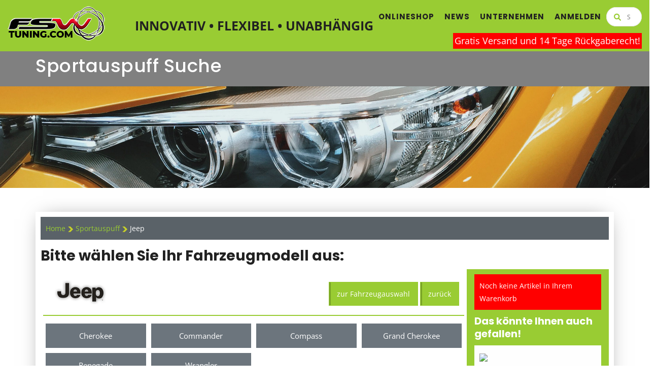

--- FILE ---
content_type: text/html; charset=UTF-8
request_url: https://www.fsw-tuning.com/index.php?cat=esd_suche2&marke=Jeep
body_size: 19188
content:
 <!DOCTYPE html>
<html lang="de">
<head>
<meta http-equiv="Content-Type" content="text/html; charset=utf-8">
<meta name="viewport" content="width=device-width, initial-scale=1">
<meta name="keywords" content="Sportauspuff,f&uuml;r,Jeep" />
<meta name="robots" content="index, follow">

<meta name="news_keywords" content="Sportauspuff,f&uuml;r,Jeep" />
<link rel="canonical" href="https://www.fsw-tuning.com/index.php?cat=esd_suche2&marke=Jeep">	
<link rel="image_src" href="https://www.fosab.com/homescreen.jpg">	
	
<meta name="page-topic" content="Sportauspuff f&uuml;r Jeep" />
<meta name="searchtitle" content="Sportauspuff f&uuml;r Jeep" />
<meta name="abstract" content="Sportauspuff f&uuml;r Jeep" />
<meta name="DC.title" content="Sportauspuff f&uuml;r Jeep" />
<meta name="format-detection" content="telephone=no">
	
<meta property="fb:app_id" content="2373303009587447">
<meta property="og:site_name" content="FSW Tuning - Sportauspuff, Fahrwerke und Alufelgen Shop. Der Spezialist f&uuml;r Autozubeh&ouml;r Tuning und Motorsport">
<meta property="og:title" content="Sportauspuff f&uuml;r Jeep">
<meta property="og:url" content="https://www.fsw-tuning.com/index.php?cat=esd_suche2&marke=Jeep">

<meta name="description" content="Der Spezialist für Autozubehör Tuning und Motorsport">
<meta property="og:image" content="https://www.fosab.com/homescreen.jpg">
<meta property="og:image:width" content="1200" />
<meta property="og:image:height" content="630" />
<meta property="og:description" content="Der Spezialist für Autozubehör Tuning und Motorsport">
<meta property="og:type" content="website">	
	
<title>Sportauspuff f&uuml;r Jeep</title>	
<script id="Cookiebot" src="https://consent.cookiebot.com/uc.js" data-cbid="78cdd652-03cd-4714-a598-77f51679672c"  type="text/javascript"></script>
	
<link rel="stylesheet" type="text/css" href="assets/css/bootstrap.min.css">

<link rel="stylesheet" type="text/css" href="assets/css/slicknav.css">


<link rel="stylesheet" media="screen" href="assets/css/all.min.css">
<link rel="stylesheet" media="screen" href="assets/css/simple-line-icons.css">

<link rel="stylesheet" type="text/css" href="assets/css/owl.carousel.css">
<link rel="stylesheet" type="text/css" href="assets/css/owl.theme.css">
<link rel="stylesheet" type="text/css" href="assets/css/animate.css">
<link rel="stylesheet" type="text/css" href="assets/css/normalize.css">

<link rel="stylesheet" type="text/css" href="assets/css/main.css">

<link rel="stylesheet" type="text/css" href="assets/css/responsive.css">
<link rel="stylesheet" type="text/css" href="assets/css/green.css" media="screen" />
<link rel="stylesheet" href="assets/css/all.css" crossorigin="anonymous">
	
<script src="assets/js/sweetalert2@9.js"></script>	
<!-- <script src="assets/js/sweetalert2.all.min.js"></script>-->
<script src="assets/js/polyfill.min.js"></script>	
<!-- <script src="assets/js/promise-polyfill.js"></script>-->
<link rel="stylesheet" href="assets/css/ekko-lightbox.css">	
<!-- Global site tag (gtag.js) - Google Analytics -->
	
	
<script type="text/plain" data-cookieconsent="statistics">
(function(i,s,o,g,r,a,m){i['GoogleAnalyticsObject']=r;i[r]=i[r]||function(){
(i[r].q=i[r].q||[]).push(arguments)},i[r].l=1*new Date();a=s.createElement(o),
m=s.getElementsByTagName(o)[0];a.async=1;a.src=g;m.parentNode.insertBefore(a,m)
})(window,document,'script','//www.google-analytics.com/analytics.js','ga');
    
ga('create', 'UA-1316405-19', 'auto');
ga('send', 'pageview');
</script>



</head>

<body>
<style type="text/css">

.titlebackground{
background: url(img/title2.jpg) no-repeat;
  background-size: cover;
  background-position: center;
  max-width: 100%;
  height: 200px;	
}
	
.ekko-lightbox .modal-dialog {
  flex: 100%!important;
  margin-left: 0;
  margin-right: 0;
}
	
	
@media only screen and (max-width: 600px) {	
	
.urgentinfo.alert.alert-info.fade.show {
    position: absolute;
    top: 0px;
	margin-top: 99px;
	z-index: 1;
}		
} 	
	
@media only screen and (min-width: 600px) {	
.urgentinfo.alert.alert-info.fade.show {
    position: absolute;
    top: 0px;
	margin-top: 195px;
	z-index: 1;
}	
	}
</style>	
 
<header id="header-wrap">
<nav class="navbar navbar-expand-lg fixed-top scrolling-navbar nav-bg">
<div class="container-fluid">
<div class="theme-header clearfix">
<div class="navbar-header">
  <button class="navbar-toggler" type="button" data-toggle="collapse" data-toggle="collapse" aria-controls="main-menu" aria-expanded="false" aria-label="Toggle navigation">
  <span class="navbar-toggler-icon"></span> <span class="fa fa-menu"></span> <span class="fa fa-menu"></span> <span class="fa fa-menu"></span>
  </button>
  <a href="index.php" class="navbar-brand"><img src="img/logo.png" alt=""></a> </div>
	
	<div class="navbar-slogan">INNOVATIV &#8226; FLEXIBEL &#8226; UNABHÄNGIG</div>
	
<div class="collapse navbar-collapse" id="main-menu">
<ul class="navbar-nav mr-auto w-100 justify-content-end">
<li class="nav-item dropdown"> <a class="nav-link dropdown-toggle" href="index.php?cat=esd" data-toggle="dropdown" aria-haspopup="true" aria-expanded="false">Onlineshop</a>
  <ul class="dropdown-menu">
     <li><a class='dropdown-item' href='index.php?cat=aero'>Aerodynamik</a></li><li><a class='dropdown-item' href='https://onlinefelgen.com/index.php/de/Alufelgen-Suche/p-Alufelgen2'>ALUFELGEN</a></li><li><a class='dropdown-item' href='index.php?cat=gewinde'>Gewindefahrwerke</a></li><li><a class='dropdown-item' href='index.php?cat=gewindefedern'>Gewindefedern</a></li><li><a class='dropdown-item' href='index.php?cat=hlk'>Höherlegungen</a></li><li><a class='dropdown-item' href='index.php?cat=fluegeltueren'>LSD Fl&uuml;gelt&uuml;ren</a></li><li><a class='dropdown-item' href='index.php?cat=engine'>Motortuning</a></li><li><a class='dropdown-item' href='index.php?cat=esd'>Sportauspuff</a></li><li><a class='dropdown-item' href='index.php?cat=fahrwerke'>Sportfahrwerke</a></li><li><a class='dropdown-item' href='index.php?cat=federn'>Sportfedern</a></li><li><a class='dropdown-item' href='index.php?cat=spurverbreiterungen'>Spurverbreiterungen</a></li><li><a class='dropdown-item' href='index.php?cat=stabilisatoren'>Stabilisatoren</a></li><li><a class='dropdown-item' href='index.php?cat=zubehoer'>Zubeh&ouml;r</a></li>  </ul>
</li>
<li class="nav-item"> <a class="nav-link" href="index.php?cat=news" aria-haspopup="true" aria-expanded="false">News</a> </li>
<li class="nav-item"> <a class="nav-link" href="index.php?cat=company" aria-haspopup="true" aria-expanded="false">Unternehmen</a> </li>
<li class="nav-item ">
  <li class="nav-item ">
  </li>
<style>
.nav-item.basket {

    font-size: 12px;
	padding: 10px;
	border-bottom: 3px solid #9c3 !important;
	}
	
.item-name {

    font-weight: bold;

}
	
.item-quantity {

    padding-left: 10px;

}
.item-price {

    float: right;

}
</style>

 
 
<li class="nav-item dropdown">	
 	
	
</li>      
	
	

<li class="nav-item ">
    <A class="nav-link" title="Anmelden" href="index.php?cat=login">Anmelden</A>
  </li>
<form class="form-inline" method="post" action="index.php?cat=search_ergebnisse">
  <div class="top_search_con">
    <input class=" mr-sm-2" type="text" id="search" name="anfang" placeholder="Suche...">
    <span class="top_search_icon"><i class="fa fa-search"></i></span> </div>
</form>
</div>
<div class="highlights">Gratis Versand und 14 Tage R&uuml;ckgaberecht!</div>
</div>
</div>
<div class="mobile-menu" data-logo="assets/img/logo.png"></div>
</nav>
</header>
	
	
<!--	
<div class="container">
<div class="container urgentinfo alert alert-info fade show">
    <button type="button" class="close" data-dismiss="alert">&times;</button>
    <h2>Betriebsurlaub!</h2> Sehr geehrte Kunden! Auf Grund von Inventur und Betriebsurlaub ist unser Betrieb vom 21. Dezember 2023 bis einschließlich 1. Januar 2024  geschlossen. In diesem Zeitraum findet kein Versand statt.<br>Wir w&uuml;nschen Ihnen und Ihren Familien ein frohes Weihnachtsfest und einen guten Rutsch ins Jahr 2024. Mit besten Gr&uuml;ssen von den FSW-Tuning Shop Mitarbeitern.
  </div>
</div>-->



<style>
	.wrapper {
		padding-top: 0px;
	}
</style>


<div class="wrapper">
	<div class="page-header-section">
		<div class="container">
			<div class="row">
				<div class="page-header-area">
					<div class="page-header-content">
						<h2>Sportauspuff Suche</h2>
					</div>
				</div>
			</div>
		</div>
	</div>
	
						<section  class="titleimg">
			<div class="row">
				<div class="col-12 titlebackground"></div>
				</div>
			</div>
	</section><section class="mt-3">
  <div class="container">
    <div class="row">
      <div class="col-12">
               </div>
    </div>
  </div>
</section>
	

	<section id="content" class="section">
		<div class="container">
			<div class="row">
				<div class="col-sm-12 col-md-12 productsrow">
					<div class="container">
						<div class="row">
							<div class="col-sm-12 col-md-12 tree">
								<a href="index.php?cat=home" title='Home'>Home</a>
								<img src="img/arrow_tree.png">
								<a href="index.php?cat=esd" title='Sportauspuff'>
									Sportauspuff
								</a>
								<img src="img/arrow_tree.png">
								Jeep							</div>
							<h3>Bitte w&auml;hlen Sie Ihr Fahrzeugmodell aus:</h3>
							<div class="col-sm-9 col-md-9 content">
								
								<div class="row no-gutters selection">
								<div class="col-md-4">
								<img src='produkte/maker/jeep.png' title='Sportauspuff f&uuml;r jeep'>									</div>
								<div class="col-md-8 inlinenavi">
									<button type="button" title="" method = 'post' class="btn btn-common btn-sm mt-20" onclick="window.location='index.php?cat=esd';"><span><span>zur Fahrzeugauswahl</span></span></button>
		 							 <button type="button" title="zur�ck" method = 'post' class="btn btn-common btn-sm mt-20" onclick="history.go(-1)"><span><span>zur&uuml;ck</span></span></button>	
									</div>
							  </div>
								<ul class="flex-container wrap">
									 									<li class="flex-item">
										<button type="button" title="Sportauspuff f&uuml;r Jeep Cherokee" method='post' class="btn btn-secondary btn-radius btn-md btn-block" onclick="window.location='index.php?cat=esd_suche3&marke=Jeep&typ=Cherokee';">
											Cherokee										</button>
									</li>
																		<li class="flex-item">
										<button type="button" title="Sportauspuff f&uuml;r Jeep Commander" method='post' class="btn btn-secondary btn-radius btn-md btn-block" onclick="window.location='index.php?cat=esd_suche3&marke=Jeep&typ=Commander';">
											Commander										</button>
									</li>
																		<li class="flex-item">
										<button type="button" title="Sportauspuff f&uuml;r Jeep Compass" method='post' class="btn btn-secondary btn-radius btn-md btn-block" onclick="window.location='index.php?cat=esd_suche3&marke=Jeep&typ=Compass';">
											Compass										</button>
									</li>
																		<li class="flex-item">
										<button type="button" title="Sportauspuff f&uuml;r Jeep Grand Cherokee" method='post' class="btn btn-secondary btn-radius btn-md btn-block" onclick="window.location='index.php?cat=esd_suche3&marke=Jeep&typ=Grand Cherokee';">
											Grand Cherokee										</button>
									</li>
																		<li class="flex-item">
										<button type="button" title="Sportauspuff f&uuml;r Jeep Renegade" method='post' class="btn btn-secondary btn-radius btn-md btn-block" onclick="window.location='index.php?cat=esd_suche3&marke=Jeep&typ=Renegade';">
											Renegade										</button>
									</li>
																		<li class="flex-item">
										<button type="button" title="Sportauspuff f&uuml;r Jeep Wrangler" method='post' class="btn btn-secondary btn-radius btn-md btn-block" onclick="window.location='index.php?cat=esd_suche3&marke=Jeep&typ=Wrangler';">
											Wrangler										</button>
									</li>
																	</ul>
							</div>
							<div class="col-sm-3 col-md-3 sidebar">
								<meta charset="ISO-8859-1">
<div class='basketinfo'>
	 
		Noch keine Artikel in Ihrem Warenkorb
	</div><div class='headline_invert'>Das k&ouml;nnte Ihnen auch gefallen!</div>

 	
<div class="team-item wow fadeInUpQuick animated sidebar" data-wow-delay="0.5s" style="visibility: visible;-webkit-animation-delay: 2.2s; -moz-animation-delay: 0.5s; animation-delay: 0.5s;">
<figure class="team-profile">
<a href='index.php?cat=esd_detail&id=21212' title='Seat Leon'><img class='img-fluid' src='https://www.fosab.com/produkte/esd/big/79600520076.jpg'></a></figure>
<div class="info">
<h5>
Seat Leon Typ 1P</h5>
<div class="orange-line"></div>
<p>
FSW-Komplettanlage ab KAT mit 65mm Rohrdurchmesser (Gruppe A+) mit 2 Endrohren 76 mm schr&auml;g</p>
</div>
</div>	

	

	
<div class="team-item wow fadeInUpQuick animated sidebar" data-wow-delay="0.5s" style="visibility: visible;-webkit-animation-delay: 2.2s; -moz-animation-delay: 0.5s; animation-delay: 0.5s;">
<figure class="team-profile">
<a href='index.php?cat=esd_detail&id=15327' title='Seat Leon'><img class='img-fluid' src='https://www.fosab.com/produkte/esd/big/79601415076.jpg'></a></figure>
<div class="info">
<h5>
Seat Leon Typ 5F</h5>
<div class="orange-line"></div>
<p>
Komplettanlage mit 70mm Rohrdurchmesser (Gruppe A+) mit links/rechts je 2 Endrohren 76mm abgeschr&auml;gt</p>
</div>
</div>	

	





							</div>
							
<div class="col-sm-12 col-md-12 infocards">
  <div class="card-deck">
    <div class="card bg-light">
      <div class="card-body text-center green">
        <h5 class="card-title">Sicher einkaufen</h5>
        <p class="card-text">Sichere Zahlung &uuml;ber renommierte Zahlungsanbieter.</p>
      </div>
    </div>
    <div class="card bg-light">
      <div class="card-body text-center green">
        <h5 class="card-title">Kein Risiko</h5>
        <p class="card-text">14 Tage R&uuml;ckgaberecht</p>
      </div>
    </div>
    <div class="card bg-light">
      <div class="card-body text-center green">
        <h5 class="card-title">T&auml;glicher Versand</h5>
        <p class="card-text">mit Sendungsverfolgung per DPD</p>
      </div>
    </div>
    <div class="card bg-light">
      <div class="card-body text-center green">
        <h5 class="card-title">Bester Service</h5>
        <p class="card-text">Jederzeit einsehbare Bestell&uuml;bersicht. Kompetente, professionelle Beratung per Telefon oder Email.</p>
      </div>
    </div>
  </div>
</div>
							

						</div>
					</div>
				</div>
			</div>
		</div>
	</section>
</div><meta charset="ISO-8859-1">

<footer>

<div class="container">

<div class="row section">

<div class="footer-widget col-md-6 col-lg-6 col-xs-12">
<h3 class="small-title">
FSW TUNING
</h3>
<p>
FOSAB<br>Autozubeh&ouml;r HandelsgmbH & Co KG<br>
Tonstra&szlig;e 3<br>
4614 Marchtrenk
</p>
<ul class="mb-3">
<li><i class="fa fa-map-marker-alt"></i> Tonstrasse 3, 4614 Marchtrenk</li>
<li><i class="fa fa-phone"></i> +43(0)7243/53056-0
</li>
</ul>
</div>

<div class="footer-widget col-md-6 col-lg-6 col-xs-12">
<h3 class="small-title">
Service
</h3>
<ul class="menu">
<li><a href="index.php?cat=contact">Kontakt</a></li>
<li><a href="index.php?cat=paymentinfo">Zahlungsm&ouml;glichkeiten</a></li>
<li><a href="index.php?cat=shipping">Versandkosten</a></li>
<li><a href="index.php?cat=widerrufsrecht">Widerrufsrecht</a></li>
<li><a href="index.php?cat=security">Datenschutz</a></li>
<li><a href="index.php?cat=disclaimer">Disclaimer</a></li>
<li><a href="https://www.fsw-tuning.com/contents/b2c.pdf">AGB</a></li>
<li><a href="index.php?cat=impress">Impressum</a></li>
</ul>
</div>

</div>
</div>

	
	
<div id="copyright">
<div class="container">
<div class="row">
<div class="col-md-12 col-sm-12">
<p class="copyright-text">2026 &copy; <a href="http://fosab.com" rel="nofollow">Fosab GmbH & Co KG</a></p>
</div>
<div class="col-md-6 col-sm-6">

</div>
</div>
</div>
</div>

</footer>	
<!--	
<!-- Google Code für ein Remarketing-Tag -->
<!--
<script type="text/javascript">
/* <![CDATA[ */
var google_conversion_id = 1056076991;
var google_custom_params = window.google_tag_params;
var google_remarketing_only = true;
var google_conversion_language = "en";
var google_conversion_format = "3";
var google_conversion_value = 0;
/* ]]> */
</script>
	
<script type="text/javascript" src="//www.googleadservices.com/pagead/conversion.js">
</script>
<noscript>
<div style="display:inline;">
<img height="1" width="1" style="border-style:none;" alt="" src="//googleads.g.doubleclick.net/pagead/viewthroughconversion/1056076991/?value=0&amp;guid=ON&amp;script=0"/>
</div>
</noscript>	
-->

<a href="#" class="back-to-top">
<i class="fa fa-angle-up">
</i>
</a>

<!--<div id="preloader">
<div class="loader" id="loader-1"></div>
</div>-->


<script src="assets/js/jquery-min.js"></script>
<script src="assets/js/popper.min.js"></script>
<script src="assets/js/bootstrap.min.js"></script>
<script src="assets/js/jquery.mixitup.js"></script>
<script src="assets/js/wow.js"></script>
<script src="assets/js/owl.carousel.min.js"></script>
<script src="assets/js/waypoints.min.js"></script>
<script src="assets/js/jquery.counterup.min.js"></script>
<script src="assets/js/jquery.slicknav.js"></script>
<script src="assets/js/jquery.appear.js"></script>
<script src="assets/js/form-validator.min.js"></script>
<script src="assets/js/contact-form-script.min.js"></script>
<script src="assets/js/main.js"></script>
	
<script src="assets/js/ekko-lightbox.js"></script>
<script>
$(document).on('click', '[data-toggle="lightbox"]', function(event) {
                event.preventDefault();
                $(this).ekkoLightbox();
            });	
</script>	
<script type="text/javascript">

$('.del_account').click(function(e){
	e.preventDefault();
	var id_of_item_to_approve = $(this).attr("id");
	
	var tr = $(this).closest('tr');
   		Swal.fire({
			title: 'Benutzerkonto löschen?',
			text: "Hiermit wird ihr Benutzerkonto UNWIDERRUFLICH gelöscht!",
			icon: 'question',
			showCancelButton: true,
			confirmButtonColor: '#8bc72a',
			cancelButtonColor: '#d33',
			confirmButtonText: 'Ja, Konto löschen!',
			cancelButtonText: 'Nein',
			backdrop: 'rgba(0, 0, 0, 0.8)'
			}).then((result) => {
  		if (result.value) {  
			 $.ajax({
			   url: "contents/del_acc.php",
			  type: "post",
			  data: {
					user_account: "",
					user_id: id_of_item_to_approve,
					},
				 success: function ( ex ) {
				 if(ex == 1) {	
					 
					Swal.fire(
			  'Gelöscht!',
			  'Ihr Benutzerkonto wurde erfolgreich gelöscht.',
			  'success'
			)
					 
					 window.location.href = "https://www.fsw-tuning.com/contents/logout.php";
					
				 }
				else {
					
					Swal.fire(
			  'Fehler!',
			  'Ihr Benutzerkonto kontte nicht gelöscht werden.',
			  'error'
			)
					
					
				}
				 }
				 
			  });	
				 
			
			
			

  }	  
})	
});	
	
	
</script> 	

</body>
</html>
<!--
<script>
$(function( $ ){
	
	var hideAlert = localStorage.getItem('hideAlert')
	if (hideAlert) {
		$('.alert').hide();
	}



     // Grab your button (based on your posted html)
   $('.close').click(function( e ){

		localStorage.setItem('hideAlert', true);
   

    });

});


</script>
-->


--- FILE ---
content_type: text/css
request_url: https://www.fsw-tuning.com/assets/css/normalize.css
body_size: 106304
content:
.m-auto{margin:0 auto;}.m-0{margin:0px;}.mtb-0{margin-top:0px; margin-bottom:0px;}.mlr-0{margin-left:0px; margin-right:0px; }.mt-0{margin-top:0px;}.mb-0{margin-bottom:0px;}.ml-0{margin-left:0px;}.mr-0{margin-right:0px;}.m-1{margin:1px;}.mtb-1{margin-top:1px; margin-bottom:1px;}.mlr-1{margin-left:1px; margin-right:1px; }.mt-1{margin-top:1px;}.mb-1{margin-bottom:1px;}.ml-1{margin-left:1px;}.mr-1{margin-right:1px;}.m-2{margin:2px;}.mtb-2{margin-top:2px; margin-bottom:2px;}.mlr-2{margin-left:2px; margin-right:2px; }.mt-2{margin-top:2px;}.mb-2{margin-bottom:2px;}.ml-2{margin-left:2px;}.mr-2{margin-right:2px;}.m-3{margin:3px;}.mtb-3{margin-top:3px; margin-bottom:3px;}.mlr-3{margin-left:3px; margin-right:3px; }.mt-3{margin-top:3px;}.mb-3{margin-bottom:3px;}.ml-3{margin-left:3px;}.mr-3{margin-right:3px;}.m-4{margin:4px;}.mtb-4{margin-top:4px; margin-bottom:4px;}.mlr-4{margin-left:4px; margin-right:4px; }.mt-4{margin-top:4px;}.mb-4{margin-bottom:4px;}.ml-4{margin-left:4px;}.mr-4{margin-right:4px;}.m-5{margin:5px;}.mtb-5{margin-top:5px; margin-bottom:5px;}.mlr-5{margin-left:5px; margin-right:5px; }.mt-5{margin-top:5px;}.mb-5{margin-bottom:5px;}.ml-5{margin-left:5px;}.mr-5{margin-right:5px;}.m-6{margin:6px;}.mtb-6{margin-top:6px; margin-bottom:6px;}.mlr-6{margin-left:6px; margin-right:6px; }.mt-6{margin-top:6px;}.mb-6{margin-bottom:6px;}.ml-6{margin-left:6px;}.mr-6{margin-right:6px;}.m-7{margin:7px;}.mtb-7{margin-top:7px; margin-bottom:7px;}.mlr-7{margin-left:7px; margin-right:7px; }.mt-7{margin-top:7px;}.mb-7{margin-bottom:7px;}.ml-7{margin-left:7px;}.mr-7{margin-right:7px;}.m-8{margin:8px;}.mtb-8{margin-top:8px; margin-bottom:8px;}.mlr-8{margin-left:8px; margin-right:8px; }.mt-8{margin-top:8px;}.mb-8{margin-bottom:8px;}.ml-8{margin-left:8px;}.mr-8{margin-right:8px;}.m-9{margin:9px;}.mtb-9{margin-top:9px; margin-bottom:9px;}.mlr-9{margin-left:9px; margin-right:9px; }.mt-9{margin-top:9px;}.mb-9{margin-bottom:9px;}.ml-9{margin-left:9px;}.mr-9{margin-right:9px;}.m-10{margin:10px;}.mtb-10{margin-top:10px; margin-bottom:10px;}.mlr-10{margin-left:10px; margin-right:10px; }.mt-10{margin-top:10px;}.mb-10{margin-bottom:10px;}.ml-10{margin-left:10px;}.mr-10{margin-right:10px;}.m-11{margin:11px;}.mtb-11{margin-top:11px; margin-bottom:11px;}.mlr-11{margin-left:11px; margin-right:11px; }.mt-11{margin-top:11px;}.mb-11{margin-bottom:11px;}.ml-11{margin-left:11px;}.mr-11{margin-right:11px;}.m-12{margin:12px;}.mtb-12{margin-top:12px; margin-bottom:12px;}.mlr-12{margin-left:12px; margin-right:12px; }.mt-12{margin-top:12px;}.mb-12{margin-bottom:12px;}.ml-12{margin-left:12px;}.mr-12{margin-right:12px;}.m-13{margin:13px;}.mtb-13{margin-top:13px; margin-bottom:13px;}.mlr-13{margin-left:13px; margin-right:13px; }.mt-13{margin-top:13px;}.mb-13{margin-bottom:13px;}.ml-13{margin-left:13px;}.mr-13{margin-right:13px;}.m-14{margin:14px;}.mtb-14{margin-top:14px; margin-bottom:14px;}.mlr-14{margin-left:14px; margin-right:14px; }.mt-14{margin-top:14px;}.mb-14{margin-bottom:14px;}.ml-14{margin-left:14px;}.mr-14{margin-right:14px;}.m-15{margin:15px;}.mtb-15{margin-top:15px; margin-bottom:15px;}.mlr-15{margin-left:15px; margin-right:15px; }.mt-15{margin-top:15px;}.mb-15{margin-bottom:15px;}.ml-15{margin-left:15px;}.mr-15{margin-right:15px;}.m-16{margin:16px;}.mtb-16{margin-top:16px; margin-bottom:16px;}.mlr-16{margin-left:16px; margin-right:16px; }.mt-16{margin-top:16px;}.mb-16{margin-bottom:16px;}.ml-16{margin-left:16px;}.mr-16{margin-right:16px;}.m-17{margin:17px;}.mtb-17{margin-top:17px; margin-bottom:17px;}.mlr-17{margin-left:17px; margin-right:17px; }.mt-17{margin-top:17px;}.mb-17{margin-bottom:17px;}.ml-17{margin-left:17px;}.mr-17{margin-right:17px;}.m-18{margin:18px;}.mtb-18{margin-top:18px; margin-bottom:18px;}.mlr-18{margin-left:18px; margin-right:18px; }.mt-18{margin-top:18px;}.mb-18{margin-bottom:18px;}.ml-18{margin-left:18px;}.mr-18{margin-right:18px;}.m-19{margin:19px;}.mtb-19{margin-top:19px; margin-bottom:19px;}.mlr-19{margin-left:19px; margin-right:19px; }.mt-19{margin-top:19px;}.mb-19{margin-bottom:19px;}.ml-19{margin-left:19px;}.mr-19{margin-right:19px;}.m-20{margin:20px;}.mtb-20{margin-top:20px; margin-bottom:20px;}.mlr-20{margin-left:20px; margin-right:20px; }.mt-20{margin-top:20px;}.mb-20{margin-bottom:20px;}.ml-20{margin-left:20px;}.mr-20{margin-right:20px;}.m-21{margin:21px;}.mtb-21{margin-top:21px; margin-bottom:21px;}.mlr-21{margin-left:21px; margin-right:21px; }.mt-21{margin-top:21px;}.mb-21{margin-bottom:21px;}.ml-21{margin-left:21px;}.mr-21{margin-right:21px;}.m-22{margin:22px;}.mtb-22{margin-top:22px; margin-bottom:22px;}.mlr-22{margin-left:22px; margin-right:22px; }.mt-22{margin-top:22px;}.mb-22{margin-bottom:22px;}.ml-22{margin-left:22px;}.mr-22{margin-right:22px;}.m-23{margin:23px;}.mtb-23{margin-top:23px; margin-bottom:23px;}.mlr-23{margin-left:23px; margin-right:23px; }.mt-23{margin-top:23px;}.mb-23{margin-bottom:23px;}.ml-23{margin-left:23px;}.mr-23{margin-right:23px;}.m-24{margin:24px;}.mtb-24{margin-top:24px; margin-bottom:24px;}.mlr-24{margin-left:24px; margin-right:24px; }.mt-24{margin-top:24px;}.mb-24{margin-bottom:24px;}.ml-24{margin-left:24px;}.mr-24{margin-right:24px;}.m-25{margin:25px;}.mtb-25{margin-top:25px; margin-bottom:25px;}.mlr-25{margin-left:25px; margin-right:25px; }.mt-25{margin-top:25px;}.mb-25{margin-bottom:25px;}.ml-25{margin-left:25px;}.mr-25{margin-right:25px;}.m-26{margin:26px;}.mtb-26{margin-top:26px; margin-bottom:26px;}.mlr-26{margin-left:26px; margin-right:26px; }.mt-26{margin-top:26px;}.mb-26{margin-bottom:26px;}.ml-26{margin-left:26px;}.mr-26{margin-right:26px;}.m-27{margin:27px;}.mtb-27{margin-top:27px; margin-bottom:27px;}.mlr-27{margin-left:27px; margin-right:27px; }.mt-27{margin-top:27px;}.mb-27{margin-bottom:27px;}.ml-27{margin-left:27px;}.mr-27{margin-right:27px;}.m-28{margin:28px;}.mtb-28{margin-top:28px; margin-bottom:28px;}.mlr-28{margin-left:28px; margin-right:28px; }.mt-28{margin-top:28px;}.mb-28{margin-bottom:28px;}.ml-28{margin-left:28px;}.mr-28{margin-right:28px;}.m-29{margin:29px;}.mtb-29{margin-top:29px; margin-bottom:29px;}.mlr-29{margin-left:29px; margin-right:29px; }.mt-29{margin-top:29px;}.mb-29{margin-bottom:29px;}.ml-29{margin-left:29px;}.mr-29{margin-right:29px;}.m-30{margin:30px;}.mtb-30{margin-top:30px; margin-bottom:30px;}.mlr-30{margin-left:30px; margin-right:30px; }.mt-30{margin-top:30px;}.mb-30{margin-bottom:30px;}.ml-30{margin-left:30px;}.mr-30{margin-right:30px;}.m-31{margin:31px;}.mtb-31{margin-top:31px; margin-bottom:31px;}.mlr-31{margin-left:31px; margin-right:31px; }.mt-31{margin-top:31px;}.mb-31{margin-bottom:31px;}.ml-31{margin-left:31px;}.mr-31{margin-right:31px;}.m-32{margin:32px;}.mtb-32{margin-top:32px; margin-bottom:32px;}.mlr-32{margin-left:32px; margin-right:32px; }.mt-32{margin-top:32px;}.mb-32{margin-bottom:32px;}.ml-32{margin-left:32px;}.mr-32{margin-right:32px;}.m-33{margin:33px;}.mtb-33{margin-top:33px; margin-bottom:33px;}.mlr-33{margin-left:33px; margin-right:33px; }.mt-33{margin-top:33px;}.mb-33{margin-bottom:33px;}.ml-33{margin-left:33px;}.mr-33{margin-right:33px;}.m-34{margin:34px;}.mtb-34{margin-top:34px; margin-bottom:34px;}.mlr-34{margin-left:34px; margin-right:34px; }.mt-34{margin-top:34px;}.mb-34{margin-bottom:34px;}.ml-34{margin-left:34px;}.mr-34{margin-right:34px;}.m-35{margin:35px;}.mtb-35{margin-top:35px; margin-bottom:35px;}.mlr-35{margin-left:35px; margin-right:35px; }.mt-35{margin-top:35px;}.mb-35{margin-bottom:35px;}.ml-35{margin-left:35px;}.mr-35{margin-right:35px;}.m-36{margin:36px;}.mtb-36{margin-top:36px; margin-bottom:36px;}.mlr-36{margin-left:36px; margin-right:36px; }.mt-36{margin-top:36px;}.mb-36{margin-bottom:36px;}.ml-36{margin-left:36px;}.mr-36{margin-right:36px;}.m-37{margin:37px;}.mtb-37{margin-top:37px; margin-bottom:37px;}.mlr-37{margin-left:37px; margin-right:37px; }.mt-37{margin-top:37px;}.mb-37{margin-bottom:37px;}.ml-37{margin-left:37px;}.mr-37{margin-right:37px;}.m-38{margin:38px;}.mtb-38{margin-top:38px; margin-bottom:38px;}.mlr-38{margin-left:38px; margin-right:38px; }.mt-38{margin-top:38px;}.mb-38{margin-bottom:38px;}.ml-38{margin-left:38px;}.mr-38{margin-right:38px;}.m-39{margin:39px;}.mtb-39{margin-top:39px; margin-bottom:39px;}.mlr-39{margin-left:39px; margin-right:39px; }.mt-39{margin-top:39px;}.mb-39{margin-bottom:39px;}.ml-39{margin-left:39px;}.mr-39{margin-right:39px;}.m-40{margin:40px;}.mtb-40{margin-top:40px; margin-bottom:40px;}.mlr-40{margin-left:40px; margin-right:40px; }.mt-40{margin-top:40px;}.mb-40{margin-bottom:40px;}.ml-40{margin-left:40px;}.mr-40{margin-right:40px;}.m-41{margin:41px;}.mtb-41{margin-top:41px; margin-bottom:41px;}.mlr-41{margin-left:41px; margin-right:41px; }.mt-41{margin-top:41px;}.mb-41{margin-bottom:41px;}.ml-41{margin-left:41px;}.mr-41{margin-right:41px;}.m-42{margin:42px;}.mtb-42{margin-top:42px; margin-bottom:42px;}.mlr-42{margin-left:42px; margin-right:42px; }.mt-42{margin-top:42px;}.mb-42{margin-bottom:42px;}.ml-42{margin-left:42px;}.mr-42{margin-right:42px;}.m-43{margin:43px;}.mtb-43{margin-top:43px; margin-bottom:43px;}.mlr-43{margin-left:43px; margin-right:43px; }.mt-43{margin-top:43px;}.mb-43{margin-bottom:43px;}.ml-43{margin-left:43px;}.mr-43{margin-right:43px;}.m-44{margin:44px;}.mtb-44{margin-top:44px; margin-bottom:44px;}.mlr-44{margin-left:44px; margin-right:44px; }.mt-44{margin-top:44px;}.mb-44{margin-bottom:44px;}.ml-44{margin-left:44px;}.mr-44{margin-right:44px;}.m-45{margin:45px;}.mtb-45{margin-top:45px; margin-bottom:45px;}.mlr-45{margin-left:45px; margin-right:45px; }.mt-45{margin-top:45px;}.mb-45{margin-bottom:45px;}.ml-45{margin-left:45px;}.mr-45{margin-right:45px;}.m-46{margin:46px;}.mtb-46{margin-top:46px; margin-bottom:46px;}.mlr-46{margin-left:46px; margin-right:46px; }.mt-46{margin-top:46px;}.mb-46{margin-bottom:46px;}.ml-46{margin-left:46px;}.mr-46{margin-right:46px;}.m-47{margin:47px;}.mtb-47{margin-top:47px; margin-bottom:47px;}.mlr-47{margin-left:47px; margin-right:47px; }.mt-47{margin-top:47px;}.mb-47{margin-bottom:47px;}.ml-47{margin-left:47px;}.mr-47{margin-right:47px;}.m-48{margin:48px;}.mtb-48{margin-top:48px; margin-bottom:48px;}.mlr-48{margin-left:48px; margin-right:48px; }.mt-48{margin-top:48px;}.mb-48{margin-bottom:48px;}.ml-48{margin-left:48px;}.mr-48{margin-right:48px;}.m-49{margin:49px;}.mtb-49{margin-top:49px; margin-bottom:49px;}.mlr-49{margin-left:49px; margin-right:49px; }.mt-49{margin-top:49px;}.mb-49{margin-bottom:49px;}.ml-49{margin-left:49px;}.mr-49{margin-right:49px;}.m-50{margin:50px;}.mtb-50{margin-top:50px; margin-bottom:50px;}.mlr-50{margin-left:50px; margin-right:50px; }.mt-50{margin-top:50px;}.mb-50{margin-bottom:50px;}.ml-50{margin-left:50px;}.mr-50{margin-right:50px;}.m-51{margin:51px;}.mtb-51{margin-top:51px; margin-bottom:51px;}.mlr-51{margin-left:51px; margin-right:51px; }.mt-51{margin-top:51px;}.mb-51{margin-bottom:51px;}.ml-51{margin-left:51px;}.mr-51{margin-right:51px;}.m-52{margin:52px;}.mtb-52{margin-top:52px; margin-bottom:52px;}.mlr-52{margin-left:52px; margin-right:52px; }.mt-52{margin-top:52px;}.mb-52{margin-bottom:52px;}.ml-52{margin-left:52px;}.mr-52{margin-right:52px;}.m-53{margin:53px;}.mtb-53{margin-top:53px; margin-bottom:53px;}.mlr-53{margin-left:53px; margin-right:53px; }.mt-53{margin-top:53px;}.mb-53{margin-bottom:53px;}.ml-53{margin-left:53px;}.mr-53{margin-right:53px;}.m-54{margin:54px;}.mtb-54{margin-top:54px; margin-bottom:54px;}.mlr-54{margin-left:54px; margin-right:54px; }.mt-54{margin-top:54px;}.mb-54{margin-bottom:54px;}.ml-54{margin-left:54px;}.mr-54{margin-right:54px;}.m-55{margin:55px;}.mtb-55{margin-top:55px; margin-bottom:55px;}.mlr-55{margin-left:55px; margin-right:55px; }.mt-55{margin-top:55px;}.mb-55{margin-bottom:55px;}.ml-55{margin-left:55px;}.mr-55{margin-right:55px;}.m-56{margin:56px;}.mtb-56{margin-top:56px; margin-bottom:56px;}.mlr-56{margin-left:56px; margin-right:56px; }.mt-56{margin-top:56px;}.mb-56{margin-bottom:56px;}.ml-56{margin-left:56px;}.mr-56{margin-right:56px;}.m-57{margin:57px;}.mtb-57{margin-top:57px; margin-bottom:57px;}.mlr-57{margin-left:57px; margin-right:57px; }.mt-57{margin-top:57px;}.mb-57{margin-bottom:57px;}.ml-57{margin-left:57px;}.mr-57{margin-right:57px;}.m-58{margin:58px;}.mtb-58{margin-top:58px; margin-bottom:58px;}.mlr-58{margin-left:58px; margin-right:58px; }.mt-58{margin-top:58px;}.mb-58{margin-bottom:58px;}.ml-58{margin-left:58px;}.mr-58{margin-right:58px;}.m-59{margin:59px;}.mtb-59{margin-top:59px; margin-bottom:59px;}.mlr-59{margin-left:59px; margin-right:59px; }.mt-59{margin-top:59px;}.mb-59{margin-bottom:59px;}.ml-59{margin-left:59px;}.mr-59{margin-right:59px;}.m-60{margin:60px;}.mtb-60{margin-top:60px; margin-bottom:60px;}.mlr-60{margin-left:60px; margin-right:60px; }.mt-60{margin-top:60px;}.mb-60{margin-bottom:60px;}.ml-60{margin-left:60px;}.mr-60{margin-right:60px;}.m-61{margin:61px;}.mtb-61{margin-top:61px; margin-bottom:61px;}.mlr-61{margin-left:61px; margin-right:61px; }.mt-61{margin-top:61px;}.mb-61{margin-bottom:61px;}.ml-61{margin-left:61px;}.mr-61{margin-right:61px;}.m-62{margin:62px;}.mtb-62{margin-top:62px; margin-bottom:62px;}.mlr-62{margin-left:62px; margin-right:62px; }.mt-62{margin-top:62px;}.mb-62{margin-bottom:62px;}.ml-62{margin-left:62px;}.mr-62{margin-right:62px;}.m-63{margin:63px;}.mtb-63{margin-top:63px; margin-bottom:63px;}.mlr-63{margin-left:63px; margin-right:63px; }.mt-63{margin-top:63px;}.mb-63{margin-bottom:63px;}.ml-63{margin-left:63px;}.mr-63{margin-right:63px;}.m-64{margin:64px;}.mtb-64{margin-top:64px; margin-bottom:64px;}.mlr-64{margin-left:64px; margin-right:64px; }.mt-64{margin-top:64px;}.mb-64{margin-bottom:64px;}.ml-64{margin-left:64px;}.mr-64{margin-right:64px;}.m-65{margin:65px;}.mtb-65{margin-top:65px; margin-bottom:65px;}.mlr-65{margin-left:65px; margin-right:65px; }.mt-65{margin-top:65px;}.mb-65{margin-bottom:65px;}.ml-65{margin-left:65px;}.mr-65{margin-right:65px;}.m-66{margin:66px;}.mtb-66{margin-top:66px; margin-bottom:66px;}.mlr-66{margin-left:66px; margin-right:66px; }.mt-66{margin-top:66px;}.mb-66{margin-bottom:66px;}.ml-66{margin-left:66px;}.mr-66{margin-right:66px;}.m-67{margin:67px;}.mtb-67{margin-top:67px; margin-bottom:67px;}.mlr-67{margin-left:67px; margin-right:67px; }.mt-67{margin-top:67px;}.mb-67{margin-bottom:67px;}.ml-67{margin-left:67px;}.mr-67{margin-right:67px;}.m-68{margin:68px;}.mtb-68{margin-top:68px; margin-bottom:68px;}.mlr-68{margin-left:68px; margin-right:68px; }.mt-68{margin-top:68px;}.mb-68{margin-bottom:68px;}.ml-68{margin-left:68px;}.mr-68{margin-right:68px;}.m-69{margin:69px;}.mtb-69{margin-top:69px; margin-bottom:69px;}.mlr-69{margin-left:69px; margin-right:69px; }.mt-69{margin-top:69px;}.mb-69{margin-bottom:69px;}.ml-69{margin-left:69px;}.mr-69{margin-right:69px;}.m-70{margin:70px;}.mtb-70{margin-top:70px; margin-bottom:70px;}.mlr-70{margin-left:70px; margin-right:70px; }.mt-70{margin-top:70px;}.mb-70{margin-bottom:70px;}.ml-70{margin-left:70px;}.mr-70{margin-right:70px;}.m-71{margin:71px;}.mtb-71{margin-top:71px; margin-bottom:71px;}.mlr-71{margin-left:71px; margin-right:71px; }.mt-71{margin-top:71px;}.mb-71{margin-bottom:71px;}.ml-71{margin-left:71px;}.mr-71{margin-right:71px;}.m-72{margin:72px;}.mtb-72{margin-top:72px; margin-bottom:72px;}.mlr-72{margin-left:72px; margin-right:72px; }.mt-72{margin-top:72px;}.mb-72{margin-bottom:72px;}.ml-72{margin-left:72px;}.mr-72{margin-right:72px;}.m-73{margin:73px;}.mtb-73{margin-top:73px; margin-bottom:73px;}.mlr-73{margin-left:73px; margin-right:73px; }.mt-73{margin-top:73px;}.mb-73{margin-bottom:73px;}.ml-73{margin-left:73px;}.mr-73{margin-right:73px;}.m-74{margin:74px;}.mtb-74{margin-top:74px; margin-bottom:74px;}.mlr-74{margin-left:74px; margin-right:74px; }.mt-74{margin-top:74px;}.mb-74{margin-bottom:74px;}.ml-74{margin-left:74px;}.mr-74{margin-right:74px;}.m-75{margin:75px;}.mtb-75{margin-top:75px; margin-bottom:75px;}.mlr-75{margin-left:75px; margin-right:75px; }.mt-75{margin-top:75px;}.mb-75{margin-bottom:75px;}.ml-75{margin-left:75px;}.mr-75{margin-right:75px;}.m-76{margin:76px;}.mtb-76{margin-top:76px; margin-bottom:76px;}.mlr-76{margin-left:76px; margin-right:76px; }.mt-76{margin-top:76px;}.mb-76{margin-bottom:76px;}.ml-76{margin-left:76px;}.mr-76{margin-right:76px;}.m-77{margin:77px;}.mtb-77{margin-top:77px; margin-bottom:77px;}.mlr-77{margin-left:77px; margin-right:77px; }.mt-77{margin-top:77px;}.mb-77{margin-bottom:77px;}.ml-77{margin-left:77px;}.mr-77{margin-right:77px;}.m-78{margin:78px;}.mtb-78{margin-top:78px; margin-bottom:78px;}.mlr-78{margin-left:78px; margin-right:78px; }.mt-78{margin-top:78px;}.mb-78{margin-bottom:78px;}.ml-78{margin-left:78px;}.mr-78{margin-right:78px;}.m-79{margin:79px;}.mtb-79{margin-top:79px; margin-bottom:79px;}.mlr-79{margin-left:79px; margin-right:79px; }.mt-79{margin-top:79px;}.mb-79{margin-bottom:79px;}.ml-79{margin-left:79px;}.mr-79{margin-right:79px;}.m-80{margin:80px;}.mtb-80{margin-top:80px; margin-bottom:80px;}.mlr-80{margin-left:80px; margin-right:80px; }.mt-80{margin-top:80px;}.mb-80{margin-bottom:80px;}.ml-80{margin-left:80px;}.mr-80{margin-right:80px;}.m-81{margin:81px;}.mtb-81{margin-top:81px; margin-bottom:81px;}.mlr-81{margin-left:81px; margin-right:81px; }.mt-81{margin-top:81px;}.mb-81{margin-bottom:81px;}.ml-81{margin-left:81px;}.mr-81{margin-right:81px;}.m-82{margin:82px;}.mtb-82{margin-top:82px; margin-bottom:82px;}.mlr-82{margin-left:82px; margin-right:82px; }.mt-82{margin-top:82px;}.mb-82{margin-bottom:82px;}.ml-82{margin-left:82px;}.mr-82{margin-right:82px;}.m-83{margin:83px;}.mtb-83{margin-top:83px; margin-bottom:83px;}.mlr-83{margin-left:83px; margin-right:83px; }.mt-83{margin-top:83px;}.mb-83{margin-bottom:83px;}.ml-83{margin-left:83px;}.mr-83{margin-right:83px;}.m-84{margin:84px;}.mtb-84{margin-top:84px; margin-bottom:84px;}.mlr-84{margin-left:84px; margin-right:84px; }.mt-84{margin-top:84px;}.mb-84{margin-bottom:84px;}.ml-84{margin-left:84px;}.mr-84{margin-right:84px;}.m-85{margin:85px;}.mtb-85{margin-top:85px; margin-bottom:85px;}.mlr-85{margin-left:85px; margin-right:85px; }.mt-85{margin-top:85px;}.mb-85{margin-bottom:85px;}.ml-85{margin-left:85px;}.mr-85{margin-right:85px;}.m-86{margin:86px;}.mtb-86{margin-top:86px; margin-bottom:86px;}.mlr-86{margin-left:86px; margin-right:86px; }.mt-86{margin-top:86px;}.mb-86{margin-bottom:86px;}.ml-86{margin-left:86px;}.mr-86{margin-right:86px;}.m-87{margin:87px;}.mtb-87{margin-top:87px; margin-bottom:87px;}.mlr-87{margin-left:87px; margin-right:87px; }.mt-87{margin-top:87px;}.mb-87{margin-bottom:87px;}.ml-87{margin-left:87px;}.mr-87{margin-right:87px;}.m-88{margin:88px;}.mtb-88{margin-top:88px; margin-bottom:88px;}.mlr-88{margin-left:88px; margin-right:88px; }.mt-88{margin-top:88px;}.mb-88{margin-bottom:88px;}.ml-88{margin-left:88px;}.mr-88{margin-right:88px;}.m-89{margin:89px;}.mtb-89{margin-top:89px; margin-bottom:89px;}.mlr-89{margin-left:89px; margin-right:89px; }.mt-89{margin-top:89px;}.mb-89{margin-bottom:89px;}.ml-89{margin-left:89px;}.mr-89{margin-right:89px;}.m-90{margin:90px;}.mtb-90{margin-top:90px; margin-bottom:90px;}.mlr-90{margin-left:90px; margin-right:90px; }.mt-90{margin-top:90px;}.mb-90{margin-bottom:90px;}.ml-90{margin-left:90px;}.mr-90{margin-right:90px;}.m-91{margin:91px;}.mtb-91{margin-top:91px; margin-bottom:91px;}.mlr-91{margin-left:91px; margin-right:91px; }.mt-91{margin-top:91px;}.mb-91{margin-bottom:91px;}.ml-91{margin-left:91px;}.mr-91{margin-right:91px;}.m-92{margin:92px;}.mtb-92{margin-top:92px; margin-bottom:92px;}.mlr-92{margin-left:92px; margin-right:92px; }.mt-92{margin-top:92px;}.mb-92{margin-bottom:92px;}.ml-92{margin-left:92px;}.mr-92{margin-right:92px;}.m-93{margin:93px;}.mtb-93{margin-top:93px; margin-bottom:93px;}.mlr-93{margin-left:93px; margin-right:93px; }.mt-93{margin-top:93px;}.mb-93{margin-bottom:93px;}.ml-93{margin-left:93px;}.mr-93{margin-right:93px;}.m-94{margin:94px;}.mtb-94{margin-top:94px; margin-bottom:94px;}.mlr-94{margin-left:94px; margin-right:94px; }.mt-94{margin-top:94px;}.mb-94{margin-bottom:94px;}.ml-94{margin-left:94px;}.mr-94{margin-right:94px;}.m-95{margin:95px;}.mtb-95{margin-top:95px; margin-bottom:95px;}.mlr-95{margin-left:95px; margin-right:95px; }.mt-95{margin-top:95px;}.mb-95{margin-bottom:95px;}.ml-95{margin-left:95px;}.mr-95{margin-right:95px;}.m-96{margin:96px;}.mtb-96{margin-top:96px; margin-bottom:96px;}.mlr-96{margin-left:96px; margin-right:96px; }.mt-96{margin-top:96px;}.mb-96{margin-bottom:96px;}.ml-96{margin-left:96px;}.mr-96{margin-right:96px;}.m-97{margin:97px;}.mtb-97{margin-top:97px; margin-bottom:97px;}.mlr-97{margin-left:97px; margin-right:97px; }.mt-97{margin-top:97px;}.mb-97{margin-bottom:97px;}.ml-97{margin-left:97px;}.mr-97{margin-right:97px;}.m-98{margin:98px;}.mtb-98{margin-top:98px; margin-bottom:98px;}.mlr-98{margin-left:98px; margin-right:98px; }.mt-98{margin-top:98px;}.mb-98{margin-bottom:98px;}.ml-98{margin-left:98px;}.mr-98{margin-right:98px;}.m-99{margin:99px;}.mtb-99{margin-top:99px; margin-bottom:99px;}.mlr-99{margin-left:99px; margin-right:99px; }.mt-99{margin-top:99px;}.mb-99{margin-bottom:99px;}.ml-99{margin-left:99px;}.mr-99{margin-right:99px;}.m-100{margin:100px;}.mtb-100{margin-top:100px; margin-bottom:100px;}.mlr-100{margin-left:100px; margin-right:100px; }.mt-100{margin-top:100px;}.mb-100{margin-bottom:100px;}.ml-100{margin-left:100px;}.mr-100{margin-right:100px;}.p-0{padding:0px;}.ptb-0{padding-top:0px; padding-bottom:0px; }.plr-0{padding-left:0px; padding-right:0px; }.pt-0{padding-top:0px;}.pb-0{padding-bottom:0px;}.pl-0{padding-left:0px;}.pr-0{padding-right:0px;}.p-1{padding:1px;}.ptb-1{padding-top:1px; padding-bottom:1px; }.plr-1{padding-left:1px; padding-right:1px; }.pt-1{padding-top:1px;}.pb-1{padding-bottom:1px;}.pl-1{padding-left:1px;}.pr-1{padding-right:1px;}.p-2{padding:2px;}.ptb-2{padding-top:2px; padding-bottom:2px; }.plr-2{padding-left:2px; padding-right:2px; }.pt-2{padding-top:2px;}.pb-2{padding-bottom:2px;}.pl-2{padding-left:2px;}.pr-2{padding-right:2px;}.p-3{padding:3px;}.ptb-3{padding-top:3px; padding-bottom:3px; }.plr-3{padding-left:3px; padding-right:3px; }.pt-3{padding-top:3px;}.pb-3{padding-bottom:3px;}.pl-3{padding-left:3px;}.pr-3{padding-right:3px;}.p-4{padding:4px;}.ptb-4{padding-top:4px; padding-bottom:4px; }.plr-4{padding-left:4px; padding-right:4px; }.pt-4{padding-top:4px;}.pb-4{padding-bottom:4px;}.pl-4{padding-left:4px;}.pr-4{padding-right:4px;}.p-5{padding:5px;}.ptb-5{padding-top:5px; padding-bottom:5px; }.plr-5{padding-left:5px; padding-right:5px; }.pt-5{padding-top:5px;}.pb-5{padding-bottom:5px;}.pl-5{padding-left:5px;}.pr-5{padding-right:5px;}.p-6{padding:6px;}.ptb-6{padding-top:6px; padding-bottom:6px; }.plr-6{padding-left:6px; padding-right:6px; }.pt-6{padding-top:6px;}.pb-6{padding-bottom:6px;}.pl-6{padding-left:6px;}.pr-6{padding-right:6px;}.p-7{padding:7px;}.ptb-7{padding-top:7px; padding-bottom:7px; }.plr-7{padding-left:7px; padding-right:7px; }.pt-7{padding-top:7px;}.pb-7{padding-bottom:7px;}.pl-7{padding-left:7px;}.pr-7{padding-right:7px;}.p-8{padding:8px;}.ptb-8{padding-top:8px; padding-bottom:8px; }.plr-8{padding-left:8px; padding-right:8px; }.pt-8{padding-top:8px;}.pb-8{padding-bottom:8px;}.pl-8{padding-left:8px;}.pr-8{padding-right:8px;}.p-9{padding:9px;}.ptb-9{padding-top:9px; padding-bottom:9px; }.plr-9{padding-left:9px; padding-right:9px; }.pt-9{padding-top:9px;}.pb-9{padding-bottom:9px;}.pl-9{padding-left:9px;}.pr-9{padding-right:9px;}.p-10{padding:10px;}.ptb-10{padding-top:10px; padding-bottom:10px; }.plr-10{padding-left:10px; padding-right:10px; }.pt-10{padding-top:10px;}.pb-10{padding-bottom:10px;}.pl-10{padding-left:10px;}.pr-10{padding-right:10px;}.p-11{padding:11px;}.ptb-11{padding-top:11px; padding-bottom:11px; }.plr-11{padding-left:11px; padding-right:11px; }.pt-11{padding-top:11px;}.pb-11{padding-bottom:11px;}.pl-11{padding-left:11px;}.pr-11{padding-right:11px;}.p-12{padding:12px;}.ptb-12{padding-top:12px; padding-bottom:12px; }.plr-12{padding-left:12px; padding-right:12px; }.pt-12{padding-top:12px;}.pb-12{padding-bottom:12px;}.pl-12{padding-left:12px;}.pr-12{padding-right:12px;}.p-13{padding:13px;}.ptb-13{padding-top:13px; padding-bottom:13px; }.plr-13{padding-left:13px; padding-right:13px; }.pt-13{padding-top:13px;}.pb-13{padding-bottom:13px;}.pl-13{padding-left:13px;}.pr-13{padding-right:13px;}.p-14{padding:14px;}.ptb-14{padding-top:14px; padding-bottom:14px; }.plr-14{padding-left:14px; padding-right:14px; }.pt-14{padding-top:14px;}.pb-14{padding-bottom:14px;}.pl-14{padding-left:14px;}.pr-14{padding-right:14px;}.p-15{padding:15px;}.ptb-15{padding-top:15px; padding-bottom:15px; }.plr-15{padding-left:15px; padding-right:15px; }.pt-15{padding-top:15px;}.pb-15{padding-bottom:15px;}.pl-15{padding-left:15px;}.pr-15{padding-right:15px;}.p-16{padding:16px;}.ptb-16{padding-top:16px; padding-bottom:16px; }.plr-16{padding-left:16px; padding-right:16px; }.pt-16{padding-top:16px;}.pb-16{padding-bottom:16px;}.pl-16{padding-left:16px;}.pr-16{padding-right:16px;}.p-17{padding:17px;}.ptb-17{padding-top:17px; padding-bottom:17px; }.plr-17{padding-left:17px; padding-right:17px; }.pt-17{padding-top:17px;}.pb-17{padding-bottom:17px;}.pl-17{padding-left:17px;}.pr-17{padding-right:17px;}.p-18{padding:18px;}.ptb-18{padding-top:18px; padding-bottom:18px; }.plr-18{padding-left:18px; padding-right:18px; }.pt-18{padding-top:18px;}.pb-18{padding-bottom:18px;}.pl-18{padding-left:18px;}.pr-18{padding-right:18px;}.p-19{padding:19px;}.ptb-19{padding-top:19px; padding-bottom:19px; }.plr-19{padding-left:19px; padding-right:19px; }.pt-19{padding-top:19px;}.pb-19{padding-bottom:19px;}.pl-19{padding-left:19px;}.pr-19{padding-right:19px;}.p-20{padding:20px;}.ptb-20{padding-top:20px; padding-bottom:20px; }.plr-20{padding-left:20px; padding-right:20px; }.pt-20{padding-top:20px;}.pb-20{padding-bottom:20px;}.pl-20{padding-left:20px;}.pr-20{padding-right:20px;}.p-21{padding:21px;}.ptb-21{padding-top:21px; padding-bottom:21px; }.plr-21{padding-left:21px; padding-right:21px; }.pt-21{padding-top:21px;}.pb-21{padding-bottom:21px;}.pl-21{padding-left:21px;}.pr-21{padding-right:21px;}.p-22{padding:22px;}.ptb-22{padding-top:22px; padding-bottom:22px; }.plr-22{padding-left:22px; padding-right:22px; }.pt-22{padding-top:22px;}.pb-22{padding-bottom:22px;}.pl-22{padding-left:22px;}.pr-22{padding-right:22px;}.p-23{padding:23px;}.ptb-23{padding-top:23px; padding-bottom:23px; }.plr-23{padding-left:23px; padding-right:23px; }.pt-23{padding-top:23px;}.pb-23{padding-bottom:23px;}.pl-23{padding-left:23px;}.pr-23{padding-right:23px;}.p-24{padding:24px;}.ptb-24{padding-top:24px; padding-bottom:24px; }.plr-24{padding-left:24px; padding-right:24px; }.pt-24{padding-top:24px;}.pb-24{padding-bottom:24px;}.pl-24{padding-left:24px;}.pr-24{padding-right:24px;}.p-25{padding:25px;}.ptb-25{padding-top:25px; padding-bottom:25px; }.plr-25{padding-left:25px; padding-right:25px; }.pt-25{padding-top:25px;}.pb-25{padding-bottom:25px;}.pl-25{padding-left:25px;}.pr-25{padding-right:25px;}.p-26{padding:26px;}.ptb-26{padding-top:26px; padding-bottom:26px; }.plr-26{padding-left:26px; padding-right:26px; }.pt-26{padding-top:26px;}.pb-26{padding-bottom:26px;}.pl-26{padding-left:26px;}.pr-26{padding-right:26px;}.p-27{padding:27px;}.ptb-27{padding-top:27px; padding-bottom:27px; }.plr-27{padding-left:27px; padding-right:27px; }.pt-27{padding-top:27px;}.pb-27{padding-bottom:27px;}.pl-27{padding-left:27px;}.pr-27{padding-right:27px;}.p-28{padding:28px;}.ptb-28{padding-top:28px; padding-bottom:28px; }.plr-28{padding-left:28px; padding-right:28px; }.pt-28{padding-top:28px;}.pb-28{padding-bottom:28px;}.pl-28{padding-left:28px;}.pr-28{padding-right:28px;}.p-29{padding:29px;}.ptb-29{padding-top:29px; padding-bottom:29px; }.plr-29{padding-left:29px; padding-right:29px; }.pt-29{padding-top:29px;}.pb-29{padding-bottom:29px;}.pl-29{padding-left:29px;}.pr-29{padding-right:29px;}.p-30{padding:30px;}.ptb-30{padding-top:30px; padding-bottom:30px; }.plr-30{padding-left:30px; padding-right:30px; }.pt-30{padding-top:30px;}.pb-30{padding-bottom:30px;}.pl-30{padding-left:30px;}.pr-30{padding-right:30px;}.p-31{padding:31px;}.ptb-31{padding-top:31px; padding-bottom:31px; }.plr-31{padding-left:31px; padding-right:31px; }.pt-31{padding-top:31px;}.pb-31{padding-bottom:31px;}.pl-31{padding-left:31px;}.pr-31{padding-right:31px;}.p-32{padding:32px;}.ptb-32{padding-top:32px; padding-bottom:32px; }.plr-32{padding-left:32px; padding-right:32px; }.pt-32{padding-top:32px;}.pb-32{padding-bottom:32px;}.pl-32{padding-left:32px;}.pr-32{padding-right:32px;}.p-33{padding:33px;}.ptb-33{padding-top:33px; padding-bottom:33px; }.plr-33{padding-left:33px; padding-right:33px; }.pt-33{padding-top:33px;}.pb-33{padding-bottom:33px;}.pl-33{padding-left:33px;}.pr-33{padding-right:33px;}.p-34{padding:34px;}.ptb-34{padding-top:34px; padding-bottom:34px; }.plr-34{padding-left:34px; padding-right:34px; }.pt-34{padding-top:34px;}.pb-34{padding-bottom:34px;}.pl-34{padding-left:34px;}.pr-34{padding-right:34px;}.p-35{padding:35px;}.ptb-35{padding-top:35px; padding-bottom:35px; }.plr-35{padding-left:35px; padding-right:35px; }.pt-35{padding-top:35px;}.pb-35{padding-bottom:35px;}.pl-35{padding-left:35px;}.pr-35{padding-right:35px;}.p-36{padding:36px;}.ptb-36{padding-top:36px; padding-bottom:36px; }.plr-36{padding-left:36px; padding-right:36px; }.pt-36{padding-top:36px;}.pb-36{padding-bottom:36px;}.pl-36{padding-left:36px;}.pr-36{padding-right:36px;}.p-37{padding:37px;}.ptb-37{padding-top:37px; padding-bottom:37px; }.plr-37{padding-left:37px; padding-right:37px; }.pt-37{padding-top:37px;}.pb-37{padding-bottom:37px;}.pl-37{padding-left:37px;}.pr-37{padding-right:37px;}.p-38{padding:38px;}.ptb-38{padding-top:38px; padding-bottom:38px; }.plr-38{padding-left:38px; padding-right:38px; }.pt-38{padding-top:38px;}.pb-38{padding-bottom:38px;}.pl-38{padding-left:38px;}.pr-38{padding-right:38px;}.p-39{padding:39px;}.ptb-39{padding-top:39px; padding-bottom:39px; }.plr-39{padding-left:39px; padding-right:39px; }.pt-39{padding-top:39px;}.pb-39{padding-bottom:39px;}.pl-39{padding-left:39px;}.pr-39{padding-right:39px;}.p-40{padding:40px;}.ptb-40{padding-top:40px; padding-bottom:40px; }.plr-40{padding-left:40px; padding-right:40px; }.pt-40{padding-top:40px;}.pb-40{padding-bottom:40px;}.pl-40{padding-left:40px;}.pr-40{padding-right:40px;}.p-41{padding:41px;}.ptb-41{padding-top:41px; padding-bottom:41px; }.plr-41{padding-left:41px; padding-right:41px; }.pt-41{padding-top:41px;}.pb-41{padding-bottom:41px;}.pl-41{padding-left:41px;}.pr-41{padding-right:41px;}.p-42{padding:42px;}.ptb-42{padding-top:42px; padding-bottom:42px; }.plr-42{padding-left:42px; padding-right:42px; }.pt-42{padding-top:42px;}.pb-42{padding-bottom:42px;}.pl-42{padding-left:42px;}.pr-42{padding-right:42px;}.p-43{padding:43px;}.ptb-43{padding-top:43px; padding-bottom:43px; }.plr-43{padding-left:43px; padding-right:43px; }.pt-43{padding-top:43px;}.pb-43{padding-bottom:43px;}.pl-43{padding-left:43px;}.pr-43{padding-right:43px;}.p-44{padding:44px;}.ptb-44{padding-top:44px; padding-bottom:44px; }.plr-44{padding-left:44px; padding-right:44px; }.pt-44{padding-top:44px;}.pb-44{padding-bottom:44px;}.pl-44{padding-left:44px;}.pr-44{padding-right:44px;}.p-45{padding:45px;}.ptb-45{padding-top:45px; padding-bottom:45px; }.plr-45{padding-left:45px; padding-right:45px; }.pt-45{padding-top:45px;}.pb-45{padding-bottom:45px;}.pl-45{padding-left:45px;}.pr-45{padding-right:45px;}.p-46{padding:46px;}.ptb-46{padding-top:46px; padding-bottom:46px; }.plr-46{padding-left:46px; padding-right:46px; }.pt-46{padding-top:46px;}.pb-46{padding-bottom:46px;}.pl-46{padding-left:46px;}.pr-46{padding-right:46px;}.p-47{padding:47px;}.ptb-47{padding-top:47px; padding-bottom:47px; }.plr-47{padding-left:47px; padding-right:47px; }.pt-47{padding-top:47px;}.pb-47{padding-bottom:47px;}.pl-47{padding-left:47px;}.pr-47{padding-right:47px;}.p-48{padding:48px;}.ptb-48{padding-top:48px; padding-bottom:48px; }.plr-48{padding-left:48px; padding-right:48px; }.pt-48{padding-top:48px;}.pb-48{padding-bottom:48px;}.pl-48{padding-left:48px;}.pr-48{padding-right:48px;}.p-49{padding:49px;}.ptb-49{padding-top:49px; padding-bottom:49px; }.plr-49{padding-left:49px; padding-right:49px; }.pt-49{padding-top:49px;}.pb-49{padding-bottom:49px;}.pl-49{padding-left:49px;}.pr-49{padding-right:49px;}.p-50{padding:50px;}.ptb-50{padding-top:50px; padding-bottom:50px; }.plr-50{padding-left:50px; padding-right:50px; }.pt-50{padding-top:50px;}.pb-50{padding-bottom:50px;}.pl-50{padding-left:50px;}.pr-50{padding-right:50px;}.p-51{padding:51px;}.ptb-51{padding-top:51px; padding-bottom:51px; }.plr-51{padding-left:51px; padding-right:51px; }.pt-51{padding-top:51px;}.pb-51{padding-bottom:51px;}.pl-51{padding-left:51px;}.pr-51{padding-right:51px;}.p-52{padding:52px;}.ptb-52{padding-top:52px; padding-bottom:52px; }.plr-52{padding-left:52px; padding-right:52px; }.pt-52{padding-top:52px;}.pb-52{padding-bottom:52px;}.pl-52{padding-left:52px;}.pr-52{padding-right:52px;}.p-53{padding:53px;}.ptb-53{padding-top:53px; padding-bottom:53px; }.plr-53{padding-left:53px; padding-right:53px; }.pt-53{padding-top:53px;}.pb-53{padding-bottom:53px;}.pl-53{padding-left:53px;}.pr-53{padding-right:53px;}.p-54{padding:54px;}.ptb-54{padding-top:54px; padding-bottom:54px; }.plr-54{padding-left:54px; padding-right:54px; }.pt-54{padding-top:54px;}.pb-54{padding-bottom:54px;}.pl-54{padding-left:54px;}.pr-54{padding-right:54px;}.p-55{padding:55px;}.ptb-55{padding-top:55px; padding-bottom:55px; }.plr-55{padding-left:55px; padding-right:55px; }.pt-55{padding-top:55px;}.pb-55{padding-bottom:55px;}.pl-55{padding-left:55px;}.pr-55{padding-right:55px;}.p-56{padding:56px;}.ptb-56{padding-top:56px; padding-bottom:56px; }.plr-56{padding-left:56px; padding-right:56px; }.pt-56{padding-top:56px;}.pb-56{padding-bottom:56px;}.pl-56{padding-left:56px;}.pr-56{padding-right:56px;}.p-57{padding:57px;}.ptb-57{padding-top:57px; padding-bottom:57px; }.plr-57{padding-left:57px; padding-right:57px; }.pt-57{padding-top:57px;}.pb-57{padding-bottom:57px;}.pl-57{padding-left:57px;}.pr-57{padding-right:57px;}.p-58{padding:58px;}.ptb-58{padding-top:58px; padding-bottom:58px; }.plr-58{padding-left:58px; padding-right:58px; }.pt-58{padding-top:58px;}.pb-58{padding-bottom:58px;}.pl-58{padding-left:58px;}.pr-58{padding-right:58px;}.p-59{padding:59px;}.ptb-59{padding-top:59px; padding-bottom:59px; }.plr-59{padding-left:59px; padding-right:59px; }.pt-59{padding-top:59px;}.pb-59{padding-bottom:59px;}.pl-59{padding-left:59px;}.pr-59{padding-right:59px;}.p-60{padding:60px;}.ptb-60{padding-top:60px; padding-bottom:60px; }.plr-60{padding-left:60px; padding-right:60px; }.pt-60{padding-top:60px;}.pb-60{padding-bottom:60px;}.pl-60{padding-left:60px;}.pr-60{padding-right:60px;}.p-61{padding:61px;}.ptb-61{padding-top:61px; padding-bottom:61px; }.plr-61{padding-left:61px; padding-right:61px; }.pt-61{padding-top:61px;}.pb-61{padding-bottom:61px;}.pl-61{padding-left:61px;}.pr-61{padding-right:61px;}.p-62{padding:62px;}.ptb-62{padding-top:62px; padding-bottom:62px; }.plr-62{padding-left:62px; padding-right:62px; }.pt-62{padding-top:62px;}.pb-62{padding-bottom:62px;}.pl-62{padding-left:62px;}.pr-62{padding-right:62px;}.p-63{padding:63px;}.ptb-63{padding-top:63px; padding-bottom:63px; }.plr-63{padding-left:63px; padding-right:63px; }.pt-63{padding-top:63px;}.pb-63{padding-bottom:63px;}.pl-63{padding-left:63px;}.pr-63{padding-right:63px;}.p-64{padding:64px;}.ptb-64{padding-top:64px; padding-bottom:64px; }.plr-64{padding-left:64px; padding-right:64px; }.pt-64{padding-top:64px;}.pb-64{padding-bottom:64px;}.pl-64{padding-left:64px;}.pr-64{padding-right:64px;}.p-65{padding:65px;}.ptb-65{padding-top:65px; padding-bottom:65px; }.plr-65{padding-left:65px; padding-right:65px; }.pt-65{padding-top:65px;}.pb-65{padding-bottom:65px;}.pl-65{padding-left:65px;}.pr-65{padding-right:65px;}.p-66{padding:66px;}.ptb-66{padding-top:66px; padding-bottom:66px; }.plr-66{padding-left:66px; padding-right:66px; }.pt-66{padding-top:66px;}.pb-66{padding-bottom:66px;}.pl-66{padding-left:66px;}.pr-66{padding-right:66px;}.p-67{padding:67px;}.ptb-67{padding-top:67px; padding-bottom:67px; }.plr-67{padding-left:67px; padding-right:67px; }.pt-67{padding-top:67px;}.pb-67{padding-bottom:67px;}.pl-67{padding-left:67px;}.pr-67{padding-right:67px;}.p-68{padding:68px;}.ptb-68{padding-top:68px; padding-bottom:68px; }.plr-68{padding-left:68px; padding-right:68px; }.pt-68{padding-top:68px;}.pb-68{padding-bottom:68px;}.pl-68{padding-left:68px;}.pr-68{padding-right:68px;}.p-69{padding:69px;}.ptb-69{padding-top:69px; padding-bottom:69px; }.plr-69{padding-left:69px; padding-right:69px; }.pt-69{padding-top:69px;}.pb-69{padding-bottom:69px;}.pl-69{padding-left:69px;}.pr-69{padding-right:69px;}.p-70{padding:70px;}.ptb-70{padding-top:70px; padding-bottom:70px; }.plr-70{padding-left:70px; padding-right:70px; }.pt-70{padding-top:70px;}.pb-70{padding-bottom:70px;}.pl-70{padding-left:70px;}.pr-70{padding-right:70px;}.p-71{padding:71px;}.ptb-71{padding-top:71px; padding-bottom:71px; }.plr-71{padding-left:71px; padding-right:71px; }.pt-71{padding-top:71px;}.pb-71{padding-bottom:71px;}.pl-71{padding-left:71px;}.pr-71{padding-right:71px;}.p-72{padding:72px;}.ptb-72{padding-top:72px; padding-bottom:72px; }.plr-72{padding-left:72px; padding-right:72px; }.pt-72{padding-top:72px;}.pb-72{padding-bottom:72px;}.pl-72{padding-left:72px;}.pr-72{padding-right:72px;}.p-73{padding:73px;}.ptb-73{padding-top:73px; padding-bottom:73px; }.plr-73{padding-left:73px; padding-right:73px; }.pt-73{padding-top:73px;}.pb-73{padding-bottom:73px;}.pl-73{padding-left:73px;}.pr-73{padding-right:73px;}.p-74{padding:74px;}.ptb-74{padding-top:74px; padding-bottom:74px; }.plr-74{padding-left:74px; padding-right:74px; }.pt-74{padding-top:74px;}.pb-74{padding-bottom:74px;}.pl-74{padding-left:74px;}.pr-74{padding-right:74px;}.p-75{padding:75px;}.ptb-75{padding-top:75px; padding-bottom:75px; }.plr-75{padding-left:75px; padding-right:75px; }.pt-75{padding-top:75px;}.pb-75{padding-bottom:75px;}.pl-75{padding-left:75px;}.pr-75{padding-right:75px;}.p-76{padding:76px;}.ptb-76{padding-top:76px; padding-bottom:76px; }.plr-76{padding-left:76px; padding-right:76px; }.pt-76{padding-top:76px;}.pb-76{padding-bottom:76px;}.pl-76{padding-left:76px;}.pr-76{padding-right:76px;}.p-77{padding:77px;}.ptb-77{padding-top:77px; padding-bottom:77px; }.plr-77{padding-left:77px; padding-right:77px; }.pt-77{padding-top:77px;}.pb-77{padding-bottom:77px;}.pl-77{padding-left:77px;}.pr-77{padding-right:77px;}.p-78{padding:78px;}.ptb-78{padding-top:78px; padding-bottom:78px; }.plr-78{padding-left:78px; padding-right:78px; }.pt-78{padding-top:78px;}.pb-78{padding-bottom:78px;}.pl-78{padding-left:78px;}.pr-78{padding-right:78px;}.p-79{padding:79px;}.ptb-79{padding-top:79px; padding-bottom:79px; }.plr-79{padding-left:79px; padding-right:79px; }.pt-79{padding-top:79px;}.pb-79{padding-bottom:79px;}.pl-79{padding-left:79px;}.pr-79{padding-right:79px;}.p-80{padding:80px;}.ptb-80{padding-top:80px; padding-bottom:80px; }.plr-80{padding-left:80px; padding-right:80px; }.pt-80{padding-top:80px;}.pb-80{padding-bottom:80px;}.pl-80{padding-left:80px;}.pr-80{padding-right:80px;}.p-81{padding:81px;}.ptb-81{padding-top:81px; padding-bottom:81px; }.plr-81{padding-left:81px; padding-right:81px; }.pt-81{padding-top:81px;}.pb-81{padding-bottom:81px;}.pl-81{padding-left:81px;}.pr-81{padding-right:81px;}.p-82{padding:82px;}.ptb-82{padding-top:82px; padding-bottom:82px; }.plr-82{padding-left:82px; padding-right:82px; }.pt-82{padding-top:82px;}.pb-82{padding-bottom:82px;}.pl-82{padding-left:82px;}.pr-82{padding-right:82px;}.p-83{padding:83px;}.ptb-83{padding-top:83px; padding-bottom:83px; }.plr-83{padding-left:83px; padding-right:83px; }.pt-83{padding-top:83px;}.pb-83{padding-bottom:83px;}.pl-83{padding-left:83px;}.pr-83{padding-right:83px;}.p-84{padding:84px;}.ptb-84{padding-top:84px; padding-bottom:84px; }.plr-84{padding-left:84px; padding-right:84px; }.pt-84{padding-top:84px;}.pb-84{padding-bottom:84px;}.pl-84{padding-left:84px;}.pr-84{padding-right:84px;}.p-85{padding:85px;}.ptb-85{padding-top:85px; padding-bottom:85px; }.plr-85{padding-left:85px; padding-right:85px; }.pt-85{padding-top:85px;}.pb-85{padding-bottom:85px;}.pl-85{padding-left:85px;}.pr-85{padding-right:85px;}.p-86{padding:86px;}.ptb-86{padding-top:86px; padding-bottom:86px; }.plr-86{padding-left:86px; padding-right:86px; }.pt-86{padding-top:86px;}.pb-86{padding-bottom:86px;}.pl-86{padding-left:86px;}.pr-86{padding-right:86px;}.p-87{padding:87px;}.ptb-87{padding-top:87px; padding-bottom:87px; }.plr-87{padding-left:87px; padding-right:87px; }.pt-87{padding-top:87px;}.pb-87{padding-bottom:87px;}.pl-87{padding-left:87px;}.pr-87{padding-right:87px;}.p-88{padding:88px;}.ptb-88{padding-top:88px; padding-bottom:88px; }.plr-88{padding-left:88px; padding-right:88px; }.pt-88{padding-top:88px;}.pb-88{padding-bottom:88px;}.pl-88{padding-left:88px;}.pr-88{padding-right:88px;}.p-89{padding:89px;}.ptb-89{padding-top:89px; padding-bottom:89px; }.plr-89{padding-left:89px; padding-right:89px; }.pt-89{padding-top:89px;}.pb-89{padding-bottom:89px;}.pl-89{padding-left:89px;}.pr-89{padding-right:89px;}.p-90{padding:90px;}.ptb-90{padding-top:90px; padding-bottom:90px; }.plr-90{padding-left:90px; padding-right:90px; }.pt-90{padding-top:90px;}.pb-90{padding-bottom:90px;}.pl-90{padding-left:90px;}.pr-90{padding-right:90px;}.p-91{padding:91px;}.ptb-91{padding-top:91px; padding-bottom:91px; }.plr-91{padding-left:91px; padding-right:91px; }.pt-91{padding-top:91px;}.pb-91{padding-bottom:91px;}.pl-91{padding-left:91px;}.pr-91{padding-right:91px;}.p-92{padding:92px;}.ptb-92{padding-top:92px; padding-bottom:92px; }.plr-92{padding-left:92px; padding-right:92px; }.pt-92{padding-top:92px;}.pb-92{padding-bottom:92px;}.pl-92{padding-left:92px;}.pr-92{padding-right:92px;}.p-93{padding:93px;}.ptb-93{padding-top:93px; padding-bottom:93px; }.plr-93{padding-left:93px; padding-right:93px; }.pt-93{padding-top:93px;}.pb-93{padding-bottom:93px;}.pl-93{padding-left:93px;}.pr-93{padding-right:93px;}.p-94{padding:94px;}.ptb-94{padding-top:94px; padding-bottom:94px; }.plr-94{padding-left:94px; padding-right:94px; }.pt-94{padding-top:94px;}.pb-94{padding-bottom:94px;}.pl-94{padding-left:94px;}.pr-94{padding-right:94px;}.p-95{padding:95px;}.ptb-95{padding-top:95px; padding-bottom:95px; }.plr-95{padding-left:95px; padding-right:95px; }.pt-95{padding-top:95px;}.pb-95{padding-bottom:95px;}.pl-95{padding-left:95px;}.pr-95{padding-right:95px;}.p-96{padding:96px;}.ptb-96{padding-top:96px; padding-bottom:96px; }.plr-96{padding-left:96px; padding-right:96px; }.pt-96{padding-top:96px;}.pb-96{padding-bottom:96px;}.pl-96{padding-left:96px;}.pr-96{padding-right:96px;}.p-97{padding:97px;}.ptb-97{padding-top:97px; padding-bottom:97px; }.plr-97{padding-left:97px; padding-right:97px; }.pt-97{padding-top:97px;}.pb-97{padding-bottom:97px;}.pl-97{padding-left:97px;}.pr-97{padding-right:97px;}.p-98{padding:98px;}.ptb-98{padding-top:98px; padding-bottom:98px; }.plr-98{padding-left:98px; padding-right:98px; }.pt-98{padding-top:98px;}.pb-98{padding-bottom:98px;}.pl-98{padding-left:98px;}.pr-98{padding-right:98px;}.p-99{padding:99px;}.ptb-99{padding-top:99px; padding-bottom:99px; }.plr-99{padding-left:99px; padding-right:99px; }.pt-99{padding-top:99px;}.pb-99{padding-bottom:99px;}.pl-99{padding-left:99px;}.pr-99{padding-right:99px;}.p-100{padding:100px;}.ptb-100{padding-top:100px; padding-bottom:100px; }.plr-100{padding-left:100px; padding-right:100px; }.pt-100{padding-top:100px;}.pb-100{padding-bottom:100px;}.pl-100{padding-left:100px;}.pr-100{padding-right:100px;}.fz-0{font-size:0px;}.fz-1{font-size:1px;}.fz-2{font-size:2px;}.fz-3{font-size:3px;}.fz-4{font-size:4px;}.fz-5{font-size:5px;}.fz-6{font-size:6px;}.fz-7{font-size:7px;}.fz-8{font-size:8px;}.fz-9{font-size:9px;}.fz-10{font-size:10px;}.fz-11{font-size:11px;}.fz-12{font-size:12px;}.fz-13{font-size:13px;}.fz-14{font-size:14px;}.fz-15{font-size:15px;}.fz-16{font-size:16px;}.fz-17{font-size:17px;}.fz-18{font-size:18px;}.fz-19{font-size:19px;}.fz-20{font-size:20px;}.fz-21{font-size:21px;}.fz-22{font-size:22px;}.fz-23{font-size:23px;}.fz-24{font-size:24px;}.fz-25{font-size:25px;}.fz-26{font-size:26px;}.fz-27{font-size:27px;}.fz-28{font-size:28px;}.fz-29{font-size:29px;}.fz-30{font-size:30px;}.fz-31{font-size:31px;}.fz-32{font-size:32px;}.fz-33{font-size:33px;}.fz-34{font-size:34px;}.fz-35{font-size:35px;}.fz-36{font-size:36px;}.fz-37{font-size:37px;}.fz-38{font-size:38px;}.fz-39{font-size:39px;}.fz-40{font-size:40px;}.fz-41{font-size:41px;}.fz-42{font-size:42px;}.fz-43{font-size:43px;}.fz-44{font-size:44px;}.fz-45{font-size:45px;}.fz-46{font-size:46px;}.fz-47{font-size:47px;}.fz-48{font-size:48px;}.fz-49{font-size:49px;}.fz-50{font-size:50px;}.fz-51{font-size:51px;}.fz-52{font-size:52px;}.fz-53{font-size:53px;}.fz-54{font-size:54px;}.fz-55{font-size:55px;}.fz-56{font-size:56px;}.fz-57{font-size:57px;}.fz-58{font-size:58px;}.fz-59{font-size:59px;}.fz-60{font-size:60px;}.fz-61{font-size:61px;}.fz-62{font-size:62px;}.fz-63{font-size:63px;}.fz-64{font-size:64px;}.fz-65{font-size:65px;}.fz-66{font-size:66px;}.fz-67{font-size:67px;}.fz-68{font-size:68px;}.fz-69{font-size:69px;}.fz-70{font-size:70px;}.fz-71{font-size:71px;}.fz-72{font-size:72px;}.fz-73{font-size:73px;}.fz-74{font-size:74px;}.fz-75{font-size:75px;}.fz-76{font-size:76px;}.fz-77{font-size:77px;}.fz-78{font-size:78px;}.fz-79{font-size:79px;}.fz-80{font-size:80px;}.fz-81{font-size:81px;}.fz-82{font-size:82px;}.fz-83{font-size:83px;}.fz-84{font-size:84px;}.fz-85{font-size:85px;}.fz-86{font-size:86px;}.fz-87{font-size:87px;}.fz-88{font-size:88px;}.fz-89{font-size:89px;}.fz-90{font-size:90px;}.fz-91{font-size:91px;}.fz-92{font-size:92px;}.fz-93{font-size:93px;}.fz-94{font-size:94px;}.fz-95{font-size:95px;}.fz-96{font-size:96px;}.fz-97{font-size:97px;}.fz-98{font-size:98px;}.fz-99{font-size:99px;}.fz-100{font-size:100px;}.fw-n{font-weight:normal;}.fw-b{font-weight:bold;}.fw-l{font-weight:light;}.r-0{ -webkit-border-radius: 0px; -moz-border-radius: 0px; border-radius: 0px; }.rtl-0{ -webkit-border-top-left-radius: 0px; -moz-border-radius-topleft: 0px; border-top-left-radius: 0px; }.rbl-0{ -webkit-border-bottom-left-radius: 0px; -moz-border-radius-bottomleft: 0px; border-bottom-left-radius: 0px; }.rtr-0{ -webkit-border-top-right-radius: 0px; -moz-border-radius-topright: 0px; border-top-right-radius: 0px; }.rbr-0{ -webkit-border-bottom-right-radius: 0px; -moz-border-radius-bottomright: 0px; border-bottom-right-radius: 0px; }.r-1{ -webkit-border-radius: 1px; -moz-border-radius: 1px; border-radius: 1px; }.rtl-1{ -webkit-border-top-left-radius: 1px; -moz-border-radius-topleft: 1px; border-top-left-radius: 1px; }.rbl-1{ -webkit-border-bottom-left-radius: 1px; -moz-border-radius-bottomleft: 1px; border-bottom-left-radius: 1px; }.rtr-1{ -webkit-border-top-right-radius: 1px; -moz-border-radius-topright: 1px; border-top-right-radius: 1px; }.rbr-1{ -webkit-border-bottom-right-radius: 1px; -moz-border-radius-bottomright: 1px; border-bottom-right-radius: 1px; }.r-2{ -webkit-border-radius: 2px; -moz-border-radius: 2px; border-radius: 2px; }.rtl-2{ -webkit-border-top-left-radius: 2px; -moz-border-radius-topleft: 2px; border-top-left-radius: 2px; }.rbl-2{ -webkit-border-bottom-left-radius: 2px; -moz-border-radius-bottomleft: 2px; border-bottom-left-radius: 2px; }.rtr-2{ -webkit-border-top-right-radius: 2px; -moz-border-radius-topright: 2px; border-top-right-radius: 2px; }.rbr-2{ -webkit-border-bottom-right-radius: 2px; -moz-border-radius-bottomright: 2px; border-bottom-right-radius: 2px; }.r-3{ -webkit-border-radius: 3px; -moz-border-radius: 3px; border-radius: 3px; }.rtl-3{ -webkit-border-top-left-radius: 3px; -moz-border-radius-topleft: 3px; border-top-left-radius: 3px; }.rbl-3{ -webkit-border-bottom-left-radius: 3px; -moz-border-radius-bottomleft: 3px; border-bottom-left-radius: 3px; }.rtr-3{ -webkit-border-top-right-radius: 3px; -moz-border-radius-topright: 3px; border-top-right-radius: 3px; }.rbr-3{ -webkit-border-bottom-right-radius: 3px; -moz-border-radius-bottomright: 3px; border-bottom-right-radius: 3px; }.r-4{ -webkit-border-radius: 4px; -moz-border-radius: 4px; border-radius: 4px; }.rtl-4{ -webkit-border-top-left-radius: 4px; -moz-border-radius-topleft: 4px; border-top-left-radius: 4px; }.rbl-4{ -webkit-border-bottom-left-radius: 4px; -moz-border-radius-bottomleft: 4px; border-bottom-left-radius: 4px; }.rtr-4{ -webkit-border-top-right-radius: 4px; -moz-border-radius-topright: 4px; border-top-right-radius: 4px; }.rbr-4{ -webkit-border-bottom-right-radius: 4px; -moz-border-radius-bottomright: 4px; border-bottom-right-radius: 4px; }.r-5{ -webkit-border-radius: 5px; -moz-border-radius: 5px; border-radius: 5px; }.rtl-5{ -webkit-border-top-left-radius: 5px; -moz-border-radius-topleft: 5px; border-top-left-radius: 5px; }.rbl-5{ -webkit-border-bottom-left-radius: 5px; -moz-border-radius-bottomleft: 5px; border-bottom-left-radius: 5px; }.rtr-5{ -webkit-border-top-right-radius: 5px; -moz-border-radius-topright: 5px; border-top-right-radius: 5px; }.rbr-5{ -webkit-border-bottom-right-radius: 5px; -moz-border-radius-bottomright: 5px; border-bottom-right-radius: 5px; }.r-6{ -webkit-border-radius: 6px; -moz-border-radius: 6px; border-radius: 6px; }.rtl-6{ -webkit-border-top-left-radius: 6px; -moz-border-radius-topleft: 6px; border-top-left-radius: 6px; }.rbl-6{ -webkit-border-bottom-left-radius: 6px; -moz-border-radius-bottomleft: 6px; border-bottom-left-radius: 6px; }.rtr-6{ -webkit-border-top-right-radius: 6px; -moz-border-radius-topright: 6px; border-top-right-radius: 6px; }.rbr-6{ -webkit-border-bottom-right-radius: 6px; -moz-border-radius-bottomright: 6px; border-bottom-right-radius: 6px; }.r-7{ -webkit-border-radius: 7px; -moz-border-radius: 7px; border-radius: 7px; }.rtl-7{ -webkit-border-top-left-radius: 7px; -moz-border-radius-topleft: 7px; border-top-left-radius: 7px; }.rbl-7{ -webkit-border-bottom-left-radius: 7px; -moz-border-radius-bottomleft: 7px; border-bottom-left-radius: 7px; }.rtr-7{ -webkit-border-top-right-radius: 7px; -moz-border-radius-topright: 7px; border-top-right-radius: 7px; }.rbr-7{ -webkit-border-bottom-right-radius: 7px; -moz-border-radius-bottomright: 7px; border-bottom-right-radius: 7px; }.r-8{ -webkit-border-radius: 8px; -moz-border-radius: 8px; border-radius: 8px; }.rtl-8{ -webkit-border-top-left-radius: 8px; -moz-border-radius-topleft: 8px; border-top-left-radius: 8px; }.rbl-8{ -webkit-border-bottom-left-radius: 8px; -moz-border-radius-bottomleft: 8px; border-bottom-left-radius: 8px; }.rtr-8{ -webkit-border-top-right-radius: 8px; -moz-border-radius-topright: 8px; border-top-right-radius: 8px; }.rbr-8{ -webkit-border-bottom-right-radius: 8px; -moz-border-radius-bottomright: 8px; border-bottom-right-radius: 8px; }.r-9{ -webkit-border-radius: 9px; -moz-border-radius: 9px; border-radius: 9px; }.rtl-9{ -webkit-border-top-left-radius: 9px; -moz-border-radius-topleft: 9px; border-top-left-radius: 9px; }.rbl-9{ -webkit-border-bottom-left-radius: 9px; -moz-border-radius-bottomleft: 9px; border-bottom-left-radius: 9px; }.rtr-9{ -webkit-border-top-right-radius: 9px; -moz-border-radius-topright: 9px; border-top-right-radius: 9px; }.rbr-9{ -webkit-border-bottom-right-radius: 9px; -moz-border-radius-bottomright: 9px; border-bottom-right-radius: 9px; }.r-10{ -webkit-border-radius: 10px; -moz-border-radius: 10px; border-radius: 10px; }.rtl-10{ -webkit-border-top-left-radius: 10px; -moz-border-radius-topleft: 10px; border-top-left-radius: 10px; }.rbl-10{ -webkit-border-bottom-left-radius: 10px; -moz-border-radius-bottomleft: 10px; border-bottom-left-radius: 10px; }.rtr-10{ -webkit-border-top-right-radius: 10px; -moz-border-radius-topright: 10px; border-top-right-radius: 10px; }.rbr-10{ -webkit-border-bottom-right-radius: 10px; -moz-border-radius-bottomright: 10px; border-bottom-right-radius: 10px; }.r-11{ -webkit-border-radius: 11px; -moz-border-radius: 11px; border-radius: 11px; }.rtl-11{ -webkit-border-top-left-radius: 11px; -moz-border-radius-topleft: 11px; border-top-left-radius: 11px; }.rbl-11{ -webkit-border-bottom-left-radius: 11px; -moz-border-radius-bottomleft: 11px; border-bottom-left-radius: 11px; }.rtr-11{ -webkit-border-top-right-radius: 11px; -moz-border-radius-topright: 11px; border-top-right-radius: 11px; }.rbr-11{ -webkit-border-bottom-right-radius: 11px; -moz-border-radius-bottomright: 11px; border-bottom-right-radius: 11px; }.r-12{ -webkit-border-radius: 12px; -moz-border-radius: 12px; border-radius: 12px; }.rtl-12{ -webkit-border-top-left-radius: 12px; -moz-border-radius-topleft: 12px; border-top-left-radius: 12px; }.rbl-12{ -webkit-border-bottom-left-radius: 12px; -moz-border-radius-bottomleft: 12px; border-bottom-left-radius: 12px; }.rtr-12{ -webkit-border-top-right-radius: 12px; -moz-border-radius-topright: 12px; border-top-right-radius: 12px; }.rbr-12{ -webkit-border-bottom-right-radius: 12px; -moz-border-radius-bottomright: 12px; border-bottom-right-radius: 12px; }.r-13{ -webkit-border-radius: 13px; -moz-border-radius: 13px; border-radius: 13px; }.rtl-13{ -webkit-border-top-left-radius: 13px; -moz-border-radius-topleft: 13px; border-top-left-radius: 13px; }.rbl-13{ -webkit-border-bottom-left-radius: 13px; -moz-border-radius-bottomleft: 13px; border-bottom-left-radius: 13px; }.rtr-13{ -webkit-border-top-right-radius: 13px; -moz-border-radius-topright: 13px; border-top-right-radius: 13px; }.rbr-13{ -webkit-border-bottom-right-radius: 13px; -moz-border-radius-bottomright: 13px; border-bottom-right-radius: 13px; }.r-14{ -webkit-border-radius: 14px; -moz-border-radius: 14px; border-radius: 14px; }.rtl-14{ -webkit-border-top-left-radius: 14px; -moz-border-radius-topleft: 14px; border-top-left-radius: 14px; }.rbl-14{ -webkit-border-bottom-left-radius: 14px; -moz-border-radius-bottomleft: 14px; border-bottom-left-radius: 14px; }.rtr-14{ -webkit-border-top-right-radius: 14px; -moz-border-radius-topright: 14px; border-top-right-radius: 14px; }.rbr-14{ -webkit-border-bottom-right-radius: 14px; -moz-border-radius-bottomright: 14px; border-bottom-right-radius: 14px; }.r-15{ -webkit-border-radius: 15px; -moz-border-radius: 15px; border-radius: 15px; }.rtl-15{ -webkit-border-top-left-radius: 15px; -moz-border-radius-topleft: 15px; border-top-left-radius: 15px; }.rbl-15{ -webkit-border-bottom-left-radius: 15px; -moz-border-radius-bottomleft: 15px; border-bottom-left-radius: 15px; }.rtr-15{ -webkit-border-top-right-radius: 15px; -moz-border-radius-topright: 15px; border-top-right-radius: 15px; }.rbr-15{ -webkit-border-bottom-right-radius: 15px; -moz-border-radius-bottomright: 15px; border-bottom-right-radius: 15px; }.r-16{ -webkit-border-radius: 16px; -moz-border-radius: 16px; border-radius: 16px; }.rtl-16{ -webkit-border-top-left-radius: 16px; -moz-border-radius-topleft: 16px; border-top-left-radius: 16px; }.rbl-16{ -webkit-border-bottom-left-radius: 16px; -moz-border-radius-bottomleft: 16px; border-bottom-left-radius: 16px; }.rtr-16{ -webkit-border-top-right-radius: 16px; -moz-border-radius-topright: 16px; border-top-right-radius: 16px; }.rbr-16{ -webkit-border-bottom-right-radius: 16px; -moz-border-radius-bottomright: 16px; border-bottom-right-radius: 16px; }.r-17{ -webkit-border-radius: 17px; -moz-border-radius: 17px; border-radius: 17px; }.rtl-17{ -webkit-border-top-left-radius: 17px; -moz-border-radius-topleft: 17px; border-top-left-radius: 17px; }.rbl-17{ -webkit-border-bottom-left-radius: 17px; -moz-border-radius-bottomleft: 17px; border-bottom-left-radius: 17px; }.rtr-17{ -webkit-border-top-right-radius: 17px; -moz-border-radius-topright: 17px; border-top-right-radius: 17px; }.rbr-17{ -webkit-border-bottom-right-radius: 17px; -moz-border-radius-bottomright: 17px; border-bottom-right-radius: 17px; }.r-18{ -webkit-border-radius: 18px; -moz-border-radius: 18px; border-radius: 18px; }.rtl-18{ -webkit-border-top-left-radius: 18px; -moz-border-radius-topleft: 18px; border-top-left-radius: 18px; }.rbl-18{ -webkit-border-bottom-left-radius: 18px; -moz-border-radius-bottomleft: 18px; border-bottom-left-radius: 18px; }.rtr-18{ -webkit-border-top-right-radius: 18px; -moz-border-radius-topright: 18px; border-top-right-radius: 18px; }.rbr-18{ -webkit-border-bottom-right-radius: 18px; -moz-border-radius-bottomright: 18px; border-bottom-right-radius: 18px; }.r-19{ -webkit-border-radius: 19px; -moz-border-radius: 19px; border-radius: 19px; }.rtl-19{ -webkit-border-top-left-radius: 19px; -moz-border-radius-topleft: 19px; border-top-left-radius: 19px; }.rbl-19{ -webkit-border-bottom-left-radius: 19px; -moz-border-radius-bottomleft: 19px; border-bottom-left-radius: 19px; }.rtr-19{ -webkit-border-top-right-radius: 19px; -moz-border-radius-topright: 19px; border-top-right-radius: 19px; }.rbr-19{ -webkit-border-bottom-right-radius: 19px; -moz-border-radius-bottomright: 19px; border-bottom-right-radius: 19px; }.r-20{ -webkit-border-radius: 20px; -moz-border-radius: 20px; border-radius: 20px; }.rtl-20{ -webkit-border-top-left-radius: 20px; -moz-border-radius-topleft: 20px; border-top-left-radius: 20px; }.rbl-20{ -webkit-border-bottom-left-radius: 20px; -moz-border-radius-bottomleft: 20px; border-bottom-left-radius: 20px; }.rtr-20{ -webkit-border-top-right-radius: 20px; -moz-border-radius-topright: 20px; border-top-right-radius: 20px; }.rbr-20{ -webkit-border-bottom-right-radius: 20px; -moz-border-radius-bottomright: 20px; border-bottom-right-radius: 20px; }.r-21{ -webkit-border-radius: 21px; -moz-border-radius: 21px; border-radius: 21px; }.rtl-21{ -webkit-border-top-left-radius: 21px; -moz-border-radius-topleft: 21px; border-top-left-radius: 21px; }.rbl-21{ -webkit-border-bottom-left-radius: 21px; -moz-border-radius-bottomleft: 21px; border-bottom-left-radius: 21px; }.rtr-21{ -webkit-border-top-right-radius: 21px; -moz-border-radius-topright: 21px; border-top-right-radius: 21px; }.rbr-21{ -webkit-border-bottom-right-radius: 21px; -moz-border-radius-bottomright: 21px; border-bottom-right-radius: 21px; }.r-22{ -webkit-border-radius: 22px; -moz-border-radius: 22px; border-radius: 22px; }.rtl-22{ -webkit-border-top-left-radius: 22px; -moz-border-radius-topleft: 22px; border-top-left-radius: 22px; }.rbl-22{ -webkit-border-bottom-left-radius: 22px; -moz-border-radius-bottomleft: 22px; border-bottom-left-radius: 22px; }.rtr-22{ -webkit-border-top-right-radius: 22px; -moz-border-radius-topright: 22px; border-top-right-radius: 22px; }.rbr-22{ -webkit-border-bottom-right-radius: 22px; -moz-border-radius-bottomright: 22px; border-bottom-right-radius: 22px; }.r-23{ -webkit-border-radius: 23px; -moz-border-radius: 23px; border-radius: 23px; }.rtl-23{ -webkit-border-top-left-radius: 23px; -moz-border-radius-topleft: 23px; border-top-left-radius: 23px; }.rbl-23{ -webkit-border-bottom-left-radius: 23px; -moz-border-radius-bottomleft: 23px; border-bottom-left-radius: 23px; }.rtr-23{ -webkit-border-top-right-radius: 23px; -moz-border-radius-topright: 23px; border-top-right-radius: 23px; }.rbr-23{ -webkit-border-bottom-right-radius: 23px; -moz-border-radius-bottomright: 23px; border-bottom-right-radius: 23px; }.r-24{ -webkit-border-radius: 24px; -moz-border-radius: 24px; border-radius: 24px; }.rtl-24{ -webkit-border-top-left-radius: 24px; -moz-border-radius-topleft: 24px; border-top-left-radius: 24px; }.rbl-24{ -webkit-border-bottom-left-radius: 24px; -moz-border-radius-bottomleft: 24px; border-bottom-left-radius: 24px; }.rtr-24{ -webkit-border-top-right-radius: 24px; -moz-border-radius-topright: 24px; border-top-right-radius: 24px; }.rbr-24{ -webkit-border-bottom-right-radius: 24px; -moz-border-radius-bottomright: 24px; border-bottom-right-radius: 24px; }.r-25{ -webkit-border-radius: 25px; -moz-border-radius: 25px; border-radius: 25px; }.rtl-25{ -webkit-border-top-left-radius: 25px; -moz-border-radius-topleft: 25px; border-top-left-radius: 25px; }.rbl-25{ -webkit-border-bottom-left-radius: 25px; -moz-border-radius-bottomleft: 25px; border-bottom-left-radius: 25px; }.rtr-25{ -webkit-border-top-right-radius: 25px; -moz-border-radius-topright: 25px; border-top-right-radius: 25px; }.rbr-25{ -webkit-border-bottom-right-radius: 25px; -moz-border-radius-bottomright: 25px; border-bottom-right-radius: 25px; }.r-26{ -webkit-border-radius: 26px; -moz-border-radius: 26px; border-radius: 26px; }.rtl-26{ -webkit-border-top-left-radius: 26px; -moz-border-radius-topleft: 26px; border-top-left-radius: 26px; }.rbl-26{ -webkit-border-bottom-left-radius: 26px; -moz-border-radius-bottomleft: 26px; border-bottom-left-radius: 26px; }.rtr-26{ -webkit-border-top-right-radius: 26px; -moz-border-radius-topright: 26px; border-top-right-radius: 26px; }.rbr-26{ -webkit-border-bottom-right-radius: 26px; -moz-border-radius-bottomright: 26px; border-bottom-right-radius: 26px; }.r-27{ -webkit-border-radius: 27px; -moz-border-radius: 27px; border-radius: 27px; }.rtl-27{ -webkit-border-top-left-radius: 27px; -moz-border-radius-topleft: 27px; border-top-left-radius: 27px; }.rbl-27{ -webkit-border-bottom-left-radius: 27px; -moz-border-radius-bottomleft: 27px; border-bottom-left-radius: 27px; }.rtr-27{ -webkit-border-top-right-radius: 27px; -moz-border-radius-topright: 27px; border-top-right-radius: 27px; }.rbr-27{ -webkit-border-bottom-right-radius: 27px; -moz-border-radius-bottomright: 27px; border-bottom-right-radius: 27px; }.r-28{ -webkit-border-radius: 28px; -moz-border-radius: 28px; border-radius: 28px; }.rtl-28{ -webkit-border-top-left-radius: 28px; -moz-border-radius-topleft: 28px; border-top-left-radius: 28px; }.rbl-28{ -webkit-border-bottom-left-radius: 28px; -moz-border-radius-bottomleft: 28px; border-bottom-left-radius: 28px; }.rtr-28{ -webkit-border-top-right-radius: 28px; -moz-border-radius-topright: 28px; border-top-right-radius: 28px; }.rbr-28{ -webkit-border-bottom-right-radius: 28px; -moz-border-radius-bottomright: 28px; border-bottom-right-radius: 28px; }.r-29{ -webkit-border-radius: 29px; -moz-border-radius: 29px; border-radius: 29px; }.rtl-29{ -webkit-border-top-left-radius: 29px; -moz-border-radius-topleft: 29px; border-top-left-radius: 29px; }.rbl-29{ -webkit-border-bottom-left-radius: 29px; -moz-border-radius-bottomleft: 29px; border-bottom-left-radius: 29px; }.rtr-29{ -webkit-border-top-right-radius: 29px; -moz-border-radius-topright: 29px; border-top-right-radius: 29px; }.rbr-29{ -webkit-border-bottom-right-radius: 29px; -moz-border-radius-bottomright: 29px; border-bottom-right-radius: 29px; }.r-30{ -webkit-border-radius: 30px; -moz-border-radius: 30px; border-radius: 30px; }.rtl-30{ -webkit-border-top-left-radius: 30px; -moz-border-radius-topleft: 30px; border-top-left-radius: 30px; }.rbl-30{ -webkit-border-bottom-left-radius: 30px; -moz-border-radius-bottomleft: 30px; border-bottom-left-radius: 30px; }.rtr-30{ -webkit-border-top-right-radius: 30px; -moz-border-radius-topright: 30px; border-top-right-radius: 30px; }.rbr-30{ -webkit-border-bottom-right-radius: 30px; -moz-border-radius-bottomright: 30px; border-bottom-right-radius: 30px; }.r-31{ -webkit-border-radius: 31px; -moz-border-radius: 31px; border-radius: 31px; }.rtl-31{ -webkit-border-top-left-radius: 31px; -moz-border-radius-topleft: 31px; border-top-left-radius: 31px; }.rbl-31{ -webkit-border-bottom-left-radius: 31px; -moz-border-radius-bottomleft: 31px; border-bottom-left-radius: 31px; }.rtr-31{ -webkit-border-top-right-radius: 31px; -moz-border-radius-topright: 31px; border-top-right-radius: 31px; }.rbr-31{ -webkit-border-bottom-right-radius: 31px; -moz-border-radius-bottomright: 31px; border-bottom-right-radius: 31px; }.r-32{ -webkit-border-radius: 32px; -moz-border-radius: 32px; border-radius: 32px; }.rtl-32{ -webkit-border-top-left-radius: 32px; -moz-border-radius-topleft: 32px; border-top-left-radius: 32px; }.rbl-32{ -webkit-border-bottom-left-radius: 32px; -moz-border-radius-bottomleft: 32px; border-bottom-left-radius: 32px; }.rtr-32{ -webkit-border-top-right-radius: 32px; -moz-border-radius-topright: 32px; border-top-right-radius: 32px; }.rbr-32{ -webkit-border-bottom-right-radius: 32px; -moz-border-radius-bottomright: 32px; border-bottom-right-radius: 32px; }.r-33{ -webkit-border-radius: 33px; -moz-border-radius: 33px; border-radius: 33px; }.rtl-33{ -webkit-border-top-left-radius: 33px; -moz-border-radius-topleft: 33px; border-top-left-radius: 33px; }.rbl-33{ -webkit-border-bottom-left-radius: 33px; -moz-border-radius-bottomleft: 33px; border-bottom-left-radius: 33px; }.rtr-33{ -webkit-border-top-right-radius: 33px; -moz-border-radius-topright: 33px; border-top-right-radius: 33px; }.rbr-33{ -webkit-border-bottom-right-radius: 33px; -moz-border-radius-bottomright: 33px; border-bottom-right-radius: 33px; }.r-34{ -webkit-border-radius: 34px; -moz-border-radius: 34px; border-radius: 34px; }.rtl-34{ -webkit-border-top-left-radius: 34px; -moz-border-radius-topleft: 34px; border-top-left-radius: 34px; }.rbl-34{ -webkit-border-bottom-left-radius: 34px; -moz-border-radius-bottomleft: 34px; border-bottom-left-radius: 34px; }.rtr-34{ -webkit-border-top-right-radius: 34px; -moz-border-radius-topright: 34px; border-top-right-radius: 34px; }.rbr-34{ -webkit-border-bottom-right-radius: 34px; -moz-border-radius-bottomright: 34px; border-bottom-right-radius: 34px; }.r-35{ -webkit-border-radius: 35px; -moz-border-radius: 35px; border-radius: 35px; }.rtl-35{ -webkit-border-top-left-radius: 35px; -moz-border-radius-topleft: 35px; border-top-left-radius: 35px; }.rbl-35{ -webkit-border-bottom-left-radius: 35px; -moz-border-radius-bottomleft: 35px; border-bottom-left-radius: 35px; }.rtr-35{ -webkit-border-top-right-radius: 35px; -moz-border-radius-topright: 35px; border-top-right-radius: 35px; }.rbr-35{ -webkit-border-bottom-right-radius: 35px; -moz-border-radius-bottomright: 35px; border-bottom-right-radius: 35px; }.r-36{ -webkit-border-radius: 36px; -moz-border-radius: 36px; border-radius: 36px; }.rtl-36{ -webkit-border-top-left-radius: 36px; -moz-border-radius-topleft: 36px; border-top-left-radius: 36px; }.rbl-36{ -webkit-border-bottom-left-radius: 36px; -moz-border-radius-bottomleft: 36px; border-bottom-left-radius: 36px; }.rtr-36{ -webkit-border-top-right-radius: 36px; -moz-border-radius-topright: 36px; border-top-right-radius: 36px; }.rbr-36{ -webkit-border-bottom-right-radius: 36px; -moz-border-radius-bottomright: 36px; border-bottom-right-radius: 36px; }.r-37{ -webkit-border-radius: 37px; -moz-border-radius: 37px; border-radius: 37px; }.rtl-37{ -webkit-border-top-left-radius: 37px; -moz-border-radius-topleft: 37px; border-top-left-radius: 37px; }.rbl-37{ -webkit-border-bottom-left-radius: 37px; -moz-border-radius-bottomleft: 37px; border-bottom-left-radius: 37px; }.rtr-37{ -webkit-border-top-right-radius: 37px; -moz-border-radius-topright: 37px; border-top-right-radius: 37px; }.rbr-37{ -webkit-border-bottom-right-radius: 37px; -moz-border-radius-bottomright: 37px; border-bottom-right-radius: 37px; }.r-38{ -webkit-border-radius: 38px; -moz-border-radius: 38px; border-radius: 38px; }.rtl-38{ -webkit-border-top-left-radius: 38px; -moz-border-radius-topleft: 38px; border-top-left-radius: 38px; }.rbl-38{ -webkit-border-bottom-left-radius: 38px; -moz-border-radius-bottomleft: 38px; border-bottom-left-radius: 38px; }.rtr-38{ -webkit-border-top-right-radius: 38px; -moz-border-radius-topright: 38px; border-top-right-radius: 38px; }.rbr-38{ -webkit-border-bottom-right-radius: 38px; -moz-border-radius-bottomright: 38px; border-bottom-right-radius: 38px; }.r-39{ -webkit-border-radius: 39px; -moz-border-radius: 39px; border-radius: 39px; }.rtl-39{ -webkit-border-top-left-radius: 39px; -moz-border-radius-topleft: 39px; border-top-left-radius: 39px; }.rbl-39{ -webkit-border-bottom-left-radius: 39px; -moz-border-radius-bottomleft: 39px; border-bottom-left-radius: 39px; }.rtr-39{ -webkit-border-top-right-radius: 39px; -moz-border-radius-topright: 39px; border-top-right-radius: 39px; }.rbr-39{ -webkit-border-bottom-right-radius: 39px; -moz-border-radius-bottomright: 39px; border-bottom-right-radius: 39px; }.r-40{ -webkit-border-radius: 40px; -moz-border-radius: 40px; border-radius: 40px; }.rtl-40{ -webkit-border-top-left-radius: 40px; -moz-border-radius-topleft: 40px; border-top-left-radius: 40px; }.rbl-40{ -webkit-border-bottom-left-radius: 40px; -moz-border-radius-bottomleft: 40px; border-bottom-left-radius: 40px; }.rtr-40{ -webkit-border-top-right-radius: 40px; -moz-border-radius-topright: 40px; border-top-right-radius: 40px; }.rbr-40{ -webkit-border-bottom-right-radius: 40px; -moz-border-radius-bottomright: 40px; border-bottom-right-radius: 40px; }.r-41{ -webkit-border-radius: 41px; -moz-border-radius: 41px; border-radius: 41px; }.rtl-41{ -webkit-border-top-left-radius: 41px; -moz-border-radius-topleft: 41px; border-top-left-radius: 41px; }.rbl-41{ -webkit-border-bottom-left-radius: 41px; -moz-border-radius-bottomleft: 41px; border-bottom-left-radius: 41px; }.rtr-41{ -webkit-border-top-right-radius: 41px; -moz-border-radius-topright: 41px; border-top-right-radius: 41px; }.rbr-41{ -webkit-border-bottom-right-radius: 41px; -moz-border-radius-bottomright: 41px; border-bottom-right-radius: 41px; }.r-42{ -webkit-border-radius: 42px; -moz-border-radius: 42px; border-radius: 42px; }.rtl-42{ -webkit-border-top-left-radius: 42px; -moz-border-radius-topleft: 42px; border-top-left-radius: 42px; }.rbl-42{ -webkit-border-bottom-left-radius: 42px; -moz-border-radius-bottomleft: 42px; border-bottom-left-radius: 42px; }.rtr-42{ -webkit-border-top-right-radius: 42px; -moz-border-radius-topright: 42px; border-top-right-radius: 42px; }.rbr-42{ -webkit-border-bottom-right-radius: 42px; -moz-border-radius-bottomright: 42px; border-bottom-right-radius: 42px; }.r-43{ -webkit-border-radius: 43px; -moz-border-radius: 43px; border-radius: 43px; }.rtl-43{ -webkit-border-top-left-radius: 43px; -moz-border-radius-topleft: 43px; border-top-left-radius: 43px; }.rbl-43{ -webkit-border-bottom-left-radius: 43px; -moz-border-radius-bottomleft: 43px; border-bottom-left-radius: 43px; }.rtr-43{ -webkit-border-top-right-radius: 43px; -moz-border-radius-topright: 43px; border-top-right-radius: 43px; }.rbr-43{ -webkit-border-bottom-right-radius: 43px; -moz-border-radius-bottomright: 43px; border-bottom-right-radius: 43px; }.r-44{ -webkit-border-radius: 44px; -moz-border-radius: 44px; border-radius: 44px; }.rtl-44{ -webkit-border-top-left-radius: 44px; -moz-border-radius-topleft: 44px; border-top-left-radius: 44px; }.rbl-44{ -webkit-border-bottom-left-radius: 44px; -moz-border-radius-bottomleft: 44px; border-bottom-left-radius: 44px; }.rtr-44{ -webkit-border-top-right-radius: 44px; -moz-border-radius-topright: 44px; border-top-right-radius: 44px; }.rbr-44{ -webkit-border-bottom-right-radius: 44px; -moz-border-radius-bottomright: 44px; border-bottom-right-radius: 44px; }.r-45{ -webkit-border-radius: 45px; -moz-border-radius: 45px; border-radius: 45px; }.rtl-45{ -webkit-border-top-left-radius: 45px; -moz-border-radius-topleft: 45px; border-top-left-radius: 45px; }.rbl-45{ -webkit-border-bottom-left-radius: 45px; -moz-border-radius-bottomleft: 45px; border-bottom-left-radius: 45px; }.rtr-45{ -webkit-border-top-right-radius: 45px; -moz-border-radius-topright: 45px; border-top-right-radius: 45px; }.rbr-45{ -webkit-border-bottom-right-radius: 45px; -moz-border-radius-bottomright: 45px; border-bottom-right-radius: 45px; }.r-46{ -webkit-border-radius: 46px; -moz-border-radius: 46px; border-radius: 46px; }.rtl-46{ -webkit-border-top-left-radius: 46px; -moz-border-radius-topleft: 46px; border-top-left-radius: 46px; }.rbl-46{ -webkit-border-bottom-left-radius: 46px; -moz-border-radius-bottomleft: 46px; border-bottom-left-radius: 46px; }.rtr-46{ -webkit-border-top-right-radius: 46px; -moz-border-radius-topright: 46px; border-top-right-radius: 46px; }.rbr-46{ -webkit-border-bottom-right-radius: 46px; -moz-border-radius-bottomright: 46px; border-bottom-right-radius: 46px; }.r-47{ -webkit-border-radius: 47px; -moz-border-radius: 47px; border-radius: 47px; }.rtl-47{ -webkit-border-top-left-radius: 47px; -moz-border-radius-topleft: 47px; border-top-left-radius: 47px; }.rbl-47{ -webkit-border-bottom-left-radius: 47px; -moz-border-radius-bottomleft: 47px; border-bottom-left-radius: 47px; }.rtr-47{ -webkit-border-top-right-radius: 47px; -moz-border-radius-topright: 47px; border-top-right-radius: 47px; }.rbr-47{ -webkit-border-bottom-right-radius: 47px; -moz-border-radius-bottomright: 47px; border-bottom-right-radius: 47px; }.r-48{ -webkit-border-radius: 48px; -moz-border-radius: 48px; border-radius: 48px; }.rtl-48{ -webkit-border-top-left-radius: 48px; -moz-border-radius-topleft: 48px; border-top-left-radius: 48px; }.rbl-48{ -webkit-border-bottom-left-radius: 48px; -moz-border-radius-bottomleft: 48px; border-bottom-left-radius: 48px; }.rtr-48{ -webkit-border-top-right-radius: 48px; -moz-border-radius-topright: 48px; border-top-right-radius: 48px; }.rbr-48{ -webkit-border-bottom-right-radius: 48px; -moz-border-radius-bottomright: 48px; border-bottom-right-radius: 48px; }.r-49{ -webkit-border-radius: 49px; -moz-border-radius: 49px; border-radius: 49px; }.rtl-49{ -webkit-border-top-left-radius: 49px; -moz-border-radius-topleft: 49px; border-top-left-radius: 49px; }.rbl-49{ -webkit-border-bottom-left-radius: 49px; -moz-border-radius-bottomleft: 49px; border-bottom-left-radius: 49px; }.rtr-49{ -webkit-border-top-right-radius: 49px; -moz-border-radius-topright: 49px; border-top-right-radius: 49px; }.rbr-49{ -webkit-border-bottom-right-radius: 49px; -moz-border-radius-bottomright: 49px; border-bottom-right-radius: 49px; }.r-50{ -webkit-border-radius: 50px; -moz-border-radius: 50px; border-radius: 50px; }.rtl-50{ -webkit-border-top-left-radius: 50px; -moz-border-radius-topleft: 50px; border-top-left-radius: 50px; }.rbl-50{ -webkit-border-bottom-left-radius: 50px; -moz-border-radius-bottomleft: 50px; border-bottom-left-radius: 50px; }.rtr-50{ -webkit-border-top-right-radius: 50px; -moz-border-radius-topright: 50px; border-top-right-radius: 50px; }.rbr-50{ -webkit-border-bottom-right-radius: 50px; -moz-border-radius-bottomright: 50px; border-bottom-right-radius: 50px; }.bd-none{border:none;}.bd{border:0px solid #000;}.bdb{border-bottom:0px solid #000;}.bdl{border-left:0px solid #000;}.bdr{border-right:0px solid #000;}.bdt{border-top:0px solid #000;}.bd{border:1px solid #000;}.bdb{border-bottom:1px solid #000;}.bdl{border-left:1px solid #000;}.bdr{border-right:1px solid #000;}.bdt{border-top:1px solid #000;}.bd{border:2px solid #000;}.bdb{border-bottom:2px solid #000;}.bdl{border-left:2px solid #000;}.bdr{border-right:2px solid #000;}.bdt{border-top:2px solid #000;}.bd{border:3px solid #000;}.bdb{border-bottom:3px solid #000;}.bdl{border-left:3px solid #000;}.bdr{border-right:3px solid #000;}.bdt{border-top:3px solid #000;}.bd{border:4px solid #000;}.bdb{border-bottom:4px solid #000;}.bdl{border-left:4px solid #000;}.bdr{border-right:4px solid #000;}.bdt{border-top:4px solid #000;}.bd{border:5px solid #000;}.bdb{border-bottom:5px solid #000;}.bdl{border-left:5px solid #000;}.bdr{border-right:5px solid #000;}.bdt{border-top:5px solid #000;}.bd{border:6px solid #000;}.bdb{border-bottom:6px solid #000;}.bdl{border-left:6px solid #000;}.bdr{border-right:6px solid #000;}.bdt{border-top:6px solid #000;}.bd{border:7px solid #000;}.bdb{border-bottom:7px solid #000;}.bdl{border-left:7px solid #000;}.bdr{border-right:7px solid #000;}.bdt{border-top:7px solid #000;}.bd{border:8px solid #000;}.bdb{border-bottom:8px solid #000;}.bdl{border-left:8px solid #000;}.bdr{border-right:8px solid #000;}.bdt{border-top:8px solid #000;}.bd{border:9px solid #000;}.bdb{border-bottom:9px solid #000;}.bdl{border-left:9px solid #000;}.bdr{border-right:9px solid #000;}.bdt{border-top:9px solid #000;}.bd{border:10px solid #000;}.bdb{border-bottom:10px solid #000;}.bdl{border-left:10px solid #000;}.bdr{border-right:10px solid #000;}.bdt{border-top:10px solid #000;}.bd{border:11px solid #000;}.bdb{border-bottom:11px solid #000;}.bdl{border-left:11px solid #000;}.bdr{border-right:11px solid #000;}.bdt{border-top:11px solid #000;}.bd{border:12px solid #000;}.bdb{border-bottom:12px solid #000;}.bdl{border-left:12px solid #000;}.bdr{border-right:12px solid #000;}.bdt{border-top:12px solid #000;}.bd{border:13px solid #000;}.bdb{border-bottom:13px solid #000;}.bdl{border-left:13px solid #000;}.bdr{border-right:13px solid #000;}.bdt{border-top:13px solid #000;}.bd{border:14px solid #000;}.bdb{border-bottom:14px solid #000;}.bdl{border-left:14px solid #000;}.bdr{border-right:14px solid #000;}.bdt{border-top:14px solid #000;}.bd{border:15px solid #000;}.bdb{border-bottom:15px solid #000;}.bdl{border-left:15px solid #000;}.bdr{border-right:15px solid #000;}.bdt{border-top:15px solid #000;}.bd{border:16px solid #000;}.bdb{border-bottom:16px solid #000;}.bdl{border-left:16px solid #000;}.bdr{border-right:16px solid #000;}.bdt{border-top:16px solid #000;}.bd{border:17px solid #000;}.bdb{border-bottom:17px solid #000;}.bdl{border-left:17px solid #000;}.bdr{border-right:17px solid #000;}.bdt{border-top:17px solid #000;}.bd{border:18px solid #000;}.bdb{border-bottom:18px solid #000;}.bdl{border-left:18px solid #000;}.bdr{border-right:18px solid #000;}.bdt{border-top:18px solid #000;}.bd{border:19px solid #000;}.bdb{border-bottom:19px solid #000;}.bdl{border-left:19px solid #000;}.bdr{border-right:19px solid #000;}.bdt{border-top:19px solid #000;}.bd{border:20px solid #000;}.bdb{border-bottom:20px solid #000;}.bdl{border-left:20px solid #000;}.bdr{border-right:20px solid #000;}.bdt{border-top:20px solid #000;}.bd{border:21px solid #000;}.bdb{border-bottom:21px solid #000;}.bdl{border-left:21px solid #000;}.bdr{border-right:21px solid #000;}.bdt{border-top:21px solid #000;}.bd{border:22px solid #000;}.bdb{border-bottom:22px solid #000;}.bdl{border-left:22px solid #000;}.bdr{border-right:22px solid #000;}.bdt{border-top:22px solid #000;}.bd{border:23px solid #000;}.bdb{border-bottom:23px solid #000;}.bdl{border-left:23px solid #000;}.bdr{border-right:23px solid #000;}.bdt{border-top:23px solid #000;}.bd{border:24px solid #000;}.bdb{border-bottom:24px solid #000;}.bdl{border-left:24px solid #000;}.bdr{border-right:24px solid #000;}.bdt{border-top:24px solid #000;}.bd{border:25px solid #000;}.bdb{border-bottom:25px solid #000;}.bdl{border-left:25px solid #000;}.bdr{border-right:25px solid #000;}.bdt{border-top:25px solid #000;}.bd{border:26px solid #000;}.bdb{border-bottom:26px solid #000;}.bdl{border-left:26px solid #000;}.bdr{border-right:26px solid #000;}.bdt{border-top:26px solid #000;}.bd{border:27px solid #000;}.bdb{border-bottom:27px solid #000;}.bdl{border-left:27px solid #000;}.bdr{border-right:27px solid #000;}.bdt{border-top:27px solid #000;}.bd{border:28px solid #000;}.bdb{border-bottom:28px solid #000;}.bdl{border-left:28px solid #000;}.bdr{border-right:28px solid #000;}.bdt{border-top:28px solid #000;}.bd{border:29px solid #000;}.bdb{border-bottom:29px solid #000;}.bdl{border-left:29px solid #000;}.bdr{border-right:29px solid #000;}.bdt{border-top:29px solid #000;}.bd{border:30px solid #000;}.bdb{border-bottom:30px solid #000;}.bdl{border-left:30px solid #000;}.bdr{border-right:30px solid #000;}.bdt{border-top:30px solid #000;}.bd{border:31px solid #000;}.bdb{border-bottom:31px solid #000;}.bdl{border-left:31px solid #000;}.bdr{border-right:31px solid #000;}.bdt{border-top:31px solid #000;}.bd{border:32px solid #000;}.bdb{border-bottom:32px solid #000;}.bdl{border-left:32px solid #000;}.bdr{border-right:32px solid #000;}.bdt{border-top:32px solid #000;}.bd{border:33px solid #000;}.bdb{border-bottom:33px solid #000;}.bdl{border-left:33px solid #000;}.bdr{border-right:33px solid #000;}.bdt{border-top:33px solid #000;}.bd{border:34px solid #000;}.bdb{border-bottom:34px solid #000;}.bdl{border-left:34px solid #000;}.bdr{border-right:34px solid #000;}.bdt{border-top:34px solid #000;}.bd{border:35px solid #000;}.bdb{border-bottom:35px solid #000;}.bdl{border-left:35px solid #000;}.bdr{border-right:35px solid #000;}.bdt{border-top:35px solid #000;}.bd{border:36px solid #000;}.bdb{border-bottom:36px solid #000;}.bdl{border-left:36px solid #000;}.bdr{border-right:36px solid #000;}.bdt{border-top:36px solid #000;}.bd{border:37px solid #000;}.bdb{border-bottom:37px solid #000;}.bdl{border-left:37px solid #000;}.bdr{border-right:37px solid #000;}.bdt{border-top:37px solid #000;}.bd{border:38px solid #000;}.bdb{border-bottom:38px solid #000;}.bdl{border-left:38px solid #000;}.bdr{border-right:38px solid #000;}.bdt{border-top:38px solid #000;}.bd{border:39px solid #000;}.bdb{border-bottom:39px solid #000;}.bdl{border-left:39px solid #000;}.bdr{border-right:39px solid #000;}.bdt{border-top:39px solid #000;}.bd{border:40px solid #000;}.bdb{border-bottom:40px solid #000;}.bdl{border-left:40px solid #000;}.bdr{border-right:40px solid #000;}.bdt{border-top:40px solid #000;}.bd{border:41px solid #000;}.bdb{border-bottom:41px solid #000;}.bdl{border-left:41px solid #000;}.bdr{border-right:41px solid #000;}.bdt{border-top:41px solid #000;}.bd{border:42px solid #000;}.bdb{border-bottom:42px solid #000;}.bdl{border-left:42px solid #000;}.bdr{border-right:42px solid #000;}.bdt{border-top:42px solid #000;}.bd{border:43px solid #000;}.bdb{border-bottom:43px solid #000;}.bdl{border-left:43px solid #000;}.bdr{border-right:43px solid #000;}.bdt{border-top:43px solid #000;}.bd{border:44px solid #000;}.bdb{border-bottom:44px solid #000;}.bdl{border-left:44px solid #000;}.bdr{border-right:44px solid #000;}.bdt{border-top:44px solid #000;}.bd{border:45px solid #000;}.bdb{border-bottom:45px solid #000;}.bdl{border-left:45px solid #000;}.bdr{border-right:45px solid #000;}.bdt{border-top:45px solid #000;}.bd{border:46px solid #000;}.bdb{border-bottom:46px solid #000;}.bdl{border-left:46px solid #000;}.bdr{border-right:46px solid #000;}.bdt{border-top:46px solid #000;}.bd{border:47px solid #000;}.bdb{border-bottom:47px solid #000;}.bdl{border-left:47px solid #000;}.bdr{border-right:47px solid #000;}.bdt{border-top:47px solid #000;}.bd{border:48px solid #000;}.bdb{border-bottom:48px solid #000;}.bdl{border-left:48px solid #000;}.bdr{border-right:48px solid #000;}.bdt{border-top:48px solid #000;}.bd{border:49px solid #000;}.bdb{border-bottom:49px solid #000;}.bdl{border-left:49px solid #000;}.bdr{border-right:49px solid #000;}.bdt{border-top:49px solid #000;}.bd{border:50px solid #000;}.bdb{border-bottom:50px solid #000;}.bdl{border-left:50px solid #000;}.bdr{border-right:50px solid #000;}.bdt{border-top:50px solid #000;}.effect-0s{ -webkit-transition: all 0s ease; -moz-transition: all 0s ease; -ms-transition: all 0s ease; -o-transition: all 0s ease; transition: all 0s ease; }.effect-1s{ -webkit-transition: all 1s ease; -moz-transition: all 1s ease; -ms-transition: all 1s ease; -o-transition: all 1s ease; transition: all 1s ease; }.effect-2s{ -webkit-transition: all 2s ease; -moz-transition: all 2s ease; -ms-transition: all 2s ease; -o-transition: all 2s ease; transition: all 2s ease; }.effect-3s{ -webkit-transition: all 3s ease; -moz-transition: all 3s ease; -ms-transition: all 3s ease; -o-transition: all 3s ease; transition: all 3s ease; }.effect-4s{ -webkit-transition: all 4s ease; -moz-transition: all 4s ease; -ms-transition: all 4s ease; -o-transition: all 4s ease; transition: all 4s ease; }.effect-5s{ -webkit-transition: all 5s ease; -moz-transition: all 5s ease; -ms-transition: all 5s ease; -o-transition: all 5s ease; transition: all 5s ease; }.effect-6s{ -webkit-transition: all 6s ease; -moz-transition: all 6s ease; -ms-transition: all 6s ease; -o-transition: all 6s ease; transition: all 6s ease; }.effect-7s{ -webkit-transition: all 7s ease; -moz-transition: all 7s ease; -ms-transition: all 7s ease; -o-transition: all 7s ease; transition: all 7s ease; }.effect-8s{ -webkit-transition: all 8s ease; -moz-transition: all 8s ease; -ms-transition: all 8s ease; -o-transition: all 8s ease; transition: all 8s ease; }.effect-9s{ -webkit-transition: all 9s ease; -moz-transition: all 9s ease; -ms-transition: all 9s ease; -o-transition: all 9s ease; transition: all 9s ease; }.effect-10s{ -webkit-transition: all 10s ease; -moz-transition: all 10s ease; -ms-transition: all 10s ease; -o-transition: all 10s ease; transition: all 10s ease; }.effect-11s{ -webkit-transition: all 11s ease; -moz-transition: all 11s ease; -ms-transition: all 11s ease; -o-transition: all 11s ease; transition: all 11s ease; }.effect-12s{ -webkit-transition: all 12s ease; -moz-transition: all 12s ease; -ms-transition: all 12s ease; -o-transition: all 12s ease; transition: all 12s ease; }.effect-13s{ -webkit-transition: all 13s ease; -moz-transition: all 13s ease; -ms-transition: all 13s ease; -o-transition: all 13s ease; transition: all 13s ease; }.effect-14s{ -webkit-transition: all 14s ease; -moz-transition: all 14s ease; -ms-transition: all 14s ease; -o-transition: all 14s ease; transition: all 14s ease; }.effect-15s{ -webkit-transition: all 15s ease; -moz-transition: all 15s ease; -ms-transition: all 15s ease; -o-transition: all 15s ease; transition: all 15s ease; }.effect-16s{ -webkit-transition: all 16s ease; -moz-transition: all 16s ease; -ms-transition: all 16s ease; -o-transition: all 16s ease; transition: all 16s ease; }.effect-17s{ -webkit-transition: all 17s ease; -moz-transition: all 17s ease; -ms-transition: all 17s ease; -o-transition: all 17s ease; transition: all 17s ease; }.effect-18s{ -webkit-transition: all 18s ease; -moz-transition: all 18s ease; -ms-transition: all 18s ease; -o-transition: all 18s ease; transition: all 18s ease; }.effect-19s{ -webkit-transition: all 19s ease; -moz-transition: all 19s ease; -ms-transition: all 19s ease; -o-transition: all 19s ease; transition: all 19s ease; }.effect-20s{ -webkit-transition: all 20s ease; -moz-transition: all 20s ease; -ms-transition: all 20s ease; -o-transition: all 20s ease; transition: all 20s ease; }.effect-21s{ -webkit-transition: all 21s ease; -moz-transition: all 21s ease; -ms-transition: all 21s ease; -o-transition: all 21s ease; transition: all 21s ease; }.effect-22s{ -webkit-transition: all 22s ease; -moz-transition: all 22s ease; -ms-transition: all 22s ease; -o-transition: all 22s ease; transition: all 22s ease; }.effect-23s{ -webkit-transition: all 23s ease; -moz-transition: all 23s ease; -ms-transition: all 23s ease; -o-transition: all 23s ease; transition: all 23s ease; }.effect-24s{ -webkit-transition: all 24s ease; -moz-transition: all 24s ease; -ms-transition: all 24s ease; -o-transition: all 24s ease; transition: all 24s ease; }.effect-25s{ -webkit-transition: all 25s ease; -moz-transition: all 25s ease; -ms-transition: all 25s ease; -o-transition: all 25s ease; transition: all 25s ease; }.effect-26s{ -webkit-transition: all 26s ease; -moz-transition: all 26s ease; -ms-transition: all 26s ease; -o-transition: all 26s ease; transition: all 26s ease; }.effect-27s{ -webkit-transition: all 27s ease; -moz-transition: all 27s ease; -ms-transition: all 27s ease; -o-transition: all 27s ease; transition: all 27s ease; }.effect-28s{ -webkit-transition: all 28s ease; -moz-transition: all 28s ease; -ms-transition: all 28s ease; -o-transition: all 28s ease; transition: all 28s ease; }.effect-29s{ -webkit-transition: all 29s ease; -moz-transition: all 29s ease; -ms-transition: all 29s ease; -o-transition: all 29s ease; transition: all 29s ease; }.effect-30s{ -webkit-transition: all 30s ease; -moz-transition: all 30s ease; -ms-transition: all 30s ease; -o-transition: all 30s ease; transition: all 30s ease; }.effect-31s{ -webkit-transition: all 31s ease; -moz-transition: all 31s ease; -ms-transition: all 31s ease; -o-transition: all 31s ease; transition: all 31s ease; }.effect-32s{ -webkit-transition: all 32s ease; -moz-transition: all 32s ease; -ms-transition: all 32s ease; -o-transition: all 32s ease; transition: all 32s ease; }.effect-33s{ -webkit-transition: all 33s ease; -moz-transition: all 33s ease; -ms-transition: all 33s ease; -o-transition: all 33s ease; transition: all 33s ease; }.effect-34s{ -webkit-transition: all 34s ease; -moz-transition: all 34s ease; -ms-transition: all 34s ease; -o-transition: all 34s ease; transition: all 34s ease; }.effect-35s{ -webkit-transition: all 35s ease; -moz-transition: all 35s ease; -ms-transition: all 35s ease; -o-transition: all 35s ease; transition: all 35s ease; }.effect-36s{ -webkit-transition: all 36s ease; -moz-transition: all 36s ease; -ms-transition: all 36s ease; -o-transition: all 36s ease; transition: all 36s ease; }.effect-37s{ -webkit-transition: all 37s ease; -moz-transition: all 37s ease; -ms-transition: all 37s ease; -o-transition: all 37s ease; transition: all 37s ease; }.effect-38s{ -webkit-transition: all 38s ease; -moz-transition: all 38s ease; -ms-transition: all 38s ease; -o-transition: all 38s ease; transition: all 38s ease; }.effect-39s{ -webkit-transition: all 39s ease; -moz-transition: all 39s ease; -ms-transition: all 39s ease; -o-transition: all 39s ease; transition: all 39s ease; }.effect-40s{ -webkit-transition: all 40s ease; -moz-transition: all 40s ease; -ms-transition: all 40s ease; -o-transition: all 40s ease; transition: all 40s ease; }.effect-41s{ -webkit-transition: all 41s ease; -moz-transition: all 41s ease; -ms-transition: all 41s ease; -o-transition: all 41s ease; transition: all 41s ease; }.effect-42s{ -webkit-transition: all 42s ease; -moz-transition: all 42s ease; -ms-transition: all 42s ease; -o-transition: all 42s ease; transition: all 42s ease; }.effect-43s{ -webkit-transition: all 43s ease; -moz-transition: all 43s ease; -ms-transition: all 43s ease; -o-transition: all 43s ease; transition: all 43s ease; }.effect-44s{ -webkit-transition: all 44s ease; -moz-transition: all 44s ease; -ms-transition: all 44s ease; -o-transition: all 44s ease; transition: all 44s ease; }.effect-45s{ -webkit-transition: all 45s ease; -moz-transition: all 45s ease; -ms-transition: all 45s ease; -o-transition: all 45s ease; transition: all 45s ease; }.effect-46s{ -webkit-transition: all 46s ease; -moz-transition: all 46s ease; -ms-transition: all 46s ease; -o-transition: all 46s ease; transition: all 46s ease; }.effect-47s{ -webkit-transition: all 47s ease; -moz-transition: all 47s ease; -ms-transition: all 47s ease; -o-transition: all 47s ease; transition: all 47s ease; }.effect-48s{ -webkit-transition: all 48s ease; -moz-transition: all 48s ease; -ms-transition: all 48s ease; -o-transition: all 48s ease; transition: all 48s ease; }.effect-49s{ -webkit-transition: all 49s ease; -moz-transition: all 49s ease; -ms-transition: all 49s ease; -o-transition: all 49s ease; transition: all 49s ease; }.effect-50s{ -webkit-transition: all 50s ease; -moz-transition: all 50s ease; -ms-transition: all 50s ease; -o-transition: all 50s ease; transition: all 50s ease; }.d-b{display:block;}.d-ib{display:inline-block;}.d-none{display:none;}.w-0pc{width:0%;}.h-0pc{height:0%;}.w-1pc{width:1%;}.h-1pc{height:1%;}.w-2pc{width:2%;}.h-2pc{height:2%;}.w-3pc{width:3%;}.h-3pc{height:3%;}.w-4pc{width:4%;}.h-4pc{height:4%;}.w-5pc{width:5%;}.h-5pc{height:5%;}.w-6pc{width:6%;}.h-6pc{height:6%;}.w-7pc{width:7%;}.h-7pc{height:7%;}.w-8pc{width:8%;}.h-8pc{height:8%;}.w-9pc{width:9%;}.h-9pc{height:9%;}.w-10pc{width:10%;}.h-10pc{height:10%;}.w-11pc{width:11%;}.h-11pc{height:11%;}.w-12pc{width:12%;}.h-12pc{height:12%;}.w-13pc{width:13%;}.h-13pc{height:13%;}.w-14pc{width:14%;}.h-14pc{height:14%;}.w-15pc{width:15%;}.h-15pc{height:15%;}.w-16pc{width:16%;}.h-16pc{height:16%;}.w-17pc{width:17%;}.h-17pc{height:17%;}.w-18pc{width:18%;}.h-18pc{height:18%;}.w-19pc{width:19%;}.h-19pc{height:19%;}.w-20pc{width:20%;}.h-20pc{height:20%;}.w-21pc{width:21%;}.h-21pc{height:21%;}.w-22pc{width:22%;}.h-22pc{height:22%;}.w-23pc{width:23%;}.h-23pc{height:23%;}.w-24pc{width:24%;}.h-24pc{height:24%;}.w-25pc{width:25%;}.h-25pc{height:25%;}.w-26pc{width:26%;}.h-26pc{height:26%;}.w-27pc{width:27%;}.h-27pc{height:27%;}.w-28pc{width:28%;}.h-28pc{height:28%;}.w-29pc{width:29%;}.h-29pc{height:29%;}.w-30pc{width:30%;}.h-30pc{height:30%;}.w-31pc{width:31%;}.h-31pc{height:31%;}.w-32pc{width:32%;}.h-32pc{height:32%;}.w-33pc{width:33%;}.h-33pc{height:33%;}.w-34pc{width:34%;}.h-34pc{height:34%;}.w-35pc{width:35%;}.h-35pc{height:35%;}.w-36pc{width:36%;}.h-36pc{height:36%;}.w-37pc{width:37%;}.h-37pc{height:37%;}.w-38pc{width:38%;}.h-38pc{height:38%;}.w-39pc{width:39%;}.h-39pc{height:39%;}.w-40pc{width:40%;}.h-40pc{height:40%;}.w-41pc{width:41%;}.h-41pc{height:41%;}.w-42pc{width:42%;}.h-42pc{height:42%;}.w-43pc{width:43%;}.h-43pc{height:43%;}.w-44pc{width:44%;}.h-44pc{height:44%;}.w-45pc{width:45%;}.h-45pc{height:45%;}.w-46pc{width:46%;}.h-46pc{height:46%;}.w-47pc{width:47%;}.h-47pc{height:47%;}.w-48pc{width:48%;}.h-48pc{height:48%;}.w-49pc{width:49%;}.h-49pc{height:49%;}.w-50pc{width:50%;}.h-50pc{height:50%;}.w-51pc{width:51%;}.h-51pc{height:51%;}.w-52pc{width:52%;}.h-52pc{height:52%;}.w-53pc{width:53%;}.h-53pc{height:53%;}.w-54pc{width:54%;}.h-54pc{height:54%;}.w-55pc{width:55%;}.h-55pc{height:55%;}.w-56pc{width:56%;}.h-56pc{height:56%;}.w-57pc{width:57%;}.h-57pc{height:57%;}.w-58pc{width:58%;}.h-58pc{height:58%;}.w-59pc{width:59%;}.h-59pc{height:59%;}.w-60pc{width:60%;}.h-60pc{height:60%;}.w-61pc{width:61%;}.h-61pc{height:61%;}.w-62pc{width:62%;}.h-62pc{height:62%;}.w-63pc{width:63%;}.h-63pc{height:63%;}.w-64pc{width:64%;}.h-64pc{height:64%;}.w-65pc{width:65%;}.h-65pc{height:65%;}.w-66pc{width:66%;}.h-66pc{height:66%;}.w-67pc{width:67%;}.h-67pc{height:67%;}.w-68pc{width:68%;}.h-68pc{height:68%;}.w-69pc{width:69%;}.h-69pc{height:69%;}.w-70pc{width:70%;}.h-70pc{height:70%;}.w-71pc{width:71%;}.h-71pc{height:71%;}.w-72pc{width:72%;}.h-72pc{height:72%;}.w-73pc{width:73%;}.h-73pc{height:73%;}.w-74pc{width:74%;}.h-74pc{height:74%;}.w-75pc{width:75%;}.h-75pc{height:75%;}.w-76pc{width:76%;}.h-76pc{height:76%;}.w-77pc{width:77%;}.h-77pc{height:77%;}.w-78pc{width:78%;}.h-78pc{height:78%;}.w-79pc{width:79%;}.h-79pc{height:79%;}.w-80pc{width:80%;}.h-80pc{height:80%;}.w-81pc{width:81%;}.h-81pc{height:81%;}.w-82pc{width:82%;}.h-82pc{height:82%;}.w-83pc{width:83%;}.h-83pc{height:83%;}.w-84pc{width:84%;}.h-84pc{height:84%;}.w-85pc{width:85%;}.h-85pc{height:85%;}.w-86pc{width:86%;}.h-86pc{height:86%;}.w-87pc{width:87%;}.h-87pc{height:87%;}.w-88pc{width:88%;}.h-88pc{height:88%;}.w-89pc{width:89%;}.h-89pc{height:89%;}.w-90pc{width:90%;}.h-90pc{height:90%;}.w-91pc{width:91%;}.h-91pc{height:91%;}.w-92pc{width:92%;}.h-92pc{height:92%;}.w-93pc{width:93%;}.h-93pc{height:93%;}.w-94pc{width:94%;}.h-94pc{height:94%;}.w-95pc{width:95%;}.h-95pc{height:95%;}.w-96pc{width:96%;}.h-96pc{height:96%;}.w-97pc{width:97%;}.h-97pc{height:97%;}.w-98pc{width:98%;}.h-98pc{height:98%;}.w-99pc{width:99%;}.h-99pc{height:99%;}.w-100pc{width:100%;}.h-100pc{height:100%;}.w-0px{width:0px;}.h-0px{height:0px;}.w-1px{width:1px;}.h-1px{height:1px;}.w-2px{width:2px;}.h-2px{height:2px;}.w-3px{width:3px;}.h-3px{height:3px;}.w-4px{width:4px;}.h-4px{height:4px;}.w-5px{width:5px;}.h-5px{height:5px;}.w-6px{width:6px;}.h-6px{height:6px;}.w-7px{width:7px;}.h-7px{height:7px;}.w-8px{width:8px;}.h-8px{height:8px;}.w-9px{width:9px;}.h-9px{height:9px;}.w-10px{width:10px;}.h-10px{height:10px;}.w-11px{width:11px;}.h-11px{height:11px;}.w-12px{width:12px;}.h-12px{height:12px;}.w-13px{width:13px;}.h-13px{height:13px;}.w-14px{width:14px;}.h-14px{height:14px;}.w-15px{width:15px;}.h-15px{height:15px;}.w-16px{width:16px;}.h-16px{height:16px;}.w-17px{width:17px;}.h-17px{height:17px;}.w-18px{width:18px;}.h-18px{height:18px;}.w-19px{width:19px;}.h-19px{height:19px;}.w-20px{width:20px;}.h-20px{height:20px;}.w-21px{width:21px;}.h-21px{height:21px;}.w-22px{width:22px;}.h-22px{height:22px;}.w-23px{width:23px;}.h-23px{height:23px;}.w-24px{width:24px;}.h-24px{height:24px;}.w-25px{width:25px;}.h-25px{height:25px;}.w-26px{width:26px;}.h-26px{height:26px;}.w-27px{width:27px;}.h-27px{height:27px;}.w-28px{width:28px;}.h-28px{height:28px;}.w-29px{width:29px;}.h-29px{height:29px;}.w-30px{width:30px;}.h-30px{height:30px;}.w-31px{width:31px;}.h-31px{height:31px;}.w-32px{width:32px;}.h-32px{height:32px;}.w-33px{width:33px;}.h-33px{height:33px;}.w-34px{width:34px;}.h-34px{height:34px;}.w-35px{width:35px;}.h-35px{height:35px;}.w-36px{width:36px;}.h-36px{height:36px;}.w-37px{width:37px;}.h-37px{height:37px;}.w-38px{width:38px;}.h-38px{height:38px;}.w-39px{width:39px;}.h-39px{height:39px;}.w-40px{width:40px;}.h-40px{height:40px;}.w-41px{width:41px;}.h-41px{height:41px;}.w-42px{width:42px;}.h-42px{height:42px;}.w-43px{width:43px;}.h-43px{height:43px;}.w-44px{width:44px;}.h-44px{height:44px;}.w-45px{width:45px;}.h-45px{height:45px;}.w-46px{width:46px;}.h-46px{height:46px;}.w-47px{width:47px;}.h-47px{height:47px;}.w-48px{width:48px;}.h-48px{height:48px;}.w-49px{width:49px;}.h-49px{height:49px;}.w-50px{width:50px;}.h-50px{height:50px;}.w-51px{width:51px;}.h-51px{height:51px;}.w-52px{width:52px;}.h-52px{height:52px;}.w-53px{width:53px;}.h-53px{height:53px;}.w-54px{width:54px;}.h-54px{height:54px;}.w-55px{width:55px;}.h-55px{height:55px;}.w-56px{width:56px;}.h-56px{height:56px;}.w-57px{width:57px;}.h-57px{height:57px;}.w-58px{width:58px;}.h-58px{height:58px;}.w-59px{width:59px;}.h-59px{height:59px;}.w-60px{width:60px;}.h-60px{height:60px;}.w-61px{width:61px;}.h-61px{height:61px;}.w-62px{width:62px;}.h-62px{height:62px;}.w-63px{width:63px;}.h-63px{height:63px;}.w-64px{width:64px;}.h-64px{height:64px;}.w-65px{width:65px;}.h-65px{height:65px;}.w-66px{width:66px;}.h-66px{height:66px;}.w-67px{width:67px;}.h-67px{height:67px;}.w-68px{width:68px;}.h-68px{height:68px;}.w-69px{width:69px;}.h-69px{height:69px;}.w-70px{width:70px;}.h-70px{height:70px;}.w-71px{width:71px;}.h-71px{height:71px;}.w-72px{width:72px;}.h-72px{height:72px;}.w-73px{width:73px;}.h-73px{height:73px;}.w-74px{width:74px;}.h-74px{height:74px;}.w-75px{width:75px;}.h-75px{height:75px;}.w-76px{width:76px;}.h-76px{height:76px;}.w-77px{width:77px;}.h-77px{height:77px;}.w-78px{width:78px;}.h-78px{height:78px;}.w-79px{width:79px;}.h-79px{height:79px;}.w-80px{width:80px;}.h-80px{height:80px;}.w-81px{width:81px;}.h-81px{height:81px;}.w-82px{width:82px;}.h-82px{height:82px;}.w-83px{width:83px;}.h-83px{height:83px;}.w-84px{width:84px;}.h-84px{height:84px;}.w-85px{width:85px;}.h-85px{height:85px;}.w-86px{width:86px;}.h-86px{height:86px;}.w-87px{width:87px;}.h-87px{height:87px;}.w-88px{width:88px;}.h-88px{height:88px;}.w-89px{width:89px;}.h-89px{height:89px;}.w-90px{width:90px;}.h-90px{height:90px;}.w-91px{width:91px;}.h-91px{height:91px;}.w-92px{width:92px;}.h-92px{height:92px;}.w-93px{width:93px;}.h-93px{height:93px;}.w-94px{width:94px;}.h-94px{height:94px;}.w-95px{width:95px;}.h-95px{height:95px;}.w-96px{width:96px;}.h-96px{height:96px;}.w-97px{width:97px;}.h-97px{height:97px;}.w-98px{width:98px;}.h-98px{height:98px;}.w-99px{width:99px;}.h-99px{height:99px;}.w-100px{width:100px;}.h-100px{height:100px;}.w-101px{width:101px;}.h-101px{height:101px;}.w-102px{width:102px;}.h-102px{height:102px;}.w-103px{width:103px;}.h-103px{height:103px;}.w-104px{width:104px;}.h-104px{height:104px;}.w-105px{width:105px;}.h-105px{height:105px;}.w-106px{width:106px;}.h-106px{height:106px;}.w-107px{width:107px;}.h-107px{height:107px;}.w-108px{width:108px;}.h-108px{height:108px;}.w-109px{width:109px;}.h-109px{height:109px;}.w-110px{width:110px;}.h-110px{height:110px;}.w-111px{width:111px;}.h-111px{height:111px;}.w-112px{width:112px;}.h-112px{height:112px;}.w-113px{width:113px;}.h-113px{height:113px;}.w-114px{width:114px;}.h-114px{height:114px;}.w-115px{width:115px;}.h-115px{height:115px;}.w-116px{width:116px;}.h-116px{height:116px;}.w-117px{width:117px;}.h-117px{height:117px;}.w-118px{width:118px;}.h-118px{height:118px;}.w-119px{width:119px;}.h-119px{height:119px;}.w-120px{width:120px;}.h-120px{height:120px;}.w-121px{width:121px;}.h-121px{height:121px;}.w-122px{width:122px;}.h-122px{height:122px;}.w-123px{width:123px;}.h-123px{height:123px;}.w-124px{width:124px;}.h-124px{height:124px;}.w-125px{width:125px;}.h-125px{height:125px;}.w-126px{width:126px;}.h-126px{height:126px;}.w-127px{width:127px;}.h-127px{height:127px;}.w-128px{width:128px;}.h-128px{height:128px;}.w-129px{width:129px;}.h-129px{height:129px;}.w-130px{width:130px;}.h-130px{height:130px;}.w-131px{width:131px;}.h-131px{height:131px;}.w-132px{width:132px;}.h-132px{height:132px;}.w-133px{width:133px;}.h-133px{height:133px;}.w-134px{width:134px;}.h-134px{height:134px;}.w-135px{width:135px;}.h-135px{height:135px;}.w-136px{width:136px;}.h-136px{height:136px;}.w-137px{width:137px;}.h-137px{height:137px;}.w-138px{width:138px;}.h-138px{height:138px;}.w-139px{width:139px;}.h-139px{height:139px;}.w-140px{width:140px;}.h-140px{height:140px;}.w-141px{width:141px;}.h-141px{height:141px;}.w-142px{width:142px;}.h-142px{height:142px;}.w-143px{width:143px;}.h-143px{height:143px;}.w-144px{width:144px;}.h-144px{height:144px;}.w-145px{width:145px;}.h-145px{height:145px;}.w-146px{width:146px;}.h-146px{height:146px;}.w-147px{width:147px;}.h-147px{height:147px;}.w-148px{width:148px;}.h-148px{height:148px;}.w-149px{width:149px;}.h-149px{height:149px;}.w-150px{width:150px;}.h-150px{height:150px;}.w-151px{width:151px;}.h-151px{height:151px;}.w-152px{width:152px;}.h-152px{height:152px;}.w-153px{width:153px;}.h-153px{height:153px;}.w-154px{width:154px;}.h-154px{height:154px;}.w-155px{width:155px;}.h-155px{height:155px;}.w-156px{width:156px;}.h-156px{height:156px;}.w-157px{width:157px;}.h-157px{height:157px;}.w-158px{width:158px;}.h-158px{height:158px;}.w-159px{width:159px;}.h-159px{height:159px;}.w-160px{width:160px;}.h-160px{height:160px;}.w-161px{width:161px;}.h-161px{height:161px;}.w-162px{width:162px;}.h-162px{height:162px;}.w-163px{width:163px;}.h-163px{height:163px;}.w-164px{width:164px;}.h-164px{height:164px;}.w-165px{width:165px;}.h-165px{height:165px;}.w-166px{width:166px;}.h-166px{height:166px;}.w-167px{width:167px;}.h-167px{height:167px;}.w-168px{width:168px;}.h-168px{height:168px;}.w-169px{width:169px;}.h-169px{height:169px;}.w-170px{width:170px;}.h-170px{height:170px;}.w-171px{width:171px;}.h-171px{height:171px;}.w-172px{width:172px;}.h-172px{height:172px;}.w-173px{width:173px;}.h-173px{height:173px;}.w-174px{width:174px;}.h-174px{height:174px;}.w-175px{width:175px;}.h-175px{height:175px;}.w-176px{width:176px;}.h-176px{height:176px;}.w-177px{width:177px;}.h-177px{height:177px;}.w-178px{width:178px;}.h-178px{height:178px;}.w-179px{width:179px;}.h-179px{height:179px;}.w-180px{width:180px;}.h-180px{height:180px;}.w-181px{width:181px;}.h-181px{height:181px;}.w-182px{width:182px;}.h-182px{height:182px;}.w-183px{width:183px;}.h-183px{height:183px;}.w-184px{width:184px;}.h-184px{height:184px;}.w-185px{width:185px;}.h-185px{height:185px;}.w-186px{width:186px;}.h-186px{height:186px;}.w-187px{width:187px;}.h-187px{height:187px;}.w-188px{width:188px;}.h-188px{height:188px;}.w-189px{width:189px;}.h-189px{height:189px;}.w-190px{width:190px;}.h-190px{height:190px;}.w-191px{width:191px;}.h-191px{height:191px;}.w-192px{width:192px;}.h-192px{height:192px;}.w-193px{width:193px;}.h-193px{height:193px;}.w-194px{width:194px;}.h-194px{height:194px;}.w-195px{width:195px;}.h-195px{height:195px;}.w-196px{width:196px;}.h-196px{height:196px;}.w-197px{width:197px;}.h-197px{height:197px;}.w-198px{width:198px;}.h-198px{height:198px;}.w-199px{width:199px;}.h-199px{height:199px;}.w-200px{width:200px;}.h-200px{height:200px;}.w-201px{width:201px;}.h-201px{height:201px;}.w-202px{width:202px;}.h-202px{height:202px;}.w-203px{width:203px;}.h-203px{height:203px;}.w-204px{width:204px;}.h-204px{height:204px;}.w-205px{width:205px;}.h-205px{height:205px;}.w-206px{width:206px;}.h-206px{height:206px;}.w-207px{width:207px;}.h-207px{height:207px;}.w-208px{width:208px;}.h-208px{height:208px;}.w-209px{width:209px;}.h-209px{height:209px;}.w-210px{width:210px;}.h-210px{height:210px;}.w-211px{width:211px;}.h-211px{height:211px;}.w-212px{width:212px;}.h-212px{height:212px;}.w-213px{width:213px;}.h-213px{height:213px;}.w-214px{width:214px;}.h-214px{height:214px;}.w-215px{width:215px;}.h-215px{height:215px;}.w-216px{width:216px;}.h-216px{height:216px;}.w-217px{width:217px;}.h-217px{height:217px;}.w-218px{width:218px;}.h-218px{height:218px;}.w-219px{width:219px;}.h-219px{height:219px;}.w-220px{width:220px;}.h-220px{height:220px;}.w-221px{width:221px;}.h-221px{height:221px;}.w-222px{width:222px;}.h-222px{height:222px;}.w-223px{width:223px;}.h-223px{height:223px;}.w-224px{width:224px;}.h-224px{height:224px;}.w-225px{width:225px;}.h-225px{height:225px;}.w-226px{width:226px;}.h-226px{height:226px;}.w-227px{width:227px;}.h-227px{height:227px;}.w-228px{width:228px;}.h-228px{height:228px;}.w-229px{width:229px;}.h-229px{height:229px;}.w-230px{width:230px;}.h-230px{height:230px;}.w-231px{width:231px;}.h-231px{height:231px;}.w-232px{width:232px;}.h-232px{height:232px;}.w-233px{width:233px;}.h-233px{height:233px;}.w-234px{width:234px;}.h-234px{height:234px;}.w-235px{width:235px;}.h-235px{height:235px;}.w-236px{width:236px;}.h-236px{height:236px;}.w-237px{width:237px;}.h-237px{height:237px;}.w-238px{width:238px;}.h-238px{height:238px;}.w-239px{width:239px;}.h-239px{height:239px;}.w-240px{width:240px;}.h-240px{height:240px;}.w-241px{width:241px;}.h-241px{height:241px;}.w-242px{width:242px;}.h-242px{height:242px;}.w-243px{width:243px;}.h-243px{height:243px;}.w-244px{width:244px;}.h-244px{height:244px;}.w-245px{width:245px;}.h-245px{height:245px;}.w-246px{width:246px;}.h-246px{height:246px;}.w-247px{width:247px;}.h-247px{height:247px;}.w-248px{width:248px;}.h-248px{height:248px;}.w-249px{width:249px;}.h-249px{height:249px;}.w-250px{width:250px;}.h-250px{height:250px;}.bg-black{background:#000;}.bg-white{background:#fff;}

--- FILE ---
content_type: text/css
request_url: https://www.fsw-tuning.com/assets/css/main.css
body_size: 93460
content:


@charset "UTF-8";


/* open-sans-regular - latin */
@font-face {
  font-family: 'Open Sans';
  font-style: normal;
  font-weight: 400;
  src: url('../fonts/open-sans-v29-latin-regular.eot'); /* IE9 Compat Modes */
  src: local(''),
       url('../fonts/open-sans-v29-latin-regular.eot?#iefix') format('embedded-opentype'), /* IE6-IE8 */
       url('../fonts/open-sans-v29-latin-regular.woff2') format('woff2'), /* Super Modern Browsers */
       url('../fonts/open-sans-v29-latin-regular.woff') format('woff'), /* Modern Browsers */
       url('../fonts/open-sans-v29-latin-regular.ttf') format('truetype'), /* Safari, Android, iOS */
       url('../fonts/open-sans-v29-latin-regular.svg#OpenSans') format('svg'); /* Legacy iOS */
}

/* open-sans-500 - latin */
@font-face {
  font-family: 'Open Sans';
  font-style: normal;
  font-weight: 500;
  src: url('../fonts/open-sans-v29-latin-500.eot'); /* IE9 Compat Modes */
  src: local(''),
       url('../fonts/open-sans-v29-latin-500.eot?#iefix') format('embedded-opentype'), /* IE6-IE8 */
       url('../fonts/open-sans-v29-latin-500.woff2') format('woff2'), /* Super Modern Browsers */
       url('../fonts/open-sans-v29-latin-500.woff') format('woff'), /* Modern Browsers */
       url('../fonts/open-sans-v29-latin-500.ttf') format('truetype'), /* Safari, Android, iOS */
       url('../fonts/open-sans-v29-latin-500.svg#OpenSans') format('svg'); /* Legacy iOS */
}

/* open-sans-600 - latin */
@font-face {
  font-family: 'Open Sans';
  font-style: normal;
  font-weight: 600;
  src: url('../fonts/open-sans-v29-latin-600.eot'); /* IE9 Compat Modes */
  src: local(''),
       url('../fonts/open-sans-v29-latin-600.eot?#iefix') format('embedded-opentype'), /* IE6-IE8 */
       url('../fonts/open-sans-v29-latin-600.woff2') format('woff2'), /* Super Modern Browsers */
       url('../fonts/open-sans-v29-latin-600.woff') format('woff'), /* Modern Browsers */
       url('../fonts/open-sans-v29-latin-600.ttf') format('truetype'), /* Safari, Android, iOS */
       url('../fonts/open-sans-v29-latin-600.svg#OpenSans') format('svg'); /* Legacy iOS */
}

/* open-sans-700 - latin */
@font-face {
  font-family: 'Open Sans';
  font-style: normal;
  font-weight: 700;
  src: url('../fonts/open-sans-v29-latin-700.eot'); /* IE9 Compat Modes */
  src: local(''),
       url('../fonts/open-sans-v29-latin-700.eot?#iefix') format('embedded-opentype'), /* IE6-IE8 */
       url('../fonts/open-sans-v29-latin-700.woff2') format('woff2'), /* Super Modern Browsers */
       url('../fonts/open-sans-v29-latin-700.woff') format('woff'), /* Modern Browsers */
       url('../fonts/open-sans-v29-latin-700.ttf') format('truetype'), /* Safari, Android, iOS */
       url('../fonts/open-sans-v29-latin-700.svg#OpenSans') format('svg'); /* Legacy iOS */
}

/* open-sans-800 - latin */
@font-face {
  font-family: 'Open Sans';
  font-style: normal;
  font-weight: 800;
  src: url('../fonts/open-sans-v29-latin-800.eot'); /* IE9 Compat Modes */
  src: local(''),
       url('../fonts/open-sans-v29-latin-800.eot?#iefix') format('embedded-opentype'), /* IE6-IE8 */
       url('../fonts/open-sans-v29-latin-800.woff2') format('woff2'), /* Super Modern Browsers */
       url('../fonts/open-sans-v29-latin-800.woff') format('woff'), /* Modern Browsers */
       url('../fonts/open-sans-v29-latin-800.ttf') format('truetype'), /* Safari, Android, iOS */
       url('../fonts/open-sans-v29-latin-800.svg#OpenSans') format('svg'); /* Legacy iOS */
}


/* poppins-regular - latin */
@font-face {
  font-family: 'Poppins';
  font-style: normal;
  font-weight: 400;
  src: url('../fonts/poppins-v20-latin-regular.eot'); /* IE9 Compat Modes */
  src: local(''),
       url('../fonts/poppins-v20-latin-regular.eot?#iefix') format('embedded-opentype'), /* IE6-IE8 */
       url('../fonts/poppins-v20-latin-regular.woff2') format('woff2'), /* Super Modern Browsers */
       url('../fonts/poppins-v20-latin-regular.woff') format('woff'), /* Modern Browsers */
       url('../fonts/poppins-v20-latin-regular.ttf') format('truetype'), /* Safari, Android, iOS */
       url('../fonts/poppins-v20-latin-regular.svg#Poppins') format('svg'); /* Legacy iOS */
}

/* poppins-500 - latin */
@font-face {
  font-family: 'Poppins';
  font-style: normal;
  font-weight: 500;
  src: url('../fonts/poppins-v20-latin-500.eot'); /* IE9 Compat Modes */
  src: local(''),
       url('../fonts/poppins-v20-latin-500.eot?#iefix') format('embedded-opentype'), /* IE6-IE8 */
       url('../fonts/poppins-v20-latin-500.woff2') format('woff2'), /* Super Modern Browsers */
       url('../fonts/poppins-v20-latin-500.woff') format('woff'), /* Modern Browsers */
       url('../fonts/poppins-v20-latin-500.ttf') format('truetype'), /* Safari, Android, iOS */
       url('../fonts/poppins-v20-latin-500.svg#Poppins') format('svg'); /* Legacy iOS */
}

/* poppins-600 - latin */
@font-face {
  font-family: 'Poppins';
  font-style: normal;
  font-weight: 600;
  src: url('../fonts/poppins-v20-latin-600.eot'); /* IE9 Compat Modes */
  src: local(''),
       url('../fonts/poppins-v20-latin-600.eot?#iefix') format('embedded-opentype'), /* IE6-IE8 */
       url('../fonts/poppins-v20-latin-600.woff2') format('woff2'), /* Super Modern Browsers */
       url('../fonts/poppins-v20-latin-600.woff') format('woff'), /* Modern Browsers */
       url('../fonts/poppins-v20-latin-600.ttf') format('truetype'), /* Safari, Android, iOS */
       url('../fonts/poppins-v20-latin-600.svg#Poppins') format('svg'); /* Legacy iOS */
}

/* poppins-700 - latin */
@font-face {
  font-family: 'Poppins';
  font-style: normal;
  font-weight: 700;
  src: url('../fonts/poppins-v20-latin-700.eot'); /* IE9 Compat Modes */
  src: local(''),
       url('../fonts/poppins-v20-latin-700.eot?#iefix') format('embedded-opentype'), /* IE6-IE8 */
       url('../fonts/poppins-v20-latin-700.woff2') format('woff2'), /* Super Modern Browsers */
       url('../fonts/poppins-v20-latin-700.woff') format('woff'), /* Modern Browsers */
       url('../fonts/poppins-v20-latin-700.ttf') format('truetype'), /* Safari, Android, iOS */
       url('../fonts/poppins-v20-latin-700.svg#Poppins') format('svg'); /* Legacy iOS */
}

/* poppins-800 - latin */
@font-face {
  font-family: 'Poppins';
  font-style: normal;
  font-weight: 800;
  src: url('../fonts/poppins-v20-latin-800.eot'); /* IE9 Compat Modes */
  src: local(''),
       url('../fonts/poppins-v20-latin-800.eot?#iefix') format('embedded-opentype'), /* IE6-IE8 */
       url('../fonts/poppins-v20-latin-800.woff2') format('woff2'), /* Super Modern Browsers */
       url('../fonts/poppins-v20-latin-800.woff') format('woff'), /* Modern Browsers */
       url('../fonts/poppins-v20-latin-800.ttf') format('truetype'), /* Safari, Android, iOS */
       url('../fonts/poppins-v20-latin-800.svg#Poppins') format('svg'); /* Legacy iOS */
}

/* poppins-900 - latin */
@font-face {
  font-family: 'Poppins';
  font-style: normal;
  font-weight: 900;
  src: url('../fonts/poppins-v20-latin-900.eot'); /* IE9 Compat Modes */
  src: local(''),
       url('../fonts/poppins-v20-latin-900.eot?#iefix') format('embedded-opentype'), /* IE6-IE8 */
       url('../fonts/poppins-v20-latin-900.woff2') format('woff2'), /* Super Modern Browsers */
       url('../fonts/poppins-v20-latin-900.woff') format('woff'), /* Modern Browsers */
       url('../fonts/poppins-v20-latin-900.ttf') format('truetype'), /* Safari, Android, iOS */
       url('../fonts/poppins-v20-latin-900.svg#Poppins') format('svg'); /* Legacy iOS */
}


body {
  font-family: 'Open Sans', sans-serif;
  background: #fff;
  font-size: 14px;
  font-weight: 400;
  -webkit-box-sizing: border-box;
  -moz-box-sizing: border-box;
  box-sizing: border-box;
  -webkit-font-smoothing: subpixel-antialiased;
  color: #666;
  overflow-x: hidden;
  line-height: 25px;
  -webkit-backface-visibility: hidden;
  backface-visibility: hidden;
}

.roof-menu ul li.active a:hover, .roof-menu ul li a:hover {
  opacity: 0.8;
}

a {
  -webkit-transition: all 0.2s linear;
  -moz-transition: all 0.2s linear;
  -o-transition: all 0.2s linear;
  transition: all 0.2s linear;
}

a:hover {
  color: #a22f30;
  text-decoration: none;
}

a:focus {
  outline: none;
  text-decoration: none;
}

ul {
  padding: 0;
}

ul li {
  margin: 0;
  list-style-type: none;
}

h1, h2, h3, h4, h5, h6 {
  font-family: 'Poppins', sans-serif;
  margin-top: 0;
  font-weight: 700;
  color: #212121;
  margin-bottom: 10px;
}

/* Section Title */
.section-title {
  font-family: 'Poppins', sans-serif;
  font-weight: 700;
  font-size: 34px;
  color: #212121;
  line-height: 44px;
  text-align: center;
  margin-bottom: 15px;
  text-transform: uppercase;
}

.section-subcontent {
  text-align: center;
  padding-bottom: 30px;
}

.small-title {
  font-size: 22px;
  position: relative;
  text-align: left;
}

.big-title {
  font-family: 'Open Sans', sans-serif;
  font-size: 60px;
  color: #fff !important;
  text-transform: uppercase;
}

.medium-title {
  color: #fff;
  font-family: 'Open Sans', sans-serif;
  font-size: 22px;
  line-height: 30px;
  font-weight: 500;
}

.mr {
  margin-right: 10px;
}

/* Button */
.btn, button {
  padding: 8px 30px;
  border-radius: 0px;
  font-weight: 400;
  color: #fff;
  font-size: 14px;
  -webkit-transition: all 0.2s linear;
  -moz-transition: all 0.2s linear;
  -o-transition: all 0.2s linear;
  transition: all 0.2s linear;
  display: inline-block;
}

.btn:hover, button:hover {
  color: #fff;
  carsoer: pointer;
}

.btn-common {
  color: #FFF !important;
  background: #ff5959;
  position: relative;
  z-index: 1;
}

.btn-common:before {
  content: '';
  position: absolute;
  top: 0;
  left: 0;
  width: 3px;
  height: 100%;
  z-index: -1;
  -webkit-transition: all 0.2s linear;
  -moz-transition: all 0.2s linear;
  -o-transition: all 0.2s linear;
  transition: all 0.2s linear;
}

.btn-common:hover:before {
  width: 100%;
}

.btn-border {
  background: rgba(255, 255, 255, 0.18);
  border: 2px solid #fff;
  color: #fff;
}

.btn-border:hover {
  background: rgba(255, 255, 255, 0.3);
  border: 2px solid #ffffff;
  color: #fff;
}

.btn-radius:before {
  border-radius: 5px 0px 0px 5px;
}

.btn-round {
  border-radius: 1.5em;
}

.btn-outline {
  border-width: 2px;
}

.btn-outline:hover {
  color: #fff;
  border: 2px solid transparent;
}

.btn.focus, .btn:focus {
  box-shadow: none;
}

.btn-lg {
  padding: 9px 30px;
  font-size: 16px;
}

.btn-xs {
  font-size: 14px;
  padding: 9px 20px;
}

.btn-sm {
  padding: 12px 15px;
}

.btn-md {
  font-size: 15px;
  padding: 12px 25px;
	white-space: normal;

}

.btn.btn-secondary.btn-radius.btn-md.btn-block.listing {
    min-height: 70px;
	

}

.btn-radius {
  border-radius: 0px;
}

.loadmore-button .btn {
  padding: 14px 35px;
}

.bg-dark {
  background: #F5F8FB !important;
}

/* Section Padding */
.section-padding {
  padding: 110px 0;
}

.section {
  padding: 20px 0;
}

.form-group .help-block {
  color: red;
}

.media-left {
  padding-right: 10px;
}

.img-circle {
  border-radius: 50%;
}

.form-group label {
  margin-bottom: 24px;
}

.form-group .radius-input {
  border-radius: 30px;
  height: 45px;
}

.form-group .flat-input {
  border-radius: 0;
}

.form-group .form-control {
  background: #ffffff;
  padding-right: 30px;
  color: #666;
  position: relative;
  box-shadow: none;
}

.form-group .help-block {
  font-weight: 500;
}

.label {
  font-weight: normal;
  margin: 0 2px;
}

/* Social Icon */
.social-links {
  display: inline-block;
}

.social-links a {
  display: inline-block;
  margin: 0 0 0 5px;
}

.social-links a i {
  width: 32px;
  height: 32px;
  vertical-align: middle;
  border-radius: 100%;
  line-height: 32px;
  -webkit-transition: all 0.2s linear;
  -moz-transition: all 0.2s linear;
  -o-transition: all 0.2s linear;
  transition: all 0.2s linear;
}

.social-links a i:hover {
  -webkit-transition: all 0.2s linear;
  -moz-transition: all 0.2s linear;
  -o-transition: all 0.2s linear;
  transition: all 0.2s linear;
}

.social-links a .fa-twitter:hover {
  color: #00aced;
}

.social-links a .fa-facebook:hover {
  color: #3b5998;
}

.social-links a .fa-google-plus:hover {
  color: #dd4b39;
}

.social-links a .fa-youtube-play:hover {
  color: #bb0000;
}

.social-links a .fa-linkedin:hover {
  color: #007bb6;
}

/* Full Search Section */
li.search {
  position: inherit;
  padding-right: 10px;
}

li.search .open-search {
  margin-right: 0 !important;
}

li.search .open-search i {
  font-size: 13px;
}

.navbar-engage .navbar-nav > li.search > a:before {
  display: none;
}

.full-search {
  display: none;
  position: absolute;
  top: 100%;
  left: 0;
  width: 100%;
  background: #333;
  padding: 15px 0;
  z-index: 999;
}

.full-search input[type="text"] {
  outline: medium none;
  display: inline-block;
  width: 97%;
  background: transparent;
  color: #FFF;
  font-size: 28px;
  padding: 4px 16px 8px;
  line-height: 39px;
  border-radius: 3px;
  height: auto;
  border: 1px solid #444;
}

/* Preloader */
#preloader {
  position: fixed;
  top: 0;
  left: 0;
  right: 0;
  bottom: 0;
  background-color: #fff;
  z-index: 9999999;
}

.loader {
  top: 50%;
  width: 50px;
  height: 50px;
  border-radius: 100%;
  position: relative;
  margin: 0 auto;
}

#loader-1:before, #loader-1:after {
  content: "";
  position: absolute;
  top: -10px;
  left: -10px;
  width: 100%;
  height: 100%;
  border-radius: 100%;
  border: 7px solid transparent;
  border-top-color: #9c3;
}

#loader-1:before {
  z-index: 100;
  animation: spin 1s infinite;
}

#loader-1:after {
  border: 7px solid #f2f2f2;
}

@keyframes spin {
  0% {
    -webkit-transform: rotate(0deg);
    -ms-transform: rotate(0deg);
    -o-transform: rotate(0deg);
    transform: rotate(0deg);
  }
  100% {
    -webkit-transform: rotate(360deg);
    -ms-transform: rotate(360deg);
    -o-transform: rotate(360deg);
    transform: rotate(360deg);
  }
}

/* ScrollToTop */
.back-to-top {
  display: none;
  position: fixed;
  bottom: 18px;
  right: 15px;
}

.back-to-top i {
  display: block;
  font-size: 18px;
  width: 36px;
  height: 36px;
  line-height: 36px;
  color: #fff;
  border-radius: 0px;
  text-align: center;
  transition: all 0.2s ease-in-out;
  -moz-transition: all 0.2s ease-in-out;
  -webkit-transition: all 0.2s ease-in-out;
  -o-transition: all 0.2s ease-in-out;
}

/* Page Banner */
.page-header {
  padding: 0;
  margin: 0;
  position: relative;
  background: url(../img/backgrounds/testimonial-bg.jpg);
  min-height: 164px;
}

.page-header .page-header-inner {
  color: #fff;
  height: 100%;
  padding: 40px 0;
  position: absolute;
  width: 100%;
}

.page-header .page-header-inner:before {
  background: rgba(231, 76, 60, 0.2);
  position: absolute;
  width: 100%;
  height: 100%;
  top: 0;
  bottom: 0;
  content: "";
  display: block;
}

.page-header .page-title {
  color: #fff;
  font-size: 44px;
  margin-bottom: 10px !important;
  padding: 15px 0;
  text-align: left;
}

.page-header .breadcrumb {
  margin: 0;
  padding: 0;
  background: transparent;
  position: relative;
  z-index: 9;
}

.page-header .breadcrumb li {
  line-height: 25px;
}

.page-header .section-title:before {
  width: 40px;
}

/* Page Header */
.page-header-section {
  margin-top: 90px;
  background: url(../img/backgrounds/testimonial-bg.jpg);
  width: 100%;
}

.page-header-area {
  display: table;
  height: 80px;
  width: 100%;
}

.page-header-content {
  display: table-cell;
  vertical-align: middle;
}

.page-header-content h2 {
  color: #fff;
  font-size: 36px;
  margin: 0;
  letter-spacing: 0.5px;
  font-weight: 500;
}

/* Loader */
#loader {
  position: fixed;
  background: #fff;
  top: 0;
  left: 0;
  width: 100%;
  height: 100%;
  z-index: 9999999999;
}

.square-spin {
  position: absolute;
  top: 50%;
  left: 50%;
  margin-left: -40px;
  margin-top: -40px;
}

.square-spin img {
  max-width: 64px;
}

/* margin  */
.mt-10 {
  margin-top: 10px;
}

.mt-20 {
  margin-top: 20px;
}

.mt-30 {
  margin-top: 30px;
}

.mt-40 {
  margin-top: 40px;
}

.mt-50 {
  margin-top: 50px;
}

.mt-80 {
  margin-top: 80px;
}

.mb-10 {
  margin-bottom: 10px;
}

.mb-20 {
  margin-bottom: 20px;
}

.mb-30 {
  margin-bottom: 30px;
}

.mb-40 {
  margin-bottom: 40px;
}

.mb-50 {
  margin-bottom: 50pxs;
}

.dropdown-item.active {
  background-color: #9C3;
  color: #fff;
}

.dropdown-item.active:focus, .dropdown-item.active:hover {
  background-color: #9C3;
  color: #fff;
}

.navbar-header {
  position: relative;
  padding: 6px 0;
  float: left;
  margin: 0 !important;
}

.nav-bg {
  background: #9c3;
}

.navbar {
  margin-bottom: 0;
  padding: 0 0px;
}

.navbar li {
  color: #666;
}

.navbar .theme-header {
  width: 100%;
}

@-webkit-keyframes fadeInUpMenu {
  0% {
    opacity: 0;
    -webkit-transform: translateY(10px);
  }
  100% {
    opacity: 1;
    -webkit-transform: translateY(0);
  }
}

@keyframes fadeInUpMenu {
  0% {
    opacity: 0;
    transform: translateY(10px);
  }
  100% {
    opacity: 1;
    transform: translateY(0);
  }
}

.fadeInUpMenu {
  -webkit-animation-name: fadeInUpMenu;
  animation-name: fadeInUpMenu;
}

.nav-inline .nav-item + .nav-item {
  margin-left: 0px;
}

.navbar li.active .nav-link {
  color: #9c3 !important;
}

#main-menu ul > li > a {
  color: #212121;
  background-color: transparent;
  position: relative;
  padding: 20px 10px;
  text-transform: uppercase;
  font-family: 'Poppins', sans-serif;
  letter-spacing: 1px;
  font-size: 15px;
  font-weight: bold ;
}

#main-menu ul > .dropdown:hover > ul.dropdown-menu {
  display: block;
  webkit-animation: MenuFadeIn 400ms;
  animation: MenuFadeIn 400ms;
  transition: all 0.3s ease-in-out 0s;
}

#main-menu ul .dropdown .dropdown-menu {
  padding: 0;
  border-radius: 0;
  left: 0;
  right: 0;
  margin-top: 0px;
  width: 220px;
  moz-box-shadow: 0 0 25px 0 rgba(0, 0, 0, 0.08);
  -webkit-box-shadow: 0 0 25px 0 rgba(0, 0, 0, 0.08);
  -o-box-shadow: 0 0 25px 0 rgba(0, 0, 0, 0.08);
  box-shadow: 0 0 25px 0 rgba(0, 0, 0, 0.08);
	border: 2px solid lightgray;
}

#main-menu ul .dropdown .dropdown-menu li {
  border-bottom: 1px dotted #e6e6e6;
}

#main-menu ul .dropdown .dropdown-menu li a {
  font-size: 13px;
  color: #757575;
  display: block;
  height: auto;
  font-family: 'Poppins', sans-serif;
  text-transform: capitalize;
  padding: 7px 15px;
  font-weight: 400;
  transition: all 0.3s ease-in-out 0s;
}

#main-menu ul .dropdown .dropdown-menu li a:hover {
  background: gray;
  transition: all 0.3s ease-in-out 0s;
  color: white;
}

#main-menu ul .dropdown .dropdown-menu li:last-child {
  border-bottom: none;
}

#main-menu .dropdown .dropdown-menu a .active {
  background: transparent;
  transition: all 0.3s ease-in-out 0s;
}

#main-menu ul .dropdown .dropdown-menu > li > a:focus, #main-menu ul .dropdown .dropdown-menu > li.active > a {
  background: #9c3;
  color: #fff;
}

#main-menu ul .dropdown .open > a {
  background: transparent;
}

#main-menu ul .dropdown .open > a:hover {
  background: transparent;
}

#main-menu .dropdown .open > a:focus, #main-menu .dropdown .open > a.active {
  background: transparent;
}

#main-menu ul .dropdown .sub-menu {
  top: -2px;
  left: 100% !important;
  padding: 0;
  border: none;
  -webkit-animation: MenuFadeIn 0.4s;
  -moz-animation: MenuFadeIn 0.4s;
  -ms-animation: MenuFadeIn 0.4s;
  -o-animation: MenuFadeIn 0.4s;
  animation: MenuFadeIn 0.4s;
}

#main-menu ul .dropdown-toggle::after {
  display: none;
}

ul li > ul {
  padding: 0;
  border-style: solid;
  border-width: 4px 0 0 0;
  border-radius: 0;
  left: 0;
  right: 0;
  border-color: transparent;
}

ul li > ul > li > a {
  color: #666;
  padding: 10px 0 10px 15px;
}

ul li > ul > li > a:hover, ul li > ul > li > a .active {
  background: #ecf0f1;
}

ul li > ul > li.active > a {
  background: #ecf0f1;
}

@-webkit-keyframes MenuFadeIn {
  0% {
    opacity: 0;
  }
  100% {
    opacity: 1;
  }
}

@keyframes MenuFadeIn {
  0% {
    opacity: 0;
  }
  100% {
    opacity: 1;
  }
}

.top-nav-collapse {
  background: #9c3;
  z-index: 999999;
  box-shadow: 0px 3px 6px 3px rgba(0, 0, 0, 0.06);
  -webkit-animation-duration: 1s;
  animation-duration: 1s;
  -webkit-animation-fill-mode: both;
  animation-fill-mode: both;
  -webkit-animation-name: fadeInDown;
  animation-name: fadeInDown;
}

.top-nav-collapse #main-menu ul > li > a {
  padding: 20px 10px;
}

/* only small tablets */
@media (min-width: 768px) and (max-width: 991px) {
  #nav-main li a.nav-link {
    padding-top: 18px;
  }
}

.navbar-toggler {
  display: none;
}

.navbar-nav .dropdown-menu {
  border: none;
}

.dropdown-item.active {
  color: #fff !important;
}

.dropdown-toggle::after {
  display: none;
}

.slicknav_menu {
  display: none;
  background: #9c3;
  padding: 5px 15px;
  text-align: left;
}

.slicknav_brand {
  float: left;
  line-height: inherit;
  padding: 7px 0;
  height: auto;
}

.slicknav_btn {
  margin: 14px 0;
  border-radius: 0;
  background-color: #9c3;
  padding: 8px 9px 7px;
}

.slicknav_nav {
  overflow: auto;
  max-height: 350px;
}

.slicknav_menu .slicknav_icon-bar {
  background: #ffffff;
}

.slicknav_nav ul {
  margin: 0;
}

.slicknav_nav a,
.slicknav_nav .slicknav_row,
.slicknav_nav a {
  color: #212121;
  font-size: 14px;
  -webkit-transition: all .3s ease;
  -o-transition: all .3s ease;
  transition: all .3s ease;
}

.slicknav_parent ul {
  margin-left: 15px;
}

.slicknav_parent ul a {
  font-size: 14px;
  text-transform: capitalize;
  border-bottom: 0;
  border-bottom: 1px dotted #e6e6e6;
  font-weight: 400;
}

.slicknav_nav a:hover a,
.slicknav_nav a:hover,
.slicknav_nav .slicknav_row:hover,
.slicknav_nav .slicknav_item a:hover,
.slicknav_nav .slicknav_parent-link a:hover {
  background-color: transparent;
  color: #9c3;
}

.slicknav_nav .slicknav_arrow {
  float: right;
  color: #444;
}

.slicknav_nav a h3 {
  font-size: 14px;
  display: inline;
  text-transform: capitalize;
  font-weight: 500;
}

.slicknav_menu li p {
  display: none;
}

.sticky-menu {
  position: fixed;
  top: 0;
  left: 0;
  right: 0;
  width: auto;
  z-index: 99;
  background-color: #fff;
  -webkit-animation: slideInDown;
  animation: slideInDown;
  -webkit-animation-duration: 0.6s;
  animation-duration: 0.6s;
  -webkit-box-shadow: 0 0 20px -7px rgba(0, 0, 0, 0.4);
  box-shadow: 0 0 20px -7px rgba(0, 0, 0, 0.4);
}

@media (max-width: 991px) {
  .slicknav_menu {
    display: block;
    width: 100%;
  }
  .theme-header {
    display: none;
  }
  .mobile-menu {
    width: 100%;
  }
  .dropdown-menu {
    position: relative;
    background: transparent;
  }
  .dropdown:hover .dropdown-menu {
    position: relative;
    background: transparent;
  }
  .dropdown .dropdown-menu .dropdown-item {
    border-radius: 0px;
  }
  .dropdown-menu:before {
    display: none;
  }
  .navbar-expand-md .navbar-nav .nav-link {
    padding: 10px 15px;
    line-height: 22px;
  }
  .top-nav-collapse .navbar-nav .nav-link {
    color: #444 !important;
  }
}

@media (max-width: 767px) {
  .sticky-menu {
    margin: 0;
  }
}

/* SlickMenu responsive */
@media screen and (max-width: 768px) {
  .navbar-toggler {
    display: none;
  }
}

.top_search_con {
  background: #fff;
  height: 38px;
  border-radius: 50px;
  position: relative;
  width: 100%;
}

.top_search_con input[type="text"], .top_search_con input:focus {
  background: none !important;
  border: 1px solid #E4E4E4;
  height: 100%;
  width: 100%;
  padding: 1px 20px 0 40px;
  color: #818B8D;
  font-size: 12px;
  outline: none;
  border-radius: 50px;
  transition: all 0.4s ease-in-out;
  -webkit-transition: all 0.4s ease-in-out;
  -moz-transition: all 0.4s ease-in-out;
}

.top_search_icon {
  color: #e64a4a;
  font-size: 14px;
  left: 15px;
  position: absolute;
  top: 7px;
}

.top_search .top_search_submit {
  border: none;
  padding: 0;
  position: absolute;
  width: 20px;
  left: 12px;
  opacity: 0;
  top: 9px;
}

/* ==========================================================================
   About Us Section Start
   ========================================================================== */
.split {
  background-color: #F5F8FB;
}

.split h2.title {
  font-size: 22px;
  font-weight: 500;
  text-transform: uppercase;
  margin-bottom: 10px;
}

.split .lead {
  font-size: 14px;
}

.split .details-list {
  margin-top: 20px;
}

.split .details-list h3 {
  font-size: 16px;
  font-weight: 500;
}

.about2-intro-image img {
  width: 100%;
}

.about-2 .content-box {
  margin-top: 15px;
}

.about-2 .content-box h3 {
  font-size: 30px;
  margin-bottom: 20px;
}

.about-2 .content-box .btn-wrapper {
  margin-top: 15px;
}

.about-2 .about-inner {
  margin-bottom: 15px;
  margin-top: 15px;
}

.about-2 .about-inner .icon {
  float: left;
  width: 80px;
  height: 80px;
  text-align: center;
}

.about-2 .about-inner .icon i {
  color: #9c3;
  font-size: 40px;
}

.about-2 .about-inner .about-text {
  margin-left: 80px;
}

.about-2 .about-inner .about-text h3 {
  font-size: 18px;
  font-weight: 500;
}

.about-2 .about-inner .about-text p {
  margin-bottom: 10px;
}

.about-2 .about-inner .about-text .more-btn {
  color: #888;
}

.about-2 .about-inner .about-text .more-btn:hover {
  color: #9c3;
}

/* Call to action */
.cta-section {
  background: url(../../img/cta-bg.jpg) scroll center center;
  width: 100%;
  position: relative;
}

.cta-area {
  display: table;
  width: 100%;
  height: 150px;
}

.cta-content {
  display: table-cell;
  vertical-align: middle;
}

.cta-content h2 {
  color: #fff;
  font-size: 38px;
  font-weight: 400;
  line-height: 38px;
}

.cta-content p {
  color: #fff;
  font-size: 18px;
  line-height: 28px;
  padding-top: 10px;
}

.cta-content .btn {
  font-size: 16px;
  margin-top: 15px;
  padding: 13px 24px;
  text-transform: uppercase;
}

/* ==========================================================================
   Portfolios Section Start
   ========================================================================== */
#portfolios {
  background: #F5F8FB;
}

#portfolios .mix {
  padding: 10px;
  display: none;
  overflow: hidden;
}

.controls {
  text-align: center;
  padding-bottom: 30px;
}

.controls a:hover {
  cursor: pointer;
}

#portfolio-list {
  margin-top: 15px;
  display: inline-block;
}

.portfolio-item {
  padding: 15px;
  background: #fff;
}

.portfolio-img {
  overflow: hidden;
  display: block;
  position: relative;
}

.portfolio-img img {
  width: 100%;
}

.portfoli-content {
  width: 100%;
  position: absolute;
  height: 100%;
  opacity: 0;
  top: 0;
  -webkit-transition: opacity 0.8s cubic-bezier(0.19, 1, 0.22, 1);
  transition: opacity 0.8s cubic-bezier(0.19, 1, 0.22, 1);
}

.portfoli-content:before {
  background-color: rgba(255, 255, 255, 0.8);
  top: 15px;
  left: 15px;
  bottom: 15px;
  right: 15px;
  content: '';
  position: absolute;
  -webkit-transform: scale(0.8);
  -moz-transform: scale(0.8);
  -ms-transform: scale(0.8);
  -o-transform: scale(0.8);
  transform: scale(0.8);
  -webkit-transition: all 400ms ease;
  transition: all 400ms ease;
}

.sup-desc-wrap {
  display: table;
  width: 100%;
  height: 100%;
}

.sup-desc-wrap .sup-desc-inner {
  display: table-cell;
  text-align: center;
  vertical-align: middle;
  padding: 0 35px;
}

.sup-desc-wrap .sup-link {
  margin-bottom: 20px;
}

.sup-desc-wrap .sup-link .left-link, .sup-desc-wrap .sup-link .right-link {
  font-size: 14px;
  line-height: normal;
  outline: none;
  border-radius: 50%;
  color: #fff;
  width: 42px;
  height: 42px;
  opacity: 0;
  line-height: 42px;
  text-align: center;
  display: inline-block;
  -webkit-transform: translateY(-50px);
  transform: translateY(-50px);
  margin-right: 5px;
}

.sup-desc-wrap .sup-link .left-link {
  -webkit-transition: all 400ms ease;
  transition: all 400ms ease;
}

.sup-desc-wrap .sup-link .right-link {
  -webkit-transition: all 500ms ease;
  transition: all 500ms ease;
}

.sup-desc-wrap .sup-link a:hover {
  background: transparent;
}

.sup-desc-wrap .sup-meta-wrap .sup-title {
  display: block;
  outline: none;
  margin-bottom: 10px;
  -webkit-transform: scale(0);
  -moz-transform: scale(0);
  -ms-transform: scale(0);
  -o-transform: scale(0);
  transform: scale(0);
  opacity: 0;
  -webkit-transition: all 0.5s ease;
  -moz-transition: all 0.5s ease;
  transition: all 0.5s ease;
}

.sup-desc-wrap .sup-meta-wrap .sup-title h4 {
  font-size: 18px;
  color: #000;
  line-height: 22px;
  text-transform: uppercase;
  font-weight: 400;
}

.sup-desc-wrap .sup-meta-wrap .sup-description {
  font-size: 13px;
  line-height: 18px;
  color: #666;
  text-align: center;
  -webkit-transform: translateY(40px);
  transform: translateY(40px);
  opacity: 0;
  -webkit-transition: all 0.5s ease;
  -moz-transition: all 0.5s ease;
  transition: all 0.5s ease;
}

.portfolio-item:hover .portfoli-content {
  opacity: 1;
  -webkit-transform: scale(1);
  -moz-transform: scale(1);
  -ms-transform: scale(1);
  -o-transform: scale(1);
  transform: scale(1);
}

.portfolio-item:hover .portfoli-content:before {
  opacity: 1;
  -webkit-transform: scale(1);
  -moz-transform: scale(1);
  -ms-transform: scale(1);
  -o-transform: scale(1);
  transform: scale(1);
}

.portfolio-item:hover .sup-title {
  -webkit-transform: scale(1);
  -moz-transform: scale(1);
  -ms-transform: scale(1);
  -o-transform: scale(1);
  transform: scale(1);
  opacity: 1;
}

.portfolio-item:hover .sup-description {
  opacity: 1;
  -webkit-transform: translateY(0px);
  transform: translateY(0px);
}

.portfolio-item:hover .sup-link .right-link, .portfolio-item:hover .sup-link .left-link {
  opacity: 1;
  webkit-transform: translateY(0px);
  transform: translateY(0px);
}

.loadmore-button {
  text-align: center;
  text-transform: uppercase;
  margin-top: 30px;
  color: #000;
}

/* ==========================================================================
 Service Section Start
 ========================================================================== */
.service-item {
  text-align: center;
  padding: 30px;
  margin: 15px 0;
  background: #fff;
  -webkit-box-shadow: 0px 0px 35px rgba(0, 0, 0, 0.1);
  -moz-box-shadow: 0px 0px 35px rgba(0, 0, 0, 0.1);
  box-shadow: 0px 0px 35px rgba(0, 0, 0, 0.1);
  -webkit-transition: all 0.3s ease;
  -o-transition: all 0.3s ease;
  transition: all 0.3s ease;
}

.service-item:hover {
  -webkit-box-shadow: 0px 0px 35px rgba(0, 0, 0, 0.3);
  -moz-box-shadow: 0px 0px 35px rgba(0, 0, 0, 0.3);
  box-shadow: 0px 0px 35px rgba(0, 0, 0, 0.3);
}

.service-item .icon-wrapper {
  font-size: 30px;
  margin-bottom: 30px;
}

.service-item .icon-wrapper i {
  display: block;
  margin: 0 auto;
  width: 70px;
  line-height: 70px;
  height: 70px;
  border-radius: 50%;
  border: 2px solid #e6e6e6;
  color: #ea0918;
  margin: 0 auto 15px;
  position: relative;
}

.service-item h2 {
  font-size: 16px;
  font-weight: 500;
  margin-bottom: 15px;
  transition: all 0.4s ease-in-out;
  -moz-transition: all 0.4s ease-in-out;
  -webkit-transition: all 0.4s ease-in-out;
  -o-transition: all 0.4s ease-in-out;
}

.service-item p {
  font-size: 13px;
}

/* Pulse Shrink */
@-webkit-keyframes pulse-shrink {
  to {
    -webkit-transform: scale(0.9);
    transform: scale(0.9);
  }
}

@keyframes pulse-shrink {
  to {
    -webkit-transform: scale(0.9);
    -ms-transform: scale(0.9);
    transform: scale(0.9);
  }
}

.pulse-shrink {
  display: inline-block;
}

.service-item:hover .pulse-shrink {
  -webkit-animation-name: pulse-shrink;
  animation-name: pulse-shrink;
  -webkit-animation-duration: 0.3s;
  animation-duration: 0.3s;
  -webkit-animation-timing-function: linear;
  animation-timing-function: linear;
  -webkit-animation-iteration-count: infinite;
  animation-iteration-count: infinite;
  -webkit-animation-direction: alternate;
  animation-direction: alternate;
}

/* ==========================================================================
 Other Service Section Start
 ========================================================================== */
#other-services {
  background: #fff;
}

#other-services .nav-tabs {
  border-bottom: none;
  float: left;
  display: table-cell;
  vertical-align: top;
}

#other-services .nav-tabs li {
  float: none;
}

#other-services .nav-tabs li a {
  border: none;
  background: transparent;
  margin: 0;
  padding: 0;
}

#other-services .nav-tabs li a i {
  background: #81868e;
  font-size: 20px;
  text-align: center;
  color: #fff;
  float: left;
  width: 50px;
  border-radius: 50%;
  height: 50px;
  line-height: 50px;
  margin: 10px 0;
  cursor: pointer;
  -webkit-transition: all 0.5s ease;
  -moz-transition: all 0.5s ease;
  transition: all 0.5s ease;
}

#other-services .tab-content {
  margin: 10px 0px 0px 80px;
}

#other-services .service-content h3 {
  font-size: 17px;
  margin-bottom: 25px;
}

#other-services .service-content p {
  font-size: 14px;
}

#other-services .service-content p.lead {
  font-size: 16px;
  line-height: 28px;
  margin-bottom: 25px;
}

#other-services .other-service-item {
  padding-bottom: 30px;
}

#other-services .other-service-item .icon {
  float: left;
}

#other-services .other-service-item .icon .icon-medium {
  background: #E74C3C;
  font-size: 24px;
  text-align: center;
  color: #fff;
  float: left;
  width: 70px;
  border-radius: 50%;
  height: 70px;
  line-height: 70px;
  margin: 12px 0;
  cursor: pointer;
  -webkit-transition: all 0.5s ease;
  -moz-transition: all 0.5s ease;
  transition: all 0.5s ease;
}

#other-services .other-service-item .service-content {
  padding-left: 100px;
}

#other-services .other-service-item .service-content h3 {
  font-size: 24px;
  clear: inherit;
}

#other-services .other-service-item .service-content p {
  padding: 0px 36px 0px 0px;
}

#other-services .other-service-item:hover .icon-medium {
  -webkit-transform: rotateY(360deg);
  -moz-transform: rotateY(360deg);
  -o-transform: rotateY(360deg);
  transform: rotateY(360deg);
  -webkit-transition: all 0.6s linear;
  -moz-transition: all 0.6s linear;
  -o-transition: all 0.6s linear;
  transition: all 0.6s linear;
  background: #666;
}

#other-services img {
  max-width: 100%;
  padding: 22px;
}

/* Service 2 */
.service2-single-service {
  text-align: center;
  margin: 20px 0;
}

.service2-single-service .fa {
  border-radius: 50%;
  color: #fff;
  font-size: 23px;
  height: 75px;
  line-height: 75px;
  margin-bottom: 20px;
  width: 75px;
}

.service2-single-service h2 {
  font-size: 20px;
}

.service2-single-service p {
  font-size: 13px;
}

/* ==========================================================================
   Featured Section Start
   ========================================================================== */
.featured-box {
  margin-top: 15px;
  margin-bottom: 15px;
}

.featured-box .featured-icon {
  float: left;
}

.featured-box .featured-icon i {
  font-size: 40px;
  text-align: center;
  float: left;
  margin-right: 25px;
  margin-bottom: 85px;
  display: block;
}

.featured-box .featured-content {
  padding-left: 62px;
}

.featured-box .featured-content h4 {
  font-size: 18px;
  font-weight: 500;
  margin-bottom: 10px;
  transition: all 0.4s ease-in-out;
  -moz-transition: all 0.4s ease-in-out;
  -webkit-transition: all 0.4s ease-in-out;
  -o-transition: all 0.4s ease-in-out;
}

.featured-box .featured-content p {
  font-size: 13px;
}

.feature-s .featured-icon i {
  display: inline-block;
  width: 80px;
  height: 80px;
  line-height: 80px;
  font-size: 26px;
  background-color: #f9f9f9;
  border-radius: 50%;
  margin-bottom: 30px;
}

.feature-item {
  margin: 15px 0;
  position: relative;
  text-align: center;
  background-color: #fff;
  padding: 30px 30px;
  -webkit-box-shadow: 0px 0px 35px rgba(0, 0, 0, 0.1);
  -moz-box-shadow: 0px 0px 35px rgba(0, 0, 0, 0.1);
  box-shadow: 0px 0px 35px rgba(0, 0, 0, 0.1);
  -webkit-transition: all 0.3s ease;
  -moz-transition: all 0.3s ease;
  -o-transition: all 0.3s ease;
  transition: all 0.3s ease;
}

.feature-item:hover {
  -webkit-box-shadow: 0px 0px 35px rgba(0, 0, 0, 0.3);
  -moz-box-shadow: 0px 0px 35px rgba(0, 0, 0, 0.3);
  -o-box-shadow: 0px 0px 35px rgba(0, 0, 0, 0.3);
  box-shadow: 0px 0px 35px rgba(0, 0, 0, 0.3);
}

.feature-item .icon {
  margin-bottom: 25px;
}

.feature-item .icon i {
  font-size: 42px;
  color: #9c3;
}

.feature-item .feature-text {
  position: relative;
}

.feature-item .feature-text h4 {
  font-size: 16px;
  font-weight: 500;
  margin-bottom: 10px;
}

.feature-item .feature-text p {
  font-size: 13px;
}

/* ==========================================================================
   Team Section Start
   ========================================================================== */
#team .team-item {
  padding: 10px;
  background: #fff;
  -webkit-box-shadow: 0px 0px 35px rgba(0, 0, 0, 0.1);
  -moz-box-shadow: 0px 0px 35px rgba(0, 0, 0, 0.1);
  box-shadow: 0px 0px 35px rgba(0, 0, 0, 0.1);
  -webkit-transition: all 0.3s ease;
  -o-transition: all 0.3s ease;
  transition: all 0.3s ease;
	margin-bottom: 10px;
}

#team .team-item:hover {
  -webkit-box-shadow: 0px 0px 35px rgba(0, 0, 0, 0.3);
  -moz-box-shadow: 0px 0px 35px rgba(0, 0, 0, 0.3);
  box-shadow: 0px 0px 35px rgba(0, 0, 0, 0.3);
}

#team .team-item figure {
  position: relative;
  overflow: hidden;
  width: 100%;
  margin: 0;
}

#team .team-item figure img {
  width: 100%;
  height: auto;
}

#team .team-item figure figcaption {
  height: 100%;
  position: absolute;
  top: 0;
  background: rgba(0, 0, 0, 0.85);
  opacity: 0;
  width: 100%;
  -webkit-transition: opacity 0.8s cubic-bezier(0.19, 1, 0.22, 1);
  transition: opacity 0.8s cubic-bezier(0.19, 1, 0.22, 1);
}

#team .team-item figure figcaption .details {
  position: absolute;
  top: 15%;
}

#team .team-item figure figcaption .content-white {
  font-size: 13px;
  text-align: center;
  color: #FFF;
  margin: 0 auto;
  line-height: 18px;
  width: 100%;
  padding: 15px;
  -webkit-transform: translateY(-50px);
  transform: translateY(-50px);
  -webkit-transition: all 0.5s ease;
  -moz-transition: all 0.5s ease;
  transition: all 0.5s ease;
}

#team .team-item figure figcaption .orange-line {
  margin: 7px auto 20px;
  width: 0px;
  height: 1px;
  -webkit-transition: all 0.5s ease;
  -moz-transition: all 0.5s ease;
  transition: all 0.5s ease;
}

#team .team-item figure:hover figcaption {
  opacity: 1;
}

#team .team-item figure:hover .orange-line {
  width: 62px;
}

#team .team-item figure:hover figcaption .content-white, #team .team-item figure:hover .social a {
  -webkit-transform: translateY(0px);
  transform: translateY(0px);
}

#team .team-item .social {
  text-align: center;
  margin-top: 15px;
}

#team .team-item .social .facebook, #team .team-item .social .twitter, #team .team-item .social .google-plus {
  font-size: 14px;
  line-height: normal;
  outline: none;
  border-radius: 50%;
  color: #fff;
  width: 42px;
  height: 42px;
  line-height: 42px;
  text-align: center;
  display: inline-block;
  -webkit-transform: translateY(50px);
  transform: translateY(50px);
  margin-right: 5px;
}

#team .team-item .social .facebook {
  -webkit-transition: all 400ms ease;
  transition: all 400ms ease;
}

#team .team-item .social .twitter {
  -webkit-transition: all 500ms ease;
  transition: all 500ms ease;
}

#team .team-item .social .google-plus {
  -webkit-transition: all 600ms ease;
  transition: all 600ms ease;
}

#team .team-item .social a:hover {
  background: transparent;
}

#team .info {
  background: #ffffff;
  padding: 15px 0 1px;
  text-align: center;
}

#team .info h2 {
  font-size: 18px;
}

#team .info p {
  font-size: 14px;
  line-height: 22px;
}

.orange-line {
  margin: 12px auto 6px;
  width: 52px;
  height: 1px;
}

#team-block-2 .team-member {
  padding-bottom: 15px;
  margin-top: 20px;
  border-bottom: 5px solid transparent;
  -webkit-transition: all 0.2s linear;
  -moz-transition: all 0.2s linear;
  transition: all 0.2s linear;
  background: #666;
  border-bottom: 4px solid transparent;
}

#team-block-2 .team-member .face {
  position: relative;
  width: 100%;
  overflow: hidden;
}

#team-block-2 .team-member .face img {
  width: 100%;
  height: auto;
}

#team-block-2 .team-member .member-info {
  text-align: center;
  padding: 24px;
}

#team-block-2 .team-member .member-info h3 {
  line-height: 30px;
  font-size: 30px;
  color: #fff;
}

#team-block-2 .team-member .member-info .position {
  color: #999;
  font-size: 16px;
  text-transform: uppercase;
  color: rgba(255, 255, 255, 0.5);
}

#team-block-2 .team-member .member-info .social-team {
  margin-top: 15px;
}

#team-block-2 .team-member .member-info .social-team a {
  color: #3D566E;
  margin: 0 4px;
  -webkit-transition: all 0.2s linear;
  -moz-transition: all 0.2s linear;
  transition: all 0.2s linear;
}

#team-block-2 .team-member .member-info .social-team a i {
  color: #ffffff;
  padding: 7px;
  background: transparent;
  font-size: 18px;
  line-height: 28px;
  border: 1px solid #fff;
  width: 42px;
  height: 42px;
  border-radius: 50%;
  -webkit-transition: all 0.2s linear;
  -moz-transition: all 0.2s linear;
  transition: all 0.2s linear;
}

#team-block-2 .team-member .member-info .desc {
  margin-top: 15px;
  color: #ecf0f1;
}

#team-block-2 .team-member .member-info .social .fa-facebook:hover {
  background: #3b5998;
  color: #fff;
}

#team-block-2 .team-member .member-info .social .fa-twitter:hover {
  background: #00CAFB;
  color: #fff;
}

#team-block-2 .team-member .member-info .social .fa-google-plus:hover {
  background: #D23A1D;
  color: #fff;
}

#team-block-2 .team-member .member-info .social .fa-linkedin:hover {
  background: #007bb6;
  color: #fff;
}

#team-block-2 .team-member:hover {
  background: #777;
}

/* ==========================================================================
   Testimonial Section Start
   ========================================================================== */
#testimonial {
  background: #fff;
}

#testimonial .testimonial-inner {
  padding: 15px 20px;
  margin: 15px;
  position: relative;
  -webkit-box-shadow: 0px 0px 35px rgba(0, 0, 0, 0.1);
  -moz-box-shadow: 0px 0px 35px rgba(0, 0, 0, 0.1);
  -o-box-shadow: 0px 0px 35px rgba(0, 0, 0, 0.1);
  box-shadow: 0px 0px 35px rgba(0, 0, 0, 0.1);
  border-bottom: 5px solid transparent;
  -webkit-transition: all 0.3s ease;
  -o-transition: all 0.3s ease;
  transition: all 0.3s ease;
}

#testimonial .testimonial-inner:hover {
  border-color: #9C3;
  -webkit-box-shadow: 0px 0px 35px rgba(0, 0, 0, 0.3);
  -moz-box-shadow: 0px 0px 35px rgba(0, 0, 0, 0.3);
  -o-box-shadow: 0px 0px 35px rgba(0, 0, 0, 0.3);
  box-shadow: 0px 0px 35px rgba(0, 0, 0, 0.3);
}

#testimonial .testimonial-inner p {
  line-height: 25px;
  margin-bottom: 0px;
}

#testimonial .testimonial-images img {
  width: 65px;
  height: 65px;
  border-radius: 100%;
  border: 3px solid #f1f1f1;
  box-shadow: 0px 0px 35px rgba(0, 0, 0, 0.1);
  overflow: hidden;
  margin-bottom: 10px;
}

#testimonial .testimonial-images h4 {
  font-size: 14px;
  font-weight: 500;
  margin: 5px 0;
}

#testimonial .testimonial-images h4 a {
  font-size: 12px;
  margin-left: 3px;
  font-weight: 400;
}

#testimonial .rating-star {
  margin-bottom: 5px;
  color: #9C3;
}

#testimonial .owl-carousel .owl-wrapper-outer {
  padding: 30px 0 20px 0 !important;
}

#testimonial .owl-pagination {
  margin-top: 30px;
}

#testimonial .owl-pagination .owl-page span {
  border-radius: 4px;
  width: 8px;
  height: 8px;
  background: none;
  opacity: 0.5;
}

#testimonial .owl-pagination .owl-page.active span {
  opacity: 1.0;
}

/* Shortcode testimonial area */
#testimonial-dark .testimonial-inner {
  background: #F5F8FB;
  box-shadow: none;
  -webkit-transition: all 0.3s ease;
  -o-transition: all 0.3s ease;
  transition: all 0.3s ease;
}

#testimonial-dark .testimonial-inner:hover {
  box-shadow: none;
}

#testimonial-dark .testimonial-images img {
  box-shadow: 0 0 3px #fff;
}

#testimonial-dark .testimonial-content {
  margin-bottom: 10px;
}

.single-testimonial-area {
  position: relative;
  width: 100%;
  background: url(../img/shortcode/testimonial/single-testimonial-bg.jpg);
  padding: 100px 0;
}

.single-testimonial-area:before {
  background: rgba(51, 51, 51, 0.5);
  position: absolute;
  width: 100%;
  height: 100%;
  top: 0;
  bottom: 0;
  content: "";
  display: block;
}

.single-testimonial-area h3 {
  color: #fff;
  font-weight: 500;
  text-align: center;
  text-transform: uppercase;
}

.single-testimonial-area p {
  color: #fff;
  text-align: center;
}

#single-testimonial-item .testimonial-inner {
  padding: 80px;
  position: relative;
}

#single-testimonial-item .testimonial-inner blockquote {
  color: #fff;
  font-size: 14px;
  position: relative;
}

#single-testimonial-item .testimonial-images img {
  box-shadow: 0 0 3px #ddd;
  height: 90px;
  margin: 0 auto;
  padding: 5px;
  width: 90px;
}

#single-testimonial-item .testimonial-footer {
  color: #fff;
  padding-top: 15px;
}


#single-testimonial-item .testimonial-inner::after {
  background: rgba(51, 51, 51, 0.6) none repeat scroll 0 0;
  border-radius: 5px;
  content: "";
  height: 100%;
  left: 0;
  position: absolute;
  top: 0;
  width: 100%;
  z-index: -1;
  border: 1px solid #ddd;
}

.testimonial-footer .fa {
  padding-right: 6px;
}

.testimonial-footer a {
  padding-left: 5px;
}

button:focus {
  outline: none !important;
}

.owl-nav {
  position: relative;
  top: -160px;
  left: 0;
}

.owl-nav div.owl-prev {
  float: left;
  margin-left: -45px;
}

.owl-nav div.owl-next {
  float: right !important;
  margin-right: -45px;
}

.owl-nav div {
  width: 40px;
  height: 40px;
  display: block !important;
  background: #9c3 !important;
  text-align: center;
  display: inline-block;
  opacity: 1 !important;
  border-radius: 0px !important;
  box-shadow: 0 2px 4px 0 rgba(0, 0, 0, 0.18), 0 2px 5px 0 rgba(0, 0, 0, 0.15);
  transition: all 0.4s ease-in-out;
  -moz-transition: all 0.4s ease-in-out;
  -webkit-transition: all 0.4s ease-in-out;
  -o-transition: all 0.4s ease-in-out;
}

.owl-nav div i {
  color: #fff;
  font-size: 16px;
  line-height: 40px;
}

.owl-nav div:hover {
  background: #3ebfea !important;
  box-shadow: 0 5px 11px 0 rgba(0, 0, 0, 0.18), 0 4px 15px 0 rgba(0, 0, 0, 0.15);
}

.owl-pagination {
  position: absolute;
  width: 100%;
  left: 0;
  bottom: -40px;
}

.owl-carousel .owl-dots {
  text-align: center;
  margin-top: 20px;
}

.owl-carousel button.owl-dot {
  display: inline-block;
  zoom: 1;
  display: inline;
  text-align: center;
}

.owl-carousel button.owl-dot span {
  display: block;
  width: 12px;
  height: 12px;
  margin: 2px 4px;
  filter: alpha(opacity=50);
  opacity: 1;
  border-radius: 30px;
  background: #fff;
  border: 2px solid #fff;
  box-shadow: 0px 0px 2px rgba(0, 0, 0, 0.2);
  transition: all 0.4s ease-in-out;
  -moz-transition: all 0.4s ease-in-out;
  -webkit-transition: all 0.4s ease-in-out;
  -o-transition: all 0.4s ease-in-out;
}

.owl-carousel button.owl-dot.active span, .owl-carousel button.owl-dot.clickable, .owl-carousel button.owl-dot:hover span {
  background: #9c3;
}

/* ==========================================================================
   Clients Section Start
   ========================================================================== */
#clients .client-item-wrapper {
  text-align: center;
  border: 1px solid #ddd;
  padding: 30px;
  margin: 0 5px;
  -moz-transition: all .6s ease;
  -webkit-transition: all .6s ease;
  transition: all .6s ease;
}

#clients #clients-scroller img {
  opacity: 0.5;
  filter: grayscale(100%);
  -webkit-filter: grayscale(100%);
  filter: gray;
  -webkit-filter: gray;
  -moz-transition: all .6s ease;
  -webkit-transition: all .6s ease;
  transition: all .6s ease;
}

#clients #clients-scroller img:hover {
  filter: grayscale(0%);
  -webkit-filter: grayscale(0%);
  -webkit-filter: gray;
  -moz-transition: all .6s ease;
  -webkit-transition: all .6s ease;
  transition: all .6s ease;
  opacity: 1.0;
}

#clients #clients-scroller .owl-pagination {
  display: none;
}

/* Shortcode clients */
#color-client-scroller .client-item-wrapper img {
  filter: url("data:image/svg+xml;utf8,<svg xmlns='http://www.w3.org/2000/svg'><filter id='grayscale'><feColorMatrix type='matrix' values='0.3333 0.3333 0.3333 0 0 0.3333 0.3333 0.3333 0 0 0.3333 0.3333 0.3333 0 0 0 0 0 1 0'/></filter></svg>#grayscale");
  opacity: 0.5;
  transition: all 0.6s ease 0s;
}

#color-client-scroller .client-item-wrapper img:hover {
  filter: url("data:image/svg+xml;utf8,<svg xmlns='http://www.w3.org/2000/svg'><filter id='grayscale'><feColorMatrix type='matrix' values='1 0 0 0 0, 0 1 0 0 0, 0 0 1 0 0, 0 0 0 1 0'/></filter></svg>#grayscale");
  opacity: 1;
  transition: all 0.6s ease 0s;
}

/* ==========================================================================
   Blog Section Start
   ========================================================================== */
#blog {
  background: #F5F8FB;
}

#blog .blog-item-wrapper {
  background: #fff;
  -webkit-box-shadow: 0px 0px 35px rgba(0, 0, 0, 0.1);
  -moz-box-shadow: 0px 0px 35px rgba(0, 0, 0, 0.1);
  box-shadow: 0px 0px 35px rgba(0, 0, 0, 0.1);
  padding: 15px;
  -webkit-transition: all 0.3s ease;
  -o-transition: all 0.3s ease;
  transition: all 0.3s ease;
}

#blog .blog-item-wrapper:hover {
  -webkit-box-shadow: 0px 0px 35px rgba(0, 0, 0, 0.3);
  -moz-box-shadow: 0px 0px 35px rgba(0, 0, 0, 0.3);
  box-shadow: 0px 0px 35px rgba(0, 0, 0, 0.3);
}

#blog .blog-item-img {
  position: relative;
}

#blog .blog-item-img img {
  width: 100%;
}

#blog .blog-item-text {
  margin-top: 15px;
}

#blog .blog-item-text h3 {
  font-size: 18px;
  line-height: 30px;
}

#blog .blog-item-text h3 a {
  color: #555;
}

#blog .blog-item-text .blog-one-footer {
  padding: 10px 0px 0px;
  border-top: 1px dashed #ddd;
}

#blog .blog-item-text .blog-one-footer a {
  font-size: 12px;
  padding-right: 15px;
  color: #999;
}

#blog .blog-item-text .blog-one-footer i {
  margin-right: 5px;
}

/* Blog Post Section */
.blog-post-wrapper {
  margin-bottom: 50px;
  padding-bottom: 50px;
  border-bottom: 1px solid #eee;
}

.blog-post-wrapper .format-video iframe {
  min-height: 350px;
  width: 100%;
}

.blog-post-wrapper .format-audio iframe {
  height: 200px;
  width: 100%;
}

.author-info {
  margin-bottom: 30px;
}

.author-info .blog-post {
  padding: 20px 0;
}

.blog-post-content {
  padding: 20px 0;
}

.tag-posted-in li {
  display: inline-block;
  margin-right: 15px;
}

.tag-posted-in li a {
  color: #8F8F8F;
}

.tag-posted-in li i.fa {
  color: #8F8F8F;
  padding-right: 5px;
}

span.published-time {
  font-size: 12px;
}

span.published-time i.fa {
  margin-right: 5px;
}

.featured-wrapper img {
  width: 100%;
}

.blog-post-content h2.blog-post-title {
  font-size: 26px;
  font-weight: 500;
  line-height: 26px;
  text-transform: capitalize;
  margin-bottom: 20px;
}

.blog-post-footer ul.post-meta {
  list-style: outside none none;
  margin: 0;
}

.blog-post-footer ul.post-meta li {
  float: left;
  margin-right: 10px;
}

.blog-post-footer ul li a {
  background: #fff;
  display: block;
  font-size: 10px;
  line-height: 28px;
  padding: 4px 15px;
}

.blog-post-footer ul li a:hover {
  color: #fff;
}

.blog-post-content blockquote.blockquote {
  padding-left: 15px;
}

.blog-post-content blockquote.blockquote p {
  color: #969595;
  font-size: 16px;
  font-weight: 400;
}

.blog-post-content blockquote.blockquote a {
  font-size: 15px;
  font-style: italic;
  float: right;
}

.blog-post-wrapper.format-qoute {
  border: none !important;
}

.blog-pagination nav ul.pagination li.page-item a {
  border-radius: 0;
  margin-right: 15px !important;
  color: #333;
}

.blog-pagination nav ul.pagination li.page-item.active a {
  color: #fff;
}

.blog-pagination nav ul.pagination li.page-item a:hover, .blog-pagination nav ul.pagination li.page-item a:focus {
  color: #fff;
}

.sidebar-area .widget {
  margin-bottom: 30px;
}

.sidebar-area .search-bar {
  position: relative;
}

.sidebar-area .search-bar .form-control {
  border-radius: 0;
  color: #333 !important;
  font-size: 13px;
  height: 46px;
}

.sidebar-area .search-bar button {
  background-color: transparent;
  border: 0 none;
  height: 46px;
  position: absolute;
  right: 0;
  top: 0;
  width: 40px;
}

.sidebar-area .search-bar button .fa {
  color: #333;
}

h2.widget-title {
  font-size: 20px;
  font-weight: 400;
  margin-bottom: 20px;
}

.widget ul {
  list-style: outside none none;
  padding-left: 0;
}

.widget.popular-post ul li {
  margin-bottom: 20px;
}

.widget.popular-post h4 {
  font-size: 15px;
  margin-bottom: 5px;
}

.category-menu a {
  color: #aaa;
  font-size: 14px;
  transition: all 0.2s;
}

.category-menu li {
  border-bottom: 1px solid #eee;
  padding: 10px 0;
}

.widget.tag-cloud li {
  float: left;
  margin-bottom: 5px;
  margin-right: 5px;
}

.widget.tag-cloud a {
  color: #fff;
  display: block;
  font-size: 10px;
  font-weight: 400;
  line-height: 28px;
  padding: 0 11px;
  transition: all 0.3ms ease-in-out;
}

.widget.tag-cloud a:hover {
  opacity: 0.8;
  transition: all 0.3ms ease-in-out;
}

.widget.subscribe-widget .form-control {
  font-size: 14px;
  height: 42px;
  padding: 10px;
  width: 255px;
}

.widget-ad img {
  width: 100%;
}

.blog-post blockquote {
  margin: 40px 0;
}

.blog-post h3 {
  margin-top: 30px;
}

.blog-post > p {
  line-height: 29px;
}

.blog-post ul li, .blog-post ol li {
  font-size: 15px;
  padding: 6px 0;
  font-weight: 400;
}

.blog-post img {
  width: 100%;
}

.blog-post pre {
  background: #eee none repeat scroll 0 0;
  margin: 20px 0;
}

.comments-area .media.reply {
  background: #E5F7FD none repeat scroll 0 0;
  padding: 20px;
  border-radius: 4px;
}

.blog-pagination {
  text-align: center;
}

.comments-area ul {
  padding-left: 0;
}

.comments-area .media {
  margin-top: 40px;
}

.comments-area .media-body {
  padding-left: 10px;
}

.comment-author span {
  padding-left: 5px;
}

.new-comment .form-group .form-control {
  background: #f2f2f2 none repeat scroll 0 0;
  border-radius: 0;
  color: #333 !important;
  font-size: 15px;
  padding: 12px;
}

/* ==========================================================================
   Contact Page Start
   ========================================================================== */
#content {
  padding-top: 30px;
  padding-bottom: 30px;
  min-height: 600px;
}

#contact .contact-info-wrapper {
  margin-top: -60px;
}

#contact .contact-info-wrapper .contact-item-wrapper i {
  padding: 15px;
  width: 64px;
  height: 64px;
  border-radius: 50%;
  color: #fff;
}

#contact .map {
  position: relative;
}

#contact .contact-info {
  background: #666;
  color: #fff;
  padding: 30px 0;
}

#contact .contact-form-wrapper {
  background: url(../img/backgrounds/contact-form-bg.jpg);
  background-size: cover;
}

#contact .form-control {
  margin-bottom: 45px;
  background: transparent;
  color: #fff;
}

.form-control:focus {
  box-shadow: none;
}

#contact2 .contact-info-wrapper {
  margin-top: -10px;
}

#contact2 .contact-info-wrapper .contact-item-wrapper {
  padding: 15px 30px;
}

#contact2 .contact-info-wrapper .contact-item-wrapper i {
  color: #fff;
  float: left;
  padding: 8px 15px;
  font-size: 24px;
}

#contact2 .contact-info-wrapper .contact-item-wrapper h4 {
  line-height: 40px;
  color: #FFF;
  font-size: 16px;
  font-weight: 400;
}

#contact2 .form-control {
  margin-bottom: 30px;
}

/* Subscription */
#subscription .subscription-form .form-control {
  height: 60px;
  font-size: 24px;
  color: #999;
}

#subscription .subscription-form .btn {
  padding: 18px;
}

/* Google Map */
#google-map-shortcode {
  padding: 0;
  height: 400px;
}

#google-map-contact {
  padding: 0;
  height: 300px;
}

#google-map-contact2 {
  padding: 0;
  height: 200px;
}

.error-section h1 {
  color: #ff2a40;
  font-size: 10rem;
}

.error-section h4 {
  text-transform: capitalize;
}

.contact-title-text h2 {
  font-size: 40px;
}

.contact-title-text p {
  font-size: 18px;
  margin-top: 15px;
}

.contact-widget {
  margin-bottom: 30px;
}

.contact-widget h2 {
  font-size: 25px;
  margin-bottom: 20px;
}

.contact-widget address {
  line-height: 45px;
}

.contact-widget.office-location span {
  font-weight: 500;
}

#contactForm .form-group {
  margin-bottom: 19px;
}

#contactForm .form-group .contact-control {
  background: #f8fafd;
  border-radius: 0;
  height: 50px;
}

#contactForm .form-group .form-control {
  border-radius: 0;
  background: #f2f2f2;
  font-size: 14px;
}

ul.contact-info2 {
  list-style: outside none none;
  margin-top: 20px;
  padding: 0;
}

ul.contact-info2 i.fa {
  margin-right: 10px;
}

/* ==========================================================================
   Footer Start
   ========================================================================== */
footer {
  background: #262c37;
  color: #fff;
}

footer .small-title {
  margin-bottom: 30px;
  color: #fff;
  font-weight: 400;
}

footer ul {
  padding: 0;
  margin: 0;
  list-style: none;
}

footer ul li {
  line-height: 25px;
}

footer ul li a {
  color: #999;
}

footer ul li i {
  margin-right: 5px;
}

footer ul li.tweet {
  margin-bottom: 15px;
}

footer ul li.tweet .fa-twitter {
  padding: 5px;
  color: #fff;
  border-radius: 100%;
  width: 24px;
  height: 24px;
}

footer ul li.tweet .tweet-date {
  font-size: 12px;
  font-style: italic;
  color: #bdc3c7;
}

footer .flicker-gallery {
  margin-right: -5px;
  margin-left: -5px;
}

footer .flicker-gallery a {
  display: inline-block;
  width: 32%;
  font-size: 0px;
  padding: 5px;
  -webkit-transition: all 0.3s ease;
  -moz-transition: all 0.3s ease;
  -ms-transition: all 0.3s ease;
  transition: all 0.3s ease;
}

footer .flicker-gallery a:hover {
  opacity: 0.7;
}

footer .flicker-gallery a img {
  width: 100%;
}

footer .image-list {
  padding: 0;
  margin: 0;
}

footer .image-list li {
  margin-bottom: 15px;
  border-bottom: 1px solid #565656;
}

footer .image-list li:last-child {
  border-bottom: none;
}

footer .image-list li .overlay {
  float: left;
  width: 70px;
  height: 60px;
  position: relative;
  overflow: hidden;
  text-align: center;
}

footer .image-list li .overlay figcaption {
  position: absolute;
  background: rgba(0, 0, 0, 0.6);
  top: 0;
  left: 0;
  margin: 0;
  width: 100%;
  opacity: 0;
  -webkit-transition: all 0.3s ease;
  -moz-transition: all 0.3s ease;
  -ms-transition: all 0.3s ease;
  transition: all 0.3s ease;
}

footer .image-list li .overlay figcaption i {
  color: #fff;
  font-size: 18px;
}

footer .image-list li .overlay .from-top {
  position: absolute;
  top: 50%;
  left: 0;
  width: 100%;
  -webkit-transform: translateY(-80%);
  -ms-transform: translateY(-80%);
  transform: translateY(-80%);
  -webkit-transition: all 0.3s ease;
  -moz-transition: all 0.3s ease;
  -ms-transition: all 0.3s ease;
  transition: all 0.3s ease;
}

footer .image-list li .overlay:hover figcaption {
  opacity: 1;
  -webkit-transition: all 0.3s ease;
  -moz-transition: all 0.3s ease;
  -ms-transition: all 0.3s ease;
  transition: all 0.3s ease;
}

footer .image-list li .overlay:hover figcaption .from-top {
  -webkit-transform: translateY(-50%);
  -ms-transform: translateY(-50%);
  transform: translateY(-50%);
  -webkit-transition: all 0.3s ease;
  -moz-transition: all 0.3s ease;
  -ms-transition: all 0.3s ease;
  transition: all 0.3s ease;
}

footer .image-list .post-content {
  margin-left: 85px;
  margin-bottom: 10px;
  display: block;
}

footer .image-list .post-content .post-title {
  margin-bottom: 10px;
  font-weight: 400;
  font-size: 14px;
}

footer .image-list .post-content .post-title a {
  color: #fff;
}

footer .image-list .post-content .post-title a:hover {
  color: #9C3;
}

footer .image-list .post-content .meta {
  color: #9C3;
}

footer .image-list .post-content .meta span {
  color: #999;
  text-transform: uppercase;
  margin-left: 5px;
  font-size: 13px;
  line-height: 18px;
  margin-bottom: 10px;
}

footer .menu {
  padding-left: 0;
}

footer .menu li {
  float: left;
  width: 50%;
  padding-bottom: 10px;
}

footer .menu li a {
  color: #fff;
}

footer .menu li a:hover {
  color: #9C3;
}

footer .footer-widget form {
  margin-top: 4px;
  position: relative;
}

footer .footer-widget form input {
  background: transparent;
  border: 1px solid #858585;
  width: 100%;
  height: 40px;
  border-radius: 0;
  line-height: 40px;
  color: #747474;
  padding: 0 20px;
}

footer .footer-widget form input:focus {
  border: 1px solid #9C3;
  outline: none;
}

footer .footer-widget button {
  position: absolute;
  right: 0;
  top: 0;
  width: 50px;
  text-align: center;
  padding: 0;
  height: 40px;
  line-height: 41px;
  display: inline-block;
  background: transparent;
  border: none;
  outline: none;
  font-size: 15px;
  color: #959595;
  -webkit-transition: all 0.3s ease-in-out 0s;
  -moz-transition: all 0.3s ease-in-out 0s;
  -ms-transition: all 0.3s ease-in-out 0s;
  -o-transition: all 0.3s ease-in-out 0s;
  transition: all 0.3s ease-in-out 0s;
}

footer .footer-widget .flicker-gallery {
  margin-top: 27px;
}

footer .footer-widget .flicker-gallery h4 {
  font-size: 18px;
  color: #a8a8a8;
  margin: 0px 4px 20px;
}

footer #copyright {
  background: #1b222c;
}

footer #copyright p {
  text-align: center;
}

footer #copyright .row {
  padding: 15px 0;
}

footer #copyright .copyright-text, footer #copyright .nav-inline {
  margin-top: 15px;
}

#copyright ul li.nav-item {
  padding-right: 10px;
  text-transform: capitalize;
}

/* Footer Area Start */
.footer-area {
  background: #f5f5f5;
  padding: 60px 0;
}

.footer-area .footer-titel {
  font-size: 18px;
  color: #212121;
  font-weight: 500;
  padding-bottom: 10px;
  letter-spacing: 0.5px;
}

.footer-area .footer-logo {
  margin-bottom: 20px;
}

.footer-area .textwidget {
  font-size: 14px;
  font-weight: 400;
  line-height: 27px;
}

.footer-area .textwidget p {
  color: #9e9e9e;
}

.footer-area .footer-link li {
  margin-bottom: 10px;
}

.footer-area .footer-link li a {
  color: #9e9e9e;
  font-size: 14px;
  font-weight: 400;
  position: relative;
}

.footer-area .footer-link li a:before {
  background-color: white;
  content: "";
  height: 1px;
  left: 0;
  opacity: 0;
  pointer-events: none;
  position: absolute;
  top: 100%;
  -webkit-transform: translateY(1px);
  transform: translateY(1px);
  -webkit-transition: 0.15s all cubic-bezier(0.39, 0.575, 0.565, 1);
  transition: 0.15s all cubic-bezier(0.39, 0.575, 0.565, 1);
  -webkit-transition-property: opacity, -webkit-transform;
  transition-property: opacity, -webkit-transform;
  transition-property: opacity, transform;
  transition-property: opacity, transform, -webkit-transform;
  width: 100%;
}

.footer-area .footer-link li a:hover {
  color: #9c3;
}

.footer-area .footer-link li a:hover:before {
  opacity: 1;
  -webkit-transform: translateY(-3px) translateZ(0);
  transform: translateY(-3px) translateZ(0);
}

.footer-area .address li {
  margin-bottom: 20px;
}

.footer-area .address li a {
  color: #9e9e9e;
  font-size: 14px;
  line-height: 30px;
  font-weight: 400;
}

.footer-area .address li a:hover {
  color: #9c3;
}

.footer-area .address li a i {
  color: #9c3;
  font-size: 22px;
  width: 32px;
  vertical-align: middle;
  height: 36px;
  text-align: center;
  display: inline-block;
  float: left;
  margin-right: 5px;
  line-height: 32px;
}

.footer-area #subscribe-form {
  margin-top: 15px;
}

.footer-area #subscribe-form .form-group {
  position: relative;
}

.footer-area #subscribe-form .form-group .form-control {
  border-radius: 0px;
  padding: 6px 10px;
}

.footer-area #subscribe-form .form-group .btn-common {
  position: absolute;
  top: 0;
  right: 0;
  padding: 8px 15px;
  border-radius: 0;
  color: #9c3;
}

.footer-area p {
  color: #9e9e9e;
}

#copyright {
  padding: 10px 0;
  background: #eeeeee;
}

#copyright p {
  line-height: 42px;
  color: #9e9e9e;
  text-align: center;
  margin: 0;
}

#copyright p a {
  color: #9e9e9e;
}

#copyright p a:hover {
  color: #9c3;
}

.nav-link {
  padding: 0px;
}

.social-footer {
  margin-top: 7px;
}

.social-footer a .fa {
  font-size: 14px;
  height: 35px;
  line-height: 35px;
  margin: 4px;
  width: 35px;
}

.about-author-section {
  border: 1px solid #eee;
}

.about-author-section .media {
  padding: 20px;
}

.about-author-section .media .media-body {
  padding-left: 10px;
}

.about-author-section .media .media-body p {
  line-height: 28px;
}

.about-author-section .author-footer {
  border-top: 1px solid #eee;
  padding: 20px;
}

.similar-post img {
  width: 100%;
}

.similar-post h2 {
  font-size: 16px;
  font-weight: 500;
  line-height: 28px;
  margin-top: 10px;
}

.similar-post img {
  width: 100%;
}

.similar-post h2 {
  font-size: 16px;
  font-weight: 500;
  line-height: 28px;
  margin-top: 10px;
}

.no-pdl {
  padding-left: 0 !important;
}

.wrapper {
  padding-top: 80px;
}

/* Shortcode Accordion Page Styles */
.panel-default .panel-heading {
  border: medium none;
  border-radius: 0;
  outline: medium none;
  padding: 0;
  width: 100%;
}

.panel-default .panel-heading a {
  color: #ffffff;
  display: inline-block;
  font-weight: 500;
  padding: 12px 35px 12px 15px;
  position: relative;
  text-decoration: none;
  width: 100%;
  font-size: 20px;
}

.panel-default .panel-heading a i {
  font-size: 22px;
  padding-right: 10px;
}

.panel-default .panel-heading a::after {
  color: #fff;
  content: "";
  font-family: "Font Awesome";
  font-size: 22px;
  font-weight: 400;
  line-height: 1;
  margin-top: -10px;
  position: absolute;
  right: 15px;
  top: 50%;
}

.panel-default .panel-heading .collapsed::after {
  content: "";
}

.accordionSmall .panel-default .panel-heading a::after {
  content: "";
}

.accordionSmall .panel-default .panel-heading .collapsed::after {
  content: "";
}

.panel-default .panel-collapse .panel-body {
  background-color: #fafafa;
  padding: 15px;
}

#accordionRound .panel-default .panel-heading a {
  border-radius: 8px;
}

.panel-transparent .panel-heading a {
  background: #F5F5F5;
  color: #000;
}

.alignleft {
  display: inline;
  float: left;
  margin-right: 1.5em;
}

.panel-image .panel-body img {
  padding-bottom: 1px;
}

/* Shortcode Tabs Page Styles */
#default-tab ul.nav-tabs {
  border-bottom: 1px solid #f1f1f1;
  margin-bottom: 10px;
  padding-bottom: 5px;
}

ul.nav-tabs li {
  float: left;
  margin-top: 0;
}

ul.nav-tabs li a {
  border: medium none !important;
  color: #a0a0a0;
  font-size: 16px;
  font-weight: 400;
  line-height: 18px;
  margin-bottom: 10px;
  padding: 10px 15px;
}

#default-tab .nav-tabs > li > a.active {
  border: 0 none;
  position: relative;
}

#default-tab .nav-tabs > li a.active:focus, #default-tab .nav-tabs > li a.active:hover {
  border: 0 none;
  position: relative;
}

#default-tab ul.nav-tabs > li a.active::before {
  bottom: -14px;
  content: "";
  height: 3px;
  left: 0;
  position: absolute;
  width: 100%;
}

#round-tab ul.nav-tabs {
  margin-bottom: 10px;
  border-bottom: none;
}

#round-tab ul li a {
  margin-bottom: 0;
  padding: 15px !important;
  text-transform: capitalize;
}

#round-tab ul li a.active {
  -moz-border-bottom-colors: none !important;
  -moz-border-left-colors: none !important;
  -moz-border-right-colors: none !important;
  -moz-border-top-colors: none !important;
  border-bottom: 0 none;
  border-image: none !important;
  margin-bottom: 0;
}

#vertical-tab .nav-tabs {
  display: table-cell;
  vertical-align: top;
}

#vertical-tab .tab-content {
  display: table-cell;
  vertical-align: top;
  padding: 0 25px;
}

#vertical-tab .tab-pane p {
  line-height: 25px;
}

#vertical-tab ul.nav-tabs {
  border: 1px solid #b9b9b9 !important;
  padding-right: 0px;
}

#vertical-tab .nav-tabs li {
  float: none;
  margin: 0;
}

#vertical-tab ul.nav-tabs {
  border: 0 none;
}

#vertical-tab ul.nav-tabs li a {
  text-align: center;
  margin: 0;
  padding: 20px 40px;
  white-space: nowrap;
  width: 100%;
  border-radius: 0;
  background: #EEEEEE;
  color: #676767;
  border-bottom: 3px solid #b9b9b9 !important;
}

#vertical-tab ul.nav-tabs li a .fa {
  display: block;
  font-size: 27px;
  margin-bottom: 10px;
  text-align: center;
}

#vertical-tab ul.nav-tabs li a.active {
  background: #fff none repeat scroll 0 0;
  color: #202020;
}

#tab-with-icon .nav-tabs {
  border-bottom: medium none;
  float: left;
  display: table-cell;
  vertical-align: top;
}

#tab-with-icon .nav-tabs li {
  float: none;
}

#tab-with-icon .nav-tabs li a {
  background: transparent none repeat scroll 0 0;
  border: medium none;
  margin: 0;
  padding: 0;
}

#tab-with-icon .nav-tabs li a i {
  background: #81868e none repeat scroll 0 0;
  border-radius: 50%;
  color: #fff;
  cursor: pointer;
  float: left;
  font-size: 25px;
  height: 70px;
  line-height: 70px;
  margin: 0px 0 20px;
  text-align: center;
  transition: all 0.5s ease 0s;
  width: 70px;
}

#tab-with-icon .tab-content {
  margin: 20px 0 0 100px;
}

#tab-with-icon h3 {
  font-size: 20px;
  margin-bottom: 25px;
}

#tab-with-icon p.lead {
  font-size: 16px;
  line-height: 28px;
  margin-bottom: 25px;
}

#default-tab a.nav-link {
  background: none;
}

/* ==========================================================================
   Counter Section Start
   ========================================================================== */
#cool-facts {
  width: 100%;
 
  position: relative;
  background-image: url(../../img/title1.jpg);
	
}

#cool-facts:before {
  position: absolute;
  content: '';
  left: 0px;
  top: 0px;
  width: 100%;
  height: 100%;
  display: block;
  background-color: rgba(0, 0, 0, 0.8);
}

#cool-facts .section-title, #cool-facts .section-subcontent {
  color: #fff;
}

#cool-facts .facts-item {
  text-align: center;
}

#cool-facts .facts-item i {
  color: #fff;
  font-size: 45px;
  width: 100px;
  height: 100px;
  line-height: 100px;
  border-radius: 50%;
}

#cool-facts .fact-count h3 {
  color: #9c3;
  font-weight: 500;
  font-size: 40px;
}

#cool-facts .fact-count h4 {
  color: #fff;
  text-transform: uppercase;
  font-size: 15px;
}

#notice {
  background: #F5F8FB;
}

#notice .notice-button {
  margin-top: 30px;
}

#notice h4 {
  font-size: 40px;
}

#notice p {
  font-size: 24px;
  color: #999;
  margin-top: 15px;
}

#notice .notice-content {
  padding: 30px;
}

/* ==========================================================================
   Progress Bar Start
   ========================================================================== */
.skill p {
  margin-bottom: 10px;
}

.progress {
  background: #F5F5F5;
  height: 10px;
  margin: 0 0 20px;
  position: relative;
  width: 100%;
}

.progress-bar {
  float: left;
  height: 100%;
  font-size: 12px;
  color: #ffffff;
  border: 1px solid #fff;
  text-align: center;
  -webkit-box-shadow: none;
  box-shadow: none;
  -webkit-transition: all 0.6s linear;
  -moz-transition: all 0.6s linear;
  -o-transition: all 0.6s linear;
  transition: all 0.6s linear;
  position: relative;
}

/* Aniation Skill progress bar */
.outline-buttons-area, .block-button-area, .animated-progress-area {
  background: #FAFAFA;
}

.btn .fa {
  padding-right: 5px;
}

.grey-progress-bar .progress-bar {
  background: #e0e0e0 none repeat scroll 0 0;
}

.skill-striped .progress-bar {
  background-image: linear-gradient(45deg, rgba(255, 255, 255, 0.15) 25%, transparent 25%, transparent 50%, rgba(255, 255, 255, 0.15) 50%, rgba(255, 255, 255, 0.15) 75%, transparent 75%, transparent);
  background-size: 40px 40px;
}

.skill-animated .progress-bar {
  -webkit-animation: 2s linear 0s normal none infinite running progress-bar-stripes;
  animation: 2s linear 0s normal none infinite running progress-bar-stripes;
}

/*Short code icons style*/
i.icon-default {
  font-size: 20px;
  margin-right: 30px;
  vertical-align: middle;
}

i.icon-round {
  border-radius: 100%;
  color: #fff;
  font-size: 20px;
  height: 40px;
  line-height: 40px;
  margin-right: 13px;
  text-align: center;
  vertical-align: middle;
  width: 40px;
}

i.icon-round-border {
  border-radius: 100%;
  color: #fff;
  font-size: 20px;
  height: 40px;
  line-height: 40px;
  margin-right: 13px;
  text-align: center;
  vertical-align: middle;
  width: 40px;
}

i.icon-box {
  border-radius: 4px;
  color: #fff;
  font-size: 20px;
  height: 40px;
  line-height: 40px;
  margin-bottom: 12px;
  margin-right: 12px;
  text-align: center;
  vertical-align: middle;
  width: 100px;
}

i.icon-box-border {
  border-radius: 4px;
  font-size: 20px;
  height: 40px;
  line-height: 40px;
  margin-bottom: 12px;
  margin-right: 12px;
  text-align: center;
  vertical-align: middle;
  width: 100px;
}

i.icon-xs {
  font-size: 16px !important;
  height: 30px !important;
  line-height: 30px !important;
  margin-bottom: 7px !important;
  margin-right: 7px !important;
  width: 30px !important;
}

i.icon-sm {
  font-size: 27px !important;
  height: 50px !important;
  line-height: 50px !important;
  margin-bottom: 14px !important;
  margin-right: 14px !important;
  width: 50px !important;
}

i.icon-md {
  font-size: 35px !important;
  height: 75px !important;
  line-height: 75px !important;
  margin-bottom: 14px !important;
  margin-right: 14px !important;
  width: 75px !important;
}

i.icon-lg {
  font-size: 50px !important;
  height: 100px !important;
  line-height: 100px !important;
  margin-bottom: 13px !important;
  margin-right: 13px !important;
  width: 100px !important;
}

#image-carousel .item img {
  height: 200px;
  width: 250px;
}

/* ==========================================================================
   Pricing Section Start
   ========================================================================== */
#pricing {
  background: #F5F8FB;
}

.pricing-table-1 {
  background: #fff;
  margin: 0 15px;
}

.pricing-table-1 .table-header {
  padding: 30px 0;
}

.pricing-table-1 .table-header h3 {
  color: #fff;
  font-size: 24px;
}

.pricing-table-1 .plan {
  border-bottom: 1px solid rgba(189, 195, 199, 0.5);
}

.pricing-table-1 .plan .price {
  font-size: 24px;
}

.pricing-table-1 .plan .period {
  font-size: 18px;
  color: #999;
  text-transform: uppercase;
}

.pricing-table-1 .plan-info {
  margin-top: 30px;
}

.pricing-table-1 .plan-info p {
  color: #bdc3c7;
  font-size: 16px;
  line-height: 30px;
}

.pricing-table-1 .button-area {
  padding: 30px 0 45px 0;
}

#pricing-block-x {
  background: #ecf0f1;
}

.pricing-table-x {
  background: #ffffff;
  padding: 30px;
  text-align: center;
  box-shadow: 0px 0px 35px rgba(0, 0, 0, 0.1);
  -webkit-box-shadow: 0px 0px 35px rgba(0, 0, 0, 0.1);
  -moz-box-shadow: 0px 0px 35px rgba(0, 0, 0, 0.1);
  transition: all 0.3s ease;
  -webkit-transition: all 0.3s ease;
  -moz-transition: all 0.3s ease;
}

.pricing-table-x:hover {
  -webkit-box-shadow: 0px 0px 35px rgba(0, 0, 0, 0.3);
  -moz-box-shadow: 0px 0px 35px rgba(0, 0, 0, 0.3);
  box-shadow: 0px 0px 35px rgba(0, 0, 0, 0.3);
}

.pricing-table-x .table-header {
  position: relative;
  padding-bottom: 15px;
  margin-bottom: 15px;
  border-bottom: 1px solid #eee;
}

.pricing-table-x .table-header h3 {
  font-size: 20px;
  font-weight: 500;
}

.pricing-table-x .plan {
  margin: 20px 0;
}

.pricing-table-x .plan .price {
  font-size: 55px;
  margin-bottom: 0;
}

.pricing-table-x .plan .price span {
  font-size: 15px;
}

.pricing-table-x .plan .per {
  font-size: 14px;
}

.pricing-table-x .plan-info {
  text-align: left;
  overflow: hidden;
  padding: 15px 0;
}

.pricing-table-x .plan-info ul {
  padding: 0;
  margin-bottom: 0px;
}

.pricing-table-x .plan-info ul li {
  margin-bottom: 15px;
}

.pricing-table-x .plan-info ul li i {
  float: right;
  font-size: 11px;
}

.pricing-table-x .plan-info ul li .true {
  color: #9c3;
}

.pricing-table-x .plan-info ul li .false {
  color: #ec126d;
}

.pricing-table-x .button-area {
  margin-top: 0px;
}

#pricing .active {
  position: relative;
  -webkit-transform: scale(1.05, 1.05);
  transform: scale(1.05, 1.05);
  z-index: 2;
  overflow: hidden;
  -webkit-box-shadow: 0px 0px 35px rgba(0, 0, 0, 0.3);
  -moz-box-shadow: 0px 0px 35px rgba(0, 0, 0, 0.3);
  box-shadow: 0px 0px 35px rgba(0, 0, 0, 0.3);
}

/* Pricing Table 2 */
.pricing-table2 {
  margin-bottom: 15px;
}

.single-pricing-2 {
  background: #fff;
  -webkit-box-shadow: 0px 0px 35px rgba(0, 0, 0, 0.1);
  -moz-box-shadow: 0px 0px 35px rgba(0, 0, 0, 0.1);
  box-shadow: 0px 0px 35px rgba(0, 0, 0, 0.1);
  -webkit-transition: all 0.3s ease;
  -moz-transition: all 0.3s ease;
  -o-transition: all 0.3s ease;
  transition: all 0.3s ease;
}

.single-pricing-2:hover {
  -webkit-box-shadow: 0px 0px 35px rgba(0, 0, 0, 0.3);
  -moz-box-shadow: 0px 0px 35px rgba(0, 0, 0, 0.3);
  -o-box-shadow: 0px 0px 35px rgba(0, 0, 0, 0.3);
  box-shadow: 0px 0px 35px rgba(0, 0, 0, 0.3);
}

.single-pricing-2 .plan-name {
  display: block;
  font-size: 24px;
  line-height: 30px;
  padding: 20px 0;
}

.single-pricing-2 .plan-name small {
  display: block;
  font-size: 15px;
  margin-top: 15px;
  line-height: normal;
}

.single-pricing-2 .plan-price {
  background: #9C3;
  color: #fff !important;
  font-size: 48px;
  margin-bottom: 30px;
  padding: 30px 0;
  text-align: center;
}

.featured .plan-price {
  color: #fff !important;
  background: #ff5959;
}

.premium .plan-price {
  background: #3498db !important;
  color: #fff !important;
}

.single-pricing-2 .plan-price {
  font-weight: 500;
}

.single-pricing-2 .plan-price .currency {
  font-size: 50%;
  left: -0.01em;
  top: -0.9em;
}

.single-pricing-2 .plan-price sub {
  font-size: 18px;
}

.single-pricing-2 ul {
  background: #fff none repeat scroll 0 0;
  margin-bottom: 0;
  padding: 0;
}

.single-pricing-2 ul li {
  border-top: 1px dashed #dedede;
  font-weight: 400;
  padding: 12px 29px;
  text-align: center;
}

.single-pricing-2 ul li:first-child {
  border-top: 0;
}

.pricing2-button {
  padding: 20px 0;
  text-align: center;
}

.pricing2-button .btn {
  padding: 12px 55px;
  text-transform: uppercase;
}

#carousel-area {
  overflow: hidden;
  background: #2c3e50;
  /* Carouse Area Two */
}

#carousel-area .carousel-inner .carousel-item {
  opacity: 0.3;
  width: 100%;
  overflow: hidden;
  transition-property: opacity;
  transition-duration: 1s;
}

#carousel-area .carousel-inner .active {
  opacity: 1;
}

#carousel-area .carousel-inner .active.left, #carousel-area .carousel-inner .active.right {
  left: 0;
  opacity: 0;
  z-index: 1;
}

#carousel-area .carousel-inner .next.left, #carousel-area .carousel-inner .prev.right {
  opacity: 1;
}

#carousel-area .carousel-control {
  z-index: 2;
}

#carousel-area .carousel-item img {
  position: relative;
  width: 100%;
}

#carousel-area .carousel-item .carousel-caption {
  top: 33%;
  right: 10%;
  left: 10%;
  padding-top: 0;
  text-shadow: none;
}

#carousel-area .carousel-item .carousel-caption h2 {
  font-family: 'Poppins', sans-serif;
  font-size: 70px;
  color: #fff;
  letter-spacing: 1px;
  margin-bottom: 15px;
    text-shadow: 4px 4px 7px rgba(10, 10, 10, 0.6);

}

#carousel-area .carousel-item .carousel-caption h3 {
  font-family: 'Open Sans', sans-serif;
  color: #fff;
  font-size: 24px;
  color: #fff;
  font-weight: 100;
}

#carousel-area .carousel-item .carousel-caption .btn {
  margin: 30px 15px;
}

#carousel-area .active {
  opacity: 1;
}

#carousel-area .active.left, #carousel-area .active.right {
  left: 0;
  opacity: 0;
  z-index: 1;
}

#carousel-area .carousel-control {
  z-index: 10;
  width: 35px;
  height: 55px;
  top: 50%;
  padding: 10px 5px;
  box-shadow: none;
  background: url(../img/skin.png);
  text-shadow: none;
}

#carousel-area .carousel-control-prev-icon {
  left: 5%;
}

#carousel-area .carousel-control-next-icon {
  right: 5%;
  background-position: -150px 0px !important;
}

#carousel-area .carousel-indicators {
  bottom: 30px;
}

#carousel-area .carousel-indicators li {
  border-radius: 0px;
  width: 32px;
  height: 5px;
  margin: 0 5px;
  background: rgba(253, 254, 255, 0.8);
  cursor: pointer;
  border: none;
  transition: all 0.4s ease-in-out;
  -moz-transition: all 0.4s ease-in-out;
  -webkit-transition: all 0.4s ease-in-out;
  -o-transition: all 0.4s ease-in-out;
}

#carousel-area .carousel-indicators li:hover, #carousel-area .carousel-indicators li.active {
  opacity: 1;
}

#carousel-area:hover .carousel-control {
  display: block;
}

#carousel-area i {
  margin-right: 5px;
}

#carousel-area .carousel-two .carousel-caption {
  top: 25%;
  left: 12%;
}

#carousel-area .carousel-two .carousel-caption .btn {
  margin: 30px 0px;
}

#carousel-area .carousel-two h2 {
  font-weight: 700;
  margin-bottom: 15px;
  letter-spacing: 1px;
  text-transform: uppercase;
}

#carousel-area .carousel-two p {
  color: #fff;
  -webkit-animation-name: fadeInUp;
  animation-name: fadeInUp;
  -webkit-animation-duration: 1.2s;
  animation-duration: 1.2s;
	background-color: grey;

padding: 10px;

display: table;
	    font-size: large;
}

/* ==========================================================================
   Hero Area
   ========================================================================== */
.hero-area {
  background: #F5F8FB;
  overflow: hidden;
  position: relative;
}

.hero-area .overlay {
  position: absolute;
  width: 100%;
  height: 100%;
  top: 0px;
  left: 0px;
  background: #9c3;
  opacity: 0.7;
}

.hero-area .contents {
  padding: 150px 0 90px;
}

.hero-area .contents h2 {
  color: #212121;
  font-size: 52px;
  font-weight: 300;
  margin-bottom: 25px;
}

.hero-area .contents p {
  color: #666;
  font-size: 14px;
  line-height: 26px;
}

.hero-area .contents .btn {
  margin-top: 30px;
  text-transform: uppercase;
}

.hero-area .banner_bottom_btn {
  margin-top: 40px;
}

.hero-area .banner_bottom_btn i {
  color: #fff;
  font-size: 48px;
  -webkit-transition: all 0.2s linear;
  -moz-transition: all 0.2s linear;
  -o-transition: all 0.2s linear;
  transition: all 0.2s linear;
}

.hero-area .banner_bottom_btn i:hover {
  color: #9c3;
}

.intro-img {
  padding: 122px 0 0px;
}

.intro-img img {
  display: block;
  height: auto;
  max-width: 100%;
}

/* ==========================================================================
   Error Page Start
   ========================================================================== */
#error-404 {
  background: #ECF0F1;
  padding: 36px;
}

#error-404 h1 {
  font-size: 120px;
}

#error-404 h3 {
  font-size: 40px;
  margin-bottom: 30px;
}

/* Single portfolio */
.single-portfolio-area .single-portfolio-image img {
  width: 100%;
}

.portfolio-meta ul, .portfolio-controls ul {
  list-style: outside none none;
  padding-left: 0;
}

.portfolio-meta ul li {
  margin: 10px 0;
}

.portfolio-meta ul li span {
  display: inline-block;
  font-size: 12px;
  font-weight: 500;
  text-transform: uppercase;
  width: 130px;
}

.portfolio-controls ul li a.btn {
  padding: 10px 75px;
}

.portfolio-controls ul li a.btn i.fa {
  font-size: 37px;
}

.col-sm-12.col-md-12.tree {

    background-color: #5a6268;
    padding: 10px;
	margin-bottom: 15px;
	color: white;

}

.col-sm-9.col-md-9.content {

    padding: 5px;
}

.col-sm-12.col-md-12.footertext {

    border: 2px solid lightgray;
    padding: 10px;
background-color: lavenderblush;
}


.col-sm-3.col-md-3.sidebar {

    background: #9c3;
padding-bottom: 15px;
}

.team-item.wow.fadeInUpQuick.animated.sidebar {

    background-color: white;
	padding: 10px;
}


.headline_invert {

    font-family: 'Poppins', sans-serif;
    font-weight: 700;
    margin-bottom: 10px;
	color: white;
	font-size: 20px;
	margin-top: 10px;
}

.basketinfo {

    background-color: red;
    padding: 10px;
    margin-bottom: 10px;
	color: white;
	margin-top: 10px;

}

.col-sm-9.col-md-9.content.list {

    flex-wrap: wrap;
    display: flex;

}

.row.no-gutters.selection {

    border-bottom: 2px solid #9c3;
    margin-bottom: 10px;
    padding-bottom: 5px;

}

.inlinenavi {

    text-align: right;
    padding-right: 10px !important;

}

.inlinenavi_r {

    text-align: right;

}

.flex-container {
  padding: 0;
  margin: 0;
  list-style: none;
  -ms-box-orient: horizontal;
  display: -webkit-box;
  display: -moz-box;
  display: -ms-flexbox;
  display: -moz-flex;
  display: -webkit-flex;
  display: flex;
}

.wrap    { 
  -webkit-flex-wrap: wrap;
  flex-wrap: wrap;
}  

.flex-item {
  padding: 5px;
  width: 25%;

}	

.productaction {

    text-align: right;

}

.productdescription {

    padding-left: 5px !important;

padding-right: 5px !important;

}

.productsrow {
    border-bottom: 7px solid #9c3;
    margin-bottom: 20px;
    padding: 10px;
	-webkit-box-shadow: 0px 0px 38px -15px rgba(0,0,0,0.5);
-moz-box-shadow: 0px 0px 38px -15px rgba(0,0,0,0.5);
box-shadow: 0px 0px 38px -15px rgba(0,0,0,0.5);

}

.pricefield {

    background: lim;
    margin-top: 10px;

}

.regularprice {

    font-size: 20px;
    margin-top: 20px;
    padding: 10px;
    font-weight: bold;
    color: red;

}

.regularprice_detail {

    font-size: 20px;
    margin-top: 20px;
    padding: 10px;
    font-weight: bold;
    color: red;
    text-align: right;

}

.oldprice {

     padding-right: 10px;
	text-decoration: line-through;
}

.taxinfo {

    font-size: 10px;
    padding-right: 10px;

}

.taxinfo_detail {

    font-size: 10px;
    padding-right: 10px;
    text-align: right;

}


.lagername {

    background: gray;
    padding: 5px;
    color: white;

}

.lagerstand {

    background: darkorange;
    color: white;
    padding: 5px;

}

.lager {

    display: flex;
margin-bottom: 10px;
}

.paginate {

    text-align: center;
    font-weight: bold;
    background-color: lightgray;
    padding: 10px;
margin-bottom: 10px;
}

.specialinfo {

    background-color: red;
    color: white;
    font-weight: bold;
    padding: 5px;
    margin-top: 10px;

}

.pricevalidto {

    font-size: 10px;
    padding-right: 10px;
    text-align: right;

}

.oldprice_detail {

	text-decoration: line-through;
	text-align: right;
	padding-right: 10px;
	}

.lagername_detail {

    background: gray;
    padding: 5px;
    color: white;
    width: 25%;

}

.lagerstand_detail {

    background: darkorange;
    color: white;
    padding: 5px;
    width: 75%;

}

.lager_detail {

    display: flex;
    margin-bottom: 10px;
    margin-top: 10px;

}

.additionalinfo {

border: 3px solid #9c3;
border-radius: 5px;
padding: 10px;
margin-top: 10px;
width: 100%;
}

.additionalinfotitle {

    background: #9c3;
    margin-top: -10px;
    margin-left: -10px;
    margin-right: -10px;
    padding: 10px 10px 1px 10px;
    margin-bottom: 10px;

}
#preisvorschlag_frame {

    background-color: lightgray;
    border: 2px solid #5a6268;
    padding: 10px;
    border-top-right-radius: 5px;
    border-bottom-right-radius: 5px;
    border-bottom-left-radius: 5px;
	margin-left: -100%;
}

.addbasketinfo {

    border: 5px solid #5a6268;
    padding: 20px;
    border-radius: 5px;
    margin-bottom: 10px;

}

.addbasketinfotitle {

    background-color: #5a6268;
    margin: -20px;
    padding: 10px;
    color: white;

}

.addons {
    background-color: #dee2e6;
    padding: 10px;
    margin-top: 20px;
    border: 2px solid #5a6268;
    border-radius: 5px;

}

.redinfo {

    background-color: #cb0a0a;
    color: white;
    padding: 10px;
    border-radius: 5px;
    margin-top: 5px;
    width: max-content;

}

.summary {

    margin-right: 0px;
    margin-left: 0px;
    margin-top: 20px;
    

}

.summaryrow {

    background-color: #dee2e6;
    border: 1px solid white;
    padding: 20px;
    color: black;
	text-align: right;

}
.summaryrowred {

    background-color: #cb0a0a;
    border: 1px solid white;
    padding: 20px;
	color: white;
text-align: right;
font-size: 20px;

}

.buttonright {

    text-align: right;

}

.shippinginfo {

    margin: 15px;
    font-size: 12px;
    text-align: right;

}

.basketlegend {

    background-color: #dee2e6;
    padding: 10px;
   
}

.basketlegendtitle {

    background-color: #5a6268;
    color: white;
    padding: 5px;
    margin: -10px -10px 5px -10px;

}

.abnumber {

    background-color: beige;
    padding: 10px;
    font-weight: bold;
    font-size: 18px;

}


.badge {
    margin-left: 5px;
	margin-right: 5px;

}

.produktthumb {

    margin-right: 10px;

}

.bg-inactive  {

    background: lightgray !important;
	color: gray;
}

.progress .progress-bar-basket {
    animation-name: animateBar;
    animation-iteration-count: 1;
    animation-timing-function: ease-in;
    animation-duration: 2s;
	
}
@keyframes animateBar {
    0% {transform: translateX(-100%);}
    100% {transform: translateX(0);}
}

.pos_c {

text-align: center;
margin-top: 10px;
}

.card.inprint {

    height: 250px;
margin-top: 10px;

margin-bottom: 10px;
}

a.basketinfo {
	color: white;
}

a.basketinfo:hover {
    color: white;
}

.banner {

    text-align: center;
    margin: 20px;

}

#team {

    padding: 30px 0px 30px 0;

}

.cta-section.section.bannertop {

    padding: 330px 0px 30px 0;
	background: url(../../img/cta-bg1.jpg) scroll center center;

}

.cta-section.section.banner {
	padding: 150px 0px 30px 0;
	background: url(../../img/cta-bg.jpg) scroll center center;
}

.bannertitle {

    font-size: 70px !important;
    font-family: poppins,sans-serif !important;
    font-weight: 700 !important;
    color: white !important;
    line-height: 1 !important;

}

#seconds {

    font-size: 30px;
	color: white;
}
.counter_basket {
    width: 100px !important;
    background: #9c3;
    text-align: center;
    border-radius: 100px;
    height: 100px !important;

float: right;

	padding-top: 12px;

font-size: 9px;
}


.row.basketbutton {

    background-color: antiquewhite;
    padding: 14px;
    border: 1px solid lightgray;

}

.relatedproducts {

}

.relatedproducts_title {
    background-color: #9c3;
    padding-left: 15px;
margin-left: 5px;
	margin-right: 5px;
}

.relatedproducts_head {

    background-color: #9c3;
    color: white;
    padding-left: 15px;

}

.relatedproducts_detail {

   display: inline-block;
background-color: lightgray;
margin: 5px;
padding: 5px;
border: 1px solid gray;

}

a.related:link {

color: #5a6268;
}

.col-sm-12.col-md-12.infocards {
    margin-top: 20px;
	margin-bottom: 20px;
}

.card-body.text-center.green {
    border: 3px solid #9c3;
}

.card-body.service {
    font-size: large;
    background-color: darkorange;
    color: white;
}

.onlymobile {
   display: none;
}

.table-responsive {
        display: inline-table;
   
}

.loginform {
    margin-top: 10px;
}

.titlebackground_1 {
  background: url("../../img/title1.jpg");
  background-size: cover;
  background-position: center;
  max-width: 100%;
  height: 200px;
}

.titlebackground_2 {
  background: url("../../img/title2.jpg");
  background-size: cover;
  background-position: center;
  max-width: 100%;
  height: 200px;
}

.titlebackground_3 {
  background: url("../../img/title3.jpg");
  background-size: cover;
  background-position: center;
  max-width: 100%;
  height: 200px;
}

.titlebackground_4 {
  background: url("../../img/title4.jpg");
  background-size: cover;
  background-position: center;
  max-width: 100%;
  height: 200px;
}

.titlebackground_5 {
  background: url("../../img/title5.jpg");
  background-size: cover;
  background-position: center;
  max-width: 100%;
  height: 200px;
}

.titlebackground_6 {
  background: url("../../img/title6.jpg");
  background-size: cover;
  background-position: center;
  max-width: 100%;
  height: 200px;
}

.titlebackground_7 {
  background: url("../../img/title7.jpg");
  background-size: cover;
  background-position: center;
  max-width: 100%;
  height: 200px;
}

.highlights {

    color: white;
    font-size: large;
    background-color: red;
    display: flex;
    float: right;
    padding: 3px;

}

.opentimes {
    background-color: white;
    padding: 10px;
}

.vorschlag {

    text-align: right;
    font-size: large;
    font-weight: bold;
    background-color: red;
    color: white;
    padding: 5px;

}

.video-container {
    position: relative;
    padding-bottom: 56.25%;
    padding-top: 30px;
    height: 0;
    overflow: hidden;
}

.video-container iframe,
.video-container object,
.video-container embed {
    position: absolute;
    top: 0;
    left: 0;
    width: 100%;
    height: 100%;
}

.badge.badge-light.navi {

    padding: .15em .8em;
    line-height: 2;
    font-size: 100%;

}

.showbasket {

    text-align: center;
    font-size: medium;
    background-color: gray;
    color: white;

}

.teaser_text {
	position: relative;
}

.teaser_text span {
    bottom: 0;
    position: absolute;
    left: 0;
    width: 100%;
    color: #fff;
    text-align: center;
    line-height: 2em;
    background-color: rgba(40, 40, 40, 0.6);
    font-size: 1.5vw;
	padding-left: 7px;

padding-right: 7px;
}

.badge-light {

    color: white;
    background-color: red;

}

.filterarea {
    padding-bottom: 20px;
}

.filter {
	
	padding: 3px 15px;
}

.navbar-slogan {
  position: relative;
  float: left;
  margin: 38px !important;
  color: #212121;
  font-size: 25px;
  font-weight: bold;
}

#herstellerModal {
  z-index: 999999;
}

.customlink a {
	color: black !important;
}

--- FILE ---
content_type: text/css
request_url: https://www.fsw-tuning.com/assets/css/responsive.css
body_size: 22884
content:
/*You can add your won color also */
@media (min-width: 767px) and (max-width: 1024px) {
  .section-title {
    font-size: 40px;
  }
  .hero-area .contents h2 {
    font-size: 36px;
  }
  .small-title {
    font-size: 20px;
  }
  .social-links-bordered a i {
    width: 40px;
    height: 40px;
    line-height: 40px;
  }
  .input-lg {
    font-size: 14px;
  }
  .full-search input[type='text'] {
    width: 96%;
  }
  #roof .quick-contacts span {
    padding: 0 10px;
  }
  #roof .social-links a {
    margin: 0 2px;
  }
  .navbar-engage .navbar-nav > li > a, .navbar-engage.affix .navbar-nav > li > a, .navbar-engage .navbar-nav > li > a:focus, .navbar-engage.affix .navbar-nav > li > a:focus {
    font-size: 12px;
    padding: 0;
    margin: 20px 10px;
  }
  .navbar-engage .navbar-brand img, .navbar-engage.affix .navbar-brand img {
    width: 100px;
  }
  .navbar-engage .dropdown-menu > li > a, .navbar-engage.affix .dropdown-menu > li > a {
    font-size: 12px;
  }
  .navbar-engage .navbar-nav > li > a:before {
    bottom: 0;
  }
  .navbar-engage.affix .navbar-nav > li > a:before {
    bottom: 0;
  }
  .navbar-engage.affix .navbar-brand {
    padding: 15px;
  }
  .top-nav-collapse #main-menu ul > li > a {
    padding: 17px 16px;
  }
  .top_search_con {
    display: none;
  }
  .content-inner {
    margin-bottom: 30px;
  }
  #carousel-area .item {
    height: 400px;
  }
  #carousel-area .item .carousel-caption h2 {
    font-size: 50px;
  }
  #carousel-area .item .carousel-caption h3 {
    font-size: 20px;
  }
  #carousel-area .carousel-control i {
    width: 40px;
    height: 40px;
    padding: 12px 0;
    font-size: 15px;
  }
  #service-block-main .service-item {
    margin: 20px 0;
  }
  #service-block-main .service-item h2 {
    font-size: 18px;
  }
  #service-block-1 .service-item .service-content h2 {
    font-size: 26px;
  }
  .split h2.title {
    font-size: 18px;
  }
  #portfolio .portfolio-items .mix, #portfolio .portfolio-items .gap {
    width: 50%;
  }
  #portfolio .portfolio-items figure figcaption {
    padding: 32px;
  }
  #portfolio .portfolio-items.col-3 .mix, #portfolio .portfolio-items.col-3 .gap {
    width: 50%;
  }
  .about-2 .content-box {
    margin-bottom: 30px;
  }
  #other-services .other-service-item .service-content h3 {
    font-size: 18px;
  }
  #progress {
    overflow-x: hidden;
  }
  #progress .our-progress:before {
    background: none;
  }
  #progress .progress-bottom {
    padding-bottom: 0;
    padding-top: 0;
  }
  #progress .progress-item {
    margin: 30px 0;
  }
  #notice h4 {
    font-size: 30px;
  }
  #notice p {
    font-size: 20px;
  }
  #notice .notice-button {
    margin-top: 15px;
  }
  #cool-facts .fact-block {
    margin: 30px 0;
  }
  #cool-facts .section-subtitle {
    padding-bottom: 30px;
    font-size: 24px;
  }
  #blog .blog-item-wrapper {
    margin: 30px 0;
  }
  #blog .blog-item-text .blog-item-info a {
    padding-right: 6px;
  }
  #team .team-item {
    margin: 15px 0;
  }
  #team .info h2 {
    font-size: 15px;
  }
  .pricing-table {
    margin: 15px 0;
  }
  .pricing-table h3 {
    font-size: 24px;
  }
  footer .footer-widget {
    margin: 30px 0;
  }
  #service-block-2 .service-inner h3 {
    font-size: 24px;
  }
  #why-choose h2, #why-choose .tab-container h2 {
    font-size: 24px;
  }
  .social-icons-fill li {
    margin-right: 1px;
  }
  .massage-box .massage-box-icon {
    height: 60px;
  }
  #tabs .tab-content h1 {
    font-size: 24px;
  }
  .footer-area .footer-titel {
    margin-top: 20px;
  }
}

@media only screen and (min-width: 480px) and (max-width: 767px) {
  .section-title {
    font-size: 36px;
  }
  .page-header .page-subtitle {
    font-size: 18px;
  }
  .hero-area .contents h2 {
    font-size: 26px;
  }
  .hero-area .contents {
    padding: 110px 0 0px;
  }
  .btn, button {
    padding: 8px 16px;
  }
  .intro-img {
    padding: 70px 0 0px;
  }
  .navbar-header {
    width: 100%;
  }
  .navbar-engage .dropdown .sub-menu {
    top: 0;
    left: 0 !important;
    padding: 0;
    border: none;
    -webkit-animation: fadeInUpMenu 0.4s;
    -moz-animation: fadeInUpMenu 0.4s;
    -ms-animation: fadeInUpMenu 0.4s;
    -o-animation: fadeInUpMenu 0.4s;
    animation: fadeInUpMenu 0.4s;
  }
  #carousel-area {
    padding-top: 64px;
  }
  #carousel-area .item {
    height: 300px;
  }
  #carousel-area .item .carousel-caption h2 {
    font-size: 30px;
  }
  #carousel-area .item .carousel-caption h3 {
    font-size: 18px;
  }
  #carousel-area .item .carousel-caption .btn {
    margin: 5px;
  }
  #carousel-area .carousel-control i {
    width: 40px;
    height: 40px;
    padding: 12px 0;
    font-size: 15px;
  }
  #carousel-area .carousel-indicators {
    display: none;
  }
  #carousel-area .carousel-two p {
    display: none;
  }
  .about-2 .content-box {
    margin-bottom: 30px;
  }
  #service-block-main .service-item h2 {
    font-size: 16px;
  }
  .content-inner {
    margin-bottom: 30px;
  }
  #portfolio .portfolio-items .mix, #portfolio .portfolio-items .gap {
    width: 50%;
  }
  #portfolio .portfolio-items .mix figure h4, #portfolio .portfolio-items .gap figure h4, #portfolio .portfolio-items .mix figure figcaption::after, #portfolio .portfolio-items .gap figure figcaption::after, #portfolio .portfolio-items .mix figure figcaption::before, #portfolio .portfolio-items .gap figure figcaption::before {
    display: none;
  }
  #portfolio .portfolio-items figure figcaption {
    padding: 10px;
  }
  #portfolio .controls .btn {
    margin: 5px 2px;
  }
  #portfolio .portfolio-items.col-3 .mix, #portfolio .portfolio-items.col-3 .gap {
    width: 50%;
  }
  #portfolio .portfolio-items.col-3 .mix figure h4, #portfolio .portfolio-items.col-3 .gap figure h4, #portfolio .portfolio-items.col-3 .mix figure figcaption::after, #portfolio .portfolio-items.col-3 .gap figure figcaption::after, #portfolio .portfolio-items.col-3 .mix figure figcaption::before, #portfolio .portfolio-items.col-3 .gap figure figcaption::before {
    display: none;
  }
  #portfolio .portfolio-items figure figcaption {
    padding: 25px;
  }
  #portfolio .controls .btn {
    margin: 5px 2px;
  }
  #progress {
    overflow-x: hidden;
  }
  #progress .our-progress:before {
    background: none;
  }
  #progress .progress-bottom {
    padding-bottom: 0;
    padding-top: 0;
  }
  #progress .progress-item {
    margin: 30px 0;
  }
  #testimonial #testimonial-carousel p {
    font-size: 20px;
  }
  #testimonial #testimonial-carousel .carousel-control.left {
    left: 15px;
  }
  #testimonial #testimonial-carousel .carousel-control.right {
    right: 15px;
  }
  #testimonial .item blockquote small span {
    display: block;
    line-height: 40px;
  }
  #blog .blog-item-wrapper {
    margin: 15px 0;
  }
  #clients #clients-scroller img {
    width: 80%;
    margin-left: 34px;
  }
  #team .team-item {
    margin: 15px 0;
  }
  .pricing-table {
    margin: 15px 0;
  }
  .pricing-table h3 {
    font-size: 24px;
  }
  #tabs .nav-tabs li a {
    font-size: 12px;
    padding: 10px 12px;
  }
  #why-choose .tab-container h2 {
    font-size: 26px;
  }
  #why-choose .tab-menu .list-group {
    width: 536px;
    margin: 40px 8px;
    float: left;
  }
  #why-choose .tab-menu .list-group > a {
    float: left;
    margin: 0px 8px;
  }
  .page-header-content h2 {
    text-align: center;
  }
	#preisvorschlag_frame {

    background-color: lightgray;
    border: 2px solid #5a6268;
    padding: 10px;
    border-top-right-radius: 5px;
    border-bottom-right-radius: 5px;
    border-bottom-left-radius: 5px;
	margin-left: 0px;
}
	.productsrow>.col-sm-8.col-md-8
	{
		padding-left: 0px;
		padding-right: 0px;
	}
	
	.col-sm-8.col-md-8.produktdetails {
    padding-left: 0px;
    padding-right: 0px;
}
		.hidethis_mob {
   display: none;
}
	
	
}

@media (min-width: 320px) and (max-width: 480px) {
  .section-title {
    font-size: 26px;
    line-height: 45px;
  }
  .section-title:before {
    display: none;
  }
  .section-subcontent {
    padding-bottom: 0;
  }
  #carousel-area .carousel-item .carousel-caption {
    top: 7%;
  }
  #carousel-area .carousel-two p {
    display: none;
  }
  .small-title {
    font-size: 25px;
  }
  .content-inner {
    margin-bottom: 30px;
  }
  #portfolios .btn {
    padding: 6px 13px;
    margin-bottom: 5px;
  }
  .social-links-bordered a i {
    width: 40px;
    height: 40px;
    line-height: 40px;
  }
  .navbar-header {
    width: 100%;
  }
  .page-header .page-title {
    font-size: 20px;
  }
  .page-header .page-subtitle {
    font-size: 18px;
  }
  .input-lg {
    font-size: 14px;
  }
  #roof .quick-contacts span {
    padding: 0 10px;
  }
  #roof .social-links a {
    margin: 0 2px;
  }
  .justify-content-end {
    justify-content: flex-start !important;
  }
  #carousel-area {
    padding-top: 64px;
  }
  #carousel-area .item {
    height: 300px;
  }
  #carousel-area .item .carousel-caption h2 {
    font-size: 30px;
  }
  #carousel-area .item .carousel-caption h3 {
    font-size: 20px;
  }
  #carousel-area .item .carousel-caption .btn {
    margin: 5px;
  }
  #carousel-area .carousel-control i {
    width: 40px;
    height: 40px;
    padding: 12px 0;
    font-size: 15px;
  }
  #carousel-area .carousel-indicators {
    display: none;
  }
  #service-block-main .service-item {
    margin: 20px 0;
  }
  #service-block-main .service-item h2 {
    font-size: 18px;
  }
  #service-block-1 .service-item .service-content h2 {
    font-size: 22px;
  }
  #portfolio .portfolio-items .mix, #portfolio .portfolio-items .gap {
    width: 100%;
  }
  #portfolio .portfolio-items .mix figure h4, #portfolio .portfolio-items .gap figure h4, #portfolio .portfolio-items .mix figure figcaption::after, #portfolio .portfolio-items .gap figure figcaption::after, #portfolio .portfolio-items .mix figure figcaption::before, #portfolio .portfolio-items .gap figure figcaption::before {
    display: none;
  }
  #portfolio .portfolio-items figure figcaption {
    padding: 36px;
  }
  #portfolio .controls .btn {
    margin: 5px 2px;
  }
  #portfolio .portfolio-items.col-3 .mix, #portfolio .portfolio-items.col-3 .gap {
    width: 100%;
  }
  #portfolio .portfolio-items.col-3 .mix figure h4, #portfolio .portfolio-items.col-3 .gap figure h4, #portfolio .portfolio-items.col-3 .mix figure figcaption::after, #portfolio .portfolio-items.col-3 .gap figure figcaption::after, #portfolio .portfolio-items.col-3 .mix figure figcaption::before, #portfolio .portfolio-items.col-3 .gap figure figcaption::before {
    display: none;
  }
  #portfolio .portfolio-items figure figcaption {
    padding: 25px;
  }
  #portfolio .controls .btn {
    margin: 5px 2px;
  }
  #other-services .other-service-item .service-content h3 {
    font-size: 15px;
  }
  #progress {
    overflow-x: hidden;
  }
  #progress .our-progress:before {
    background: none;
  }
  #progress .progress-bottom {
    padding-bottom: 0;
    padding-top: 0;
  }
  #progress .progress-item {
    margin: 30px 0;
  }
  #notice h4 {
    font-size: 18px;
  }
  #notice p {
    font-size: 16px;
  }
  #notice .notice-button {
    margin-top: 15px;
  }
  #cool-facts .fact-block {
    margin: 30px 0;
  }
  #cool-facts .section-subtitle {
    padding-bottom: 30px;
    font-size: 24px;
  }
  #cool-facts .wrapper h2 {
    font-size: 20px;
  }
  #testimonial #testimonial-carousel p {
    font-size: 20px;
  }
  #testimonial #testimonial-carousel .carousel-control.left {
    left: 15px;
  }
  #testimonial #testimonial-carousel .carousel-control.right {
    right: 15px;
  }
  #testimonial .item blockquote small span {
    display: block;
    line-height: 40px;
  }
  #cool-facts .fact-block h4 {
    font-size: 20px;
    line-height: 40px;
  }
  #blog .blog-item-wrapper {
    margin: 15px 0;
  }
  #blog .blog-item-text .blog-item-info a {
    padding-right: 6px;
  }
  .blog-post-title {
    font-size: 20px;
  }
  .blog-post-footer ul.post-meta {
    display: none;
  }
  #clients #clients-scroller .client-item-wrapper {
    text-align: center;
  }
  #clients #clients-scroller .owl-controls {
    display: none;
  }
  .pricing-table {
    margin: 15px 0;
  }
  .pricing-table h3 {
    font-size: 24px;
  }
  #team .team-item {
    margin: 0px 0;
  }
	
	#team .info h2 {
    font-size: 11px;
}
	
  .copyright-text {
    float: left !important;
  }
  .social-icons-fill li {
    margin: 0px 16px 0 0;
  }
  #why-choose .tab-container h2 {
    font-size: 28px;
  }
  #why-choose .list-group-item {
    width: 362%;
    margin: 40px 15px;
  }
  .navbar-nav .nav-item + .nav-item {
    margin-left: 0;
  }
  #main-menu {
    clear: both;
  }
  .page-header-content h2 {
    text-align: center;
  }
  .social-footer {
    text-align: left !important;
  }
  .footer-area .footer-titel {
    margin-top: 20px;
  }
	
	#preisvorschlag_frame {

    background-color: lightgray;
    border: 2px solid #5a6268;
    padding: 10px;
    border-top-right-radius: 5px;
    border-bottom-right-radius: 5px;
    border-bottom-left-radius: 5px;
	margin-left: 0px;
}
	.productsrow>.col-sm-8.col-md-8
	{
		padding-left: 0px;
		padding-right: 0px;
	}
	.col-sm-8.col-md-8.produktdetails {
    padding-left: 0px;
    padding-right: 0px;
}
	.col-sm-12.col-md-12.produktdetails {
    padding-left: 0px;
    padding-right: 0px;
}
			.hidethis_mob {
   display: none;
}
	
	.onlymobile {
    margin-top: 100%;
    font-size: large;
    text-align: center;
		display: block;
}
	section.clients-shortcode-section {
    display: none;
}
	
}

/* mobile or only mobile */
@media (max-width: 767px) {
  .carousel-item > img {
   
    width: 100%;
  }
  #carousel-area {
    padding-top: 0px !important;
  }
  #carousel-area .carousel-item .carousel-caption h2 {
    font-size: 16px;
  }
  #carousel-area .carousel-item .carousel-caption h3 {
    font-size: 12px;
  }
  #carousel-area .carousel-item .carousel-caption .btn {
    margin: auto;
    font-size: 9px;
    margin-top: 5px;
    padding: 8px 12px;
  }
  #carousel-area .carousel-control {
    top: 58%;
    display: none;
  }
  #carousel-area:hover .carousel-control {
    display: block;
  }
  #carousel-area .carousel-indicators {
    bottom: -8px;
  }
  #carousel-area i {
    margin-right: 0;
  }
  #carousel-area .carousel-item .carousel-caption {
    top: 23%;
  }
		section.clients-shortcode-section {
    display: none;
}
	
	section#cool-facts {
    display: none;
}
	
}

/* Tablet Layout: 768px. */
@media only screen and (min-width: 768px) and (max-width: 991px) {
  #main-menu ul > li > a {
    font-size: 13px;
    font-weight: 400;
    padding: 28px 10px;
  }
  #main-menu ul .dropdown .dropdown-menu a {
    border-top: 1px solid #e2e6e7;
    color: #666;
    display: block;
    font-size: 12px;
    font-weight: 400;
    height: auto;
    line-height: 16px;
    padding: 9px 19px 7px;
    transition: all 0.3s ease-in-out 0s;
  }
  #carousel-area .carousel-item .carousel-caption h2 {
    font-size: 50px;
  }
  #carousel-area .carousel-item .carousel-caption h3 {
    font-size: 20px;
  }
  #carousel-area img {
    height: 100%;
  }
  .service-item h2 {
    font-size: 15px !important;
  }
  .top_search {
    display: none;
  }
  .pricing-table-x .plan-info p {
    font-size: 12px;
  }
  #team .team-item figure figcaption .content-white {
    font-size: 9px;
    line-height: 12px;
    width: 60%;
  }
  #team .team-item .social .facebook, #team .team-item .social .twitter, #team .team-item .social .google-plus {
    font-size: 8px;
    height: 25px;
    line-height: 25px;
    width: 25px;
  }
  .section-title {
    font-size: 24px !important;
  }
  .footer-widget p {
    font-size: 12px;
  }
  .social-footer a .fa {
    height: 25px;
    line-height: 25px;
    width: 25px;
  }
  footer .plain-flicker-gallery a {
    width: 31%;
  }
  footer ul li.tweet {
    font-size: 12px !important;
  }
  #copyright p, #copyright a {
    font-size: 10px !important;
  }
  .single-pricing-2 .btn {
    padding: 10px 15px;
    font-size: 10px;
  }
  .single-pricing-2 .plan-price {
    font-size: 35px;
  }
  .single-pricing-2 ul li {
    font-size: 12px;
  }
  ul.nav-tabs li a {
    font-size: 11px;
  }
  .btn-lg {
    padding: 12px 20px;
  }
  .btn-md {
    padding: 12px 14px;
  }
  .pricing-table h3 {
    font-size: 20px !important;
  }
  .single-pricing-2 .plan-name {
    font-size: 18px;
  }
  .sup-desc-wrap .sup-meta-wrap .sup-description {
    display: none;
  }
  .portfolio-meta ul li {
    font-size: 10px;
  }
  .portfolio-meta ul li span {
    font-size: 10px;
    width: 78px;
  }
  span.published-time {
    font-size: 10px;
  }
  .widget.popular-post h4 {
    font-size: 12px;
  }
  .flickr-widget .plain-flicker-gallery a img {
    width: 31%;
  }
  .widget.tag-cloud a {
    font-size: 8px;
  }
  .panel-default .panel-heading a {
    font-size: 16px;
  }
}

@media (max-width: 767px) {
  .nav-inline .nav-item + .nav-item {
    margin-left: 0;
    float: none;
  }
  #main-menu {
    clear: both;
    width: 100%;
  }
  #main-menu ul .dropdown .dropdown-menu {
    display: block;
    position: relative;
    width: 100%;
  }
  nav.navbar.navbar-light {
    min-height: 73px;
  }
  nav.navbar.navbar-light button.navbar-toggler {
    background: #333 none repeat scroll 0 0;
    border-radius: 0 !important;
    margin-top: 17px;
  }
  nav.navbar.navbar-light ul.nav-inline {
    max-height: 350px;
    overflow-x: scroll;
    margin-top: 20px;
  }
  nav.navbar.navbar-light ul.nav-inline .nav-item {
    display: block;
  }
  #roof {
    display: none;
  }
  #main-menu ul > li > a {
    font-size: 12px !important;
    padding: 18px 10px;
  }
  .page-header-content h2 {
    text-align: center;
  }
  .footer-widget {
    margin-bottom: 30px;
  }
  .carousel-item > img {
    
  }
  #carousel-area .carousel-item .carousel-caption h2 {
    font-size: 20px;
    font-weight: 500;
  }
  #carousel-area .carousel-item .carousel-caption h3 {
    font-size: 16px;
  }
  .btn-lg {
    font-size: 18px;
    padding: 10px 16px;
    text-transform: uppercase;
  }
  .section-title {
    font-size: 18px;
  }
  .section-subcontent {
    font-size: 12px;
    line-height: 17px;
  }
  #portfolio a.filter {
    font-size: 10px;
    margin: 5px;
    padding: 5px 11px;
  }
  .controls {
    padding: 0;
  }
  .pricing-table-x .table-header h3 {
    font-size: 18px;
  }
  .plan-info > p {
    font-size: 12px !important;
  }
  .pricing-table-x .button-area {
    padding: 14px 0 40px;
  }
  .service2-single-service .fa {
    font-size: 18px;
    height: 45px;
    line-height: 45px;
    width: 45px;
  }
  .service2-single-service h2 {
    font-size: 15px;
  }
  .service2-single-service p {
    font-size: 11px;
  }
  .images {
    text-align: center;
  }
  .split h2.title {
    font-size: 16px;
    line-height: 24px;
  }
  #other-services .service-content p {
    font-size: 12px;
  }
  #other-services .service-content p.lead {
    font-size: 12px;
    line-height: 28px;
    margin-bottom: 7px;
  }
  .about2-intro-image {
    margin-bottom: 10px;
  }
  #default-tab li.nav-item a.nav-link {
    padding: 5px;
    font-size: 12px;
  }
  .single-testimonial-area h3 {
    font-size: 18px;
    line-height: 25px;
  }
  .single-testimonial-area p {
    font-size: 12px;
  }
  .section {
   
  }
  .page-header-area {
    height: 86px;
  }
  .page-header-content h2 {
    font-size: 28px;
  }
  .cta-content h2 {
    font-size: 20px;
    line-height: 32px;
  }
  .cta-content p {
    font-size: 12px;
    line-height: 18px;
    padding-top: 5px;
  }
  .cta-content .btn {
    font-size: 12px;
    margin-top: 0;
    padding: 7px 12px;
  }
  #google-map-contact {
    height: 200px;
    padding: 0;
  }
  .section-padding {
    padding: 60px 0;
  }
  .contact-title-text h2 {
    font-size: 30px;
  }
  .contact-title-text p {
    font-size: 14px;
  }
  .contact-widget h2 {
    margin-bottom: 10px;
    font-size: 20px;
  }
  .contact-widget address {
    line-height: 35px;
    font-size: 12px;
  }
  .error-section h1 {
    font-size: 4rem;
  }
  .error-section h4 {
    font-size: 16px;
  }
  #round-tab ul li a {
    font-size: 12px;
    padding: 6px !important;
  }
  #vertical-tab .nav-tabs, #vertical-tab .tab-content {
    vertical-align: top;
    display: inherit;
  }
  #vertical-tab ul.nav-tabs {
    margin-bottom: 20px;
  }
  #vertical-tab ul.nav-tabs li a {
    font-size: 12px;
    padding: 12px 40px;
  }
  #vertical-tab p {
    font-size: 13px;
    line-height: 23px !important;
  }
  .shortcode-buttons-area .col-md-3, .shortcode-pie-skill-area .col-md-6 {
    margin: 30px 0;
  }
  .single-portfolio-area .small-title {
    margin-top: 30px;
  }
  .portfolio-controls ul li a.btn {
    padding: 5px 30px;
  }
  .featured-wrapper img {
    height: 200px;
  }
  .blog-post-footer ul li a {
    padding: 4px 12px;
  }
  .blog-post-footer a.btn {
    margin-top: 10px;
  }
  iframe {
    height: 200px !important;
  }
  ul.pagination a.page-link {
    font-size: 10px;
    padding: 7px;
  }
  .search-bar {
    margin-top: 40px;
  }
  .sidebar-area .widget {
    margin-bottom: 30px;
  }
  .about-2 .content-box {
    margin-bottom: 30px;
  }
  .about-author-section .media-left {
    display: block !important;
    text-align: center;
  }
  .about-author-section .media .media-body {
    padding-left: 10px;
    text-align: center;
    padding-top: 20px;
  }
  .author-footer .fa {
    font-size: 18px !important;
    height: 35px !important;
    line-height: 35px !important;
    width: 35px !important;
  }
  .comments-area .media-left, .comments-area .media-right {
    display: block;
    margin-bottom: 5px;
    text-align: center;
  }
  .comment-author {
    margin: 10px 0;
  }
  .commentor-info > p {
    font-size: 13px;
    line-height: 23px;
  }
  .images img {
    width: 100%;
  }
  .panel-default .panel-heading a {
    font-size: 15px;
  }
  .footer-area .footer-titel {
    margin-top: 20px;
  }
 .flex-item {
  padding: 5px;
  width: 50% !important;

}	
	
	.col-sm-3.col-md-3.sidebar {

   display: none !important;

}
	
	.inlinenavi {
    display: none;

}
	
.pricefield {

  
    text-align: center;

}
	
.lagername {
    width: 30%;

}
	
	.lagerstand {
    width: 70%;

}


/* Tablets */
@media (min-width: 768px) and (max-width: 991px) {
  .carousel-item > img {
    width: 100%;
  }
  .hero-area .contents {
    padding: 112px 0 0px;
  }
  .hero-area .contents h2 {
    font-size: 30px;
  }
  #carousel-area .carousel-item .carousel-caption {
    top: 35%;
  }
  #carousel-area .carousel-item .carousel-caption h2 {
    font-size: 22px;
  }
  #carousel-area .carousel-item .carousel-caption h3 {
    font-size: 16px;
  }
  #carousel-area .carousel-item .carousel-caption .btn {
    margin: auto;
    font-size: 12px;
    margin-top: 10px;
    padding: 10px 15px;
  }
  #carousel-area .carousel-indicators {
    bottom: 25px;
  }
  .footer-area .footer-titel {
    margin-top: 20px;
  }
	 .flex-item {
  padding: 5px;
  width: 33.3% !important;

}
}


--- FILE ---
content_type: text/css
request_url: https://www.fsw-tuning.com/assets/css/green.css
body_size: 10605
content:
a{
	color: #9c3;
}
a:hover{
	color: #769e26;
}
.navbar-engage .dropdown .dropdown-menu > li.active > a{
	color: #9c3;
}
.navbar-engage .navbar-nav > li > a:hover,
.navbar-engage .navbar-nav > li.active > a,
.navbar-engage .navbar-nav > li.open > a,
.navbar-engage .navbar-nav > .active > a:hover,
.navbar-engage .navbar-nav > .active > a:focus,
.navbar-engage .navbar-nav > .open > a:hover{
	color: #9c3;
}
.navbar-engage .navbar-nav > li a:hover::before,
.navbar-engage .navbar-nav > li.active a::before,
.navbar-engage .navbar-nav > li.open > a::before,
.navbar-engage .navbar-nav > .active > a:focus::before {
  background: #9c3;
}
.navbar-engage .dropdown .dropdown-menu{
	border-color: #9c3;
}
#main-menu > li > a:hover,
#main-menu > li.active > a,
#main-menu > li.open > a,
#main-menu > .active > a:hover,
#main-menu > .active > a:focus,
#main-menu > .open > a:hover{
	color: #9c3;
}
#main-menu .dropdown .dropdown-menu > li.active > a{
	color: #9c3;
}

.open>a{color: #9c3 !important;}
.dropdown-item.active{
  background-color: #9c3;
}
.navbar-engage .dropdown .dropdown-menu > li > a:hover, .navbar-engage .dropdown .dropdown-menu > li > a .active{
	color: #9c3;
}
#main-menu .dropdown .dropdown-menu > li > a:hover,#main-menu .dropdown .dropdown-menu > li > a:active{
	color: #9c3;
}

.section-title::before{
	border-color: #9c3;
}
.small-title::before{
	border-color: #9c3;
}
.page-header-section{background: gray;}
#service-block-main .service-item:hover i{
	color: #9c3;
	border-color: #9c3;
}
#service-block-main .service-item:hover h2{
	color: #9c3;
}
#service-block-main .service-item:hover .icon-wrapper::before {
  background: #9c3;
}
#service-block-main .service-item:hover .icon-wrapper::after {
  background: #9c3;
}
#portfolio .portfolio-items figure figcaption:hover{
	background: rgba(153, 204, 51, 0.9);
}
#other-services .other-service-item .icon .icon-medium{
	background: #9c3;
}
#other-services .other-service-item:hover .icon-medium{
	background: #666;
}
#other-services .other-service-item .service-content h3{
	color: #9c3;
}
#progress .icon-effect{
	color: #9c3;
}
#clients #clients-scroller .owl-pagination .owl-page.active span{
	background: #9c3;
}
#clients #clients-scroller .owl-pagination .owl-page span{
	border-color: #9c3;
}
#testimonial #testimonial-carousel .carousel-control{
	color: #9c3;
}
#testimonial #testimonial-carousel .carousel-control{
	color: #9c3;
}
#testimonial .item blockquote small{
	color: #9c3;
}
#testimonial .testimonial-inner:before{
	background: rgba(153, 204, 51, 0.2);
}
#testimonial .rating-star{
  color: #9c3;
}
#blog .blog-item-img .blog-category{
	background: #9c3;
}
#blog .blog-item-img .blog-category{
	background: #9c3;
}
#blog .blog-item-text h3{
	color: #9c3;
}
#blog .blog-item-text .blog-item-info a:hover{
	color: #9c3;
}
#blog .blog-item-text h3 a:hover{
  color: #9c3;
}

.scroll-top:hover{
	background: #9c3;
	border-color: #9c3;
}

/* About Us*/
.skill-wrapper .progress .progress-bar{
	background-color: #9c3;
}
.skill-wrapper .progress .percent{
	color: #9c3;
}
#why-choose .icon i{
	color: #9c3;
}
#why-choose .tab-container h2{
	color: #9c3;
}
#why-choose .tab-menu .list-group > a.active{
	background: #9c3;
}
#notice .notice-content{
	border-color: #9c3;
}
/* services */
#service-block-1 .service-item:hover .service-content h2{
	color: #9c3;
}
#service-block-1 .service-item:hover .icon{
	border-color: #9c3;
}
#service-block-1 .service-item:hover .icon i{
	background: #9c3;
}
#service-block-2 .service-inner:hover i{
	color: #9c3;
}
#service-block-2 .service-inner:hover h3{
	color: #9c3;
}
#team-block-2 .team-member:hover{
	border-color: #9c3;
}
.pricing-table-1 .table-header{
	background: #9c3;
}
#pricing-block-2{
	background: #9c3;
}
.pricing-table-x .plan .price{
	color: #9c3;
}
.pricing-table-x .plan .period{
	color: rgba(153, 204, 51, 0.7);
}
.panel-default .panel-heading a{
	background: #9c3;
}
/*Blog*/
#blog-page .sidebar .search-box .form-control:focus, #blog-page .sidebar .search-box button:focus, #blog-page .sidebar .search-box input:focus, #blog-page .sidebar .search-box textarea:focus{
	border-color: #9c3;
}
#blog-page .sidebar .plain-search-btn{
	color: #9c3;
}
#blog-page .post-content .reading::after{
	border-color: #9c3;
}
.light li a{
	color: #9c3;
}
#blog-page .widget-title::before{
	border-color: #9c3  ;
}
.flat li a i{
	background: #9c3;
	border-color: #9c3;
}
#tabs .tabs-style-2 .nav-tabs li.active a, #tabs .tabs-style-2 .nav-tabs li.active a:hover, #tabs .tabs-style-2 .nav-tabs li.active a:focus, #tabs .tabs-style-2 .nav-tabs li a:hover{
	border-color: #9c3;
	background-color: #9c3;
}
#tabs .tabs-style-2 .nav-tabs{
	border-color: #9c3;
}
#contact .contact-info-wrapper .contact-item-wrapper i{
	background: #9c3;
}
.preset-bg{
	background: #9c3;
}
.dark-bg{
	background: rgba(0, 0, 0, 0.1);
}
.btn-danger{
	background-color: #9c3;
	border-color: #9c3;
}
.btn-danger:hover,.btn-danger:active, .btn-danger.active, .open > .dropdown-toggle.btn-danger{
	background-color: #90BF34;
	border-color: #90BF34;
}
.page-header .page-header-inner:before{
	background-color: #90BF34 ;
	opacity: 0.2;
}
/*  Mobile menu */
.slicknav_btn{
  border-color: #9c3;
}
.slicknav_btn:hover{
	background: #9c3;
}
.slicknav_nav a:hover,
.slicknav_open .active{
  color: #9c3;
}
.slicknav_btn {
  background: #9c3;
}
.tparrows.preview2:hover:after{
	color: #9c3;
}
#default-tab .nav-tabs > li > a.active , #default-tab .nav-tabs > li a.active:focus, #default-tab .nav-tabs > li a.active:hover {
    color: #9c3;
}
#default-tab ul.nav-tabs > li a.active::before {
  background-color: #9c3;
}

/* New Css */
#round-tab ul li a.active {
    color: #fff;
    background: #9c3;
    border-radius: 4px;
}
#vertical-tab ul.nav-tabs li a.active {
    border-bottom: 3px solid #9c3  ;
}
#vertical-tab ul.nav-tabs li a.active > .fa {
  color: #9c3;
}
#tab-with-icon .nav-tabs li a:hover i, #tab-with-icon .nav-tabs li a:focus, #tab-with-icon .nav-tabs li a.active i {
  background: #9c3 none repeat scroll 0 0;
}
.btn-outline {
  border-color: #9c3;
  color: #9c3;
}
.btn-outline:hover {
  background: #9c3;
}
.progress-bar {
  background: #9c3;
}
#testimonial .testimonial-footer {
  color: #9c3;
}
#testimonial .owl-pagination .owl-page span {
  border: 1px solid #9c3;
}
#testimonial .owl-pagination .owl-page.active span {
  background: #9c3 none repeat scroll 0 0;
}
#testimonial .testimonial-footer a {
    color: #9c3;
}

#single-testimonial-item .testimonial-footer a {
    color: #9c3;
}
#single-testimonial-item .owl-pagination .owl-page.active span {
  background: #9c3 none repeat scroll 0 0;
}
#single-testimonial-item .owl-pagination .owl-page span {
  border: 1px solid #9c3;
}
#color-client-scroller .client-item-wrapper {
  background: #9c3 none repeat scroll 0 0;
}
#clients .client-item-wrapper:hover {
    border-color: #9c3;
}
i.icon-default {
  color: #9c3;
}
i.icon-round {
  background-color: #9c3;
}
i.icon-round-border {
  border: 3px solid #9c3;
  color: #9c3;
}
i.icon-box {
  background-color: #9c3;
}
i.icon-box-border {
  border: 3px solid #9c3;
  color: #9c3;
}
.blog-post-footer ul li a {
  border: 1px solid #9c3;
  color: #9c3;
}
.blog-post-footer ul li a:hover {
  background: #9c3 none repeat scroll 0 0;
  border: 1px solid #9c3;
}
.blog-post-content blockquote.blockquote {
    border-left: 5px solid #9c3;
}
.blog-pagination nav ul.pagination li.page-item.active a , .blog-pagination nav ul.pagination li.page-item a:hover , .blog-pagination nav ul.pagination li.page-item a:focus {
    background: #9c3 none repeat scroll 0 0;
    border: 1px solid #9c3;
}
.form-control:focus {
  border-color: #9c3  ;
}
h2.widget-title {
  color: #9c3;
}
.widget.tag-cloud a {
  background: #9c3;
}
.sidebar-area .search-bar button i.fa {
  color: #9c3;
}
.contact-title-text h2 {
  color: #9c3;
}
.roof-menu ul li.active a {
    color: #9c3;
}
.roof-social-icons a i.fa:hover {
  background: #9c3;
}
.service2-single-service .fa {
    background: #9c3 none repeat scroll 0 0;
}
.form-control:focus {
  border-color: #9c3  ;
}
.btn-common {
  background: #9c3 none repeat scroll 0 0;
}
.btn-common::before {
  background: #7aa427 none repeat scroll 0 0;
}
.back-to-top i {
  background-color: #9c3;
}
#carousel-area .carousel-item .carousel-caption {
  color: #9c3;
}
.top_search_icon{
  color: #9c3;
}
#carousel-area .carousel-indicators li:hover, #carousel-area .carousel-indicators li.active {
  background: #9c3 none repeat scroll 0 0;
}
.service-item .icon-wrapper i {
  color: #9c3;
}
.split .details-list h3 {
  color: #9c3;
}
#other-services .nav-tabs li a:hover i, #other-services .nav-tabs li a:focus, #other-services .nav-tabs li a.active i {
  background: #9c3 none repeat scroll 0 0;
}
.btn-common.active {
  background: #7aa427 none repeat scroll 0 0;
}
.sup-desc-wrap .sup-link .left-link, .sup-desc-wrap .sup-link .right-link {
  background: #9c3 none repeat scroll 0 0;
  border: 1px solid #9c3;
}
.featured-box .featured-icon i {
  color: #9c3;
}
#team .team-item figure figcaption .orange-line {
  background: #9c3 none repeat scroll 0 0;
}
#team .team-item .social .facebook, #team .team-item .social .twitter, #team .team-item .social .google-plus {
  background: #9c3 none repeat scroll 0 0;
  border: 1px solid #9c3;
}
.orange-line {
  background: #9c3 none repeat scroll 0 0;
}
#cool-facts .fact-count h3{
  color: #9c3;
}
#testimonial .testimonial-inner:hover {
  border-color: #9c3;
}
#blog .blog-item-text .blog-one-footer i {
  color: #9c3;
}
#blog .blog-item-text .blog-one-footer a:hover {
  color: #9c3;
}
.portfolio-meta ul li span {
  color: #9c3;
}
#main-menu ul .dropdown .dropdown-menu .dropdown-item.active, #main-menu ul .dropdown .dropdown-menu .dropdown-item.active:focus, #main-menu ul .dropdown .dropdown-menu .dropdown-item.active:hover {
  background-color: #9c3;
  color: #fff;
}
.navbar li.active .nav-link{
  color: #9c3!important;
}
#main-menu .nav-link:hover {
  color: white;
}
.sup-desc-wrap .sup-link a:hover {
  color: #9c3;
}
#team .team-item .social a:hover {
  color: #9c3;
}
#main-menu ul .dropdown .dropdown-menu a:hover, #main-menu .dropdown .dropdown-menu a .active {
  color: #9c3;
}
.top_search_con input:focus {
    border: 1px solid #9c3;
}
footer .image-list .post-content .meta{
  color: #9c3;
}
footer .footer-widget form input:focus{
  border-color: #9c3;
}
.about-2 .about-inner .icon i{
  color: #9c3;
}
.feature-item .icon i{
  color: #9c3;
}
.footer-area .address li a i{
  color: #9c3;
}
.footer-area .address li a:hover{
  color: #9c3;
}
.owl-carousel button.owl-dot.active span, .owl-carousel button.owl-dot.clickable, .owl-carousel button.owl-dot:hover span{
  background: #9c3;
}

--- FILE ---
content_type: application/javascript
request_url: https://www.fsw-tuning.com/assets/js/main.js
body_size: 7199
content:

/*
Theme Name:       Engage - Bootstrap 4 & HTML5 Template
Author:           UIdeck
Author URI:       http://uideck.com
Text Domain:      UIdeck
Domain Path:      /languages/

JS INDEX
================================================
1. preloader js
2. scroll to top js
3. slick menu js
4. sticky menu js
5. counter js
6. Testimonial owl carousel
7. New Products owl carouse
================================================*/

(function($) {

  var $main_window = $(window);

  /*====================================
  preloader js
  ======================================*/
  $('#preloader').fadeOut();

  /*====================================
  scroll to top js
  ======================================*/
  $main_window.on("scroll", function() {
    if ($(this).scrollTop() > 250) {
      $(".back-to-top").fadeIn(200);
    } else {
      $(".back-to-top").fadeOut(200);
    }
  });
  $(".back-to-top").on("click", function() {
    $("html, body").animate(
      {
        scrollTop: 0
      },
      "slow"
    );
    return false;
  });

  /*====================================
  slick menu js
  ======================================*/
  var logo_path=$('.mobile-menu').data('logo');
  $('#main-menu').slicknav({
      appendTo:'.mobile-menu',
      removeClasses:false,
      label:'',
      closedSymbol:'<i class="fas fa-chevron-right"><i/>',
      openedSymbol:'<i class="fas fa-chevron-down"><i/>',
      brand:'<a href="index.php"><img src="'+logo_path+'" class="img-responsive" alt="logo"></a>'
  });

  /*====================================
  sticky menu js
  ======================================*/
  $main_window.on('scroll', function () {  
    var scroll = $(window).scrollTop();
    if (scroll >= 10) {
        $(".scrolling-navbar").addClass("top-nav-collapse");
    } else {
        $(".scrolling-navbar").removeClass("top-nav-collapse");
    }
  });

  //WOW Scroll Spy
  var wow = new WOW({
    //disabled for mobile
    mobile: false
  });
  wow.init();

  /* 
  MixitUp
  ========================================================================== */
  $('#portfolio').mixItUp();

  /*=======================================
  counter
  ======================================= */
  if ($(".counter").length > 0) {
    $(".counter").counterUp({
      delay: 1,
      time: 800
    });
  }

  // Progress Bar
  $('.skill-shortcode').appear(function() {
    $('.progress').each(function() {
      $('.progress-bar').css('width', function() {
        return ($(this).attr('data-percentage') + '%')
      });
    });
  }, {
    accY: -100
  });

  /*====================================
  Clients  Owl Carousel
  ======================================*/
  var detailsslider = $("#clients-scroller");
  detailsslider.owlCarousel({
    autoplay: true,
    nav: false,
    autoplayHoverPause:true,
    smartSpeed: 350,
    dots: true,
    margin:30,
    loop: true,
    responsiveClass: true,
    responsive: {
        0: {
            items: 1,
        },
        575: {
            items: 2,
        },
        991: {
            items: 4,
        }
      }
  });

/*====================================
  New Products Owl Carousel
  ======================================*/
  var newproducts = $("#color-client-scroller");
  newproducts.owlCarousel({
    autoplay: true,
    nav: false,
    autoplayHoverPause:true,
    smartSpeed: 350,
    dots: true,
    margin:5,
    loop: true,
    navText: [
      '<i class="fas fa-angle-left"></i>',
      '<i class="fas fa-angle-right"></i>'
    ],
    responsiveClass: true,
    responsive: {
        0: {
            items: 1,
        },
        575: {
            items: 3,
        },
        991: {
            items: 4,
        }
      }
  });

/*====================================
  New Products Owl Carousel
  ======================================*/
  var newproducts = $("#testimonial-item");
  newproducts.owlCarousel({
    autoplay: true,
    nav: false,
    autoplayHoverPause:true,
    smartSpeed: 350,
    dots: true,
    margin: 10,
    loop: true,
    navText: [
      '<i class="fas fa-angle-left"></i>',
      '<i class="fas fa-angle-right"></i>'
    ],
    responsiveClass: true,
    responsive: {
        0: {
            items: 1,
        },
        575: {
            items: 2,
        },
        991: {
            items: 2,
        }
      }
  });


/*====================================
  New Products Owl Carousel
  ======================================*/
  var newproducts = $("#testimonial-dark");
  newproducts.owlCarousel({
    autoplay: true,
    nav: false,
    autoplayHoverPause:true,
    smartSpeed: 350,
    dots: true,
    margin:5,
    loop: true,
    navText: [
      '<i class="fas fa-angle-left"></i>',
      '<i class="fas fa-angle-right"></i>'
    ],
    responsiveClass: true,
    responsive: {
        0: {
            items: 1,
        },
        575: {
            items: 2,
        },
        991: {
            items: 3,
        }
      }
  });

  /*====================================
  New Products Owl Carousel
  ======================================*/
  var newproducts = $("#single-testimonial-item");
  newproducts.owlCarousel({
    autoplay: true,
    nav: false,
    autoplayHoverPause:true,
    smartSpeed: 350,
    dots: true,
    margin:5,
    loop: true,
    navText: [
      '<i class="fas fa-angle-left"></i>',
      '<i class="fas fa-angle-right"></i>'
    ],
    responsiveClass: true,
    responsive: {
        0: {
            items: 1,
        },
        575: {
            items: 1,
        },
        991: {
            items: 1,
        }
      }
  });

  /*====================================
  New Products Owl Carousel
  ======================================*/
  var newproducts = $("#image-carousel");
  newproducts.owlCarousel({
    autoplay: true,
    nav: false,
    autoplayHoverPause:true,
    smartSpeed: 350,
    dots: true,
    margin:5,
    loop: true,
    navText: [
      '<i class="fas fa-angle-left"></i>',
      '<i class="fas fa-angle-right"></i>'
    ],
    responsiveClass: true,
    responsive: {
        0: {
            items: 1,
        },
        575: {
            items: 3,
        },
        991: {
            items: 4,
        }
      }
  });

  /*====================================
  New Products Owl Carousel
  ======================================*/
  var newproducts = $("#carousel-image-slider");
  newproducts.owlCarousel({
    autoplay: false,
    nav: false,
    autoplayHoverPause:true,
    smartSpeed: 350,
    dots: true,
    margin:5,
    loop: true,
    responsiveClass: true,
    responsive: {
        0: {
            items: 1,
        },
        575: {
            items: 2,
        },
        991: {
            items: 1,
        }
      }
  });

  /*====================================
  New Products Owl Carousel
  ======================================*/
  var newproducts = $("#carousel-about-us");
  newproducts.owlCarousel({
    autoplay: true,
    nav: false,
    autoplayHoverPause:true,
    smartSpeed: 350,
    dots: true,
    margin:5,
    loop: true,
    navText: [
      '<i class="fas fa-angle-left"></i>',
      '<i class="fas fa-angle-right"></i>'
    ],
    responsiveClass: true,
    responsive: {
        0: {
            items: 1,
        },
        575: {
            items: 1,
        },
        991: {
            items: 1,
        }
      }
      
  });



})(jQuery);



--- FILE ---
content_type: text/plain
request_url: https://www.google-analytics.com/j/collect?v=1&_v=j102&a=2055865912&t=pageview&_s=1&dl=https%3A%2F%2Fwww.fsw-tuning.com%2Findex.php%3Fcat%3Desd_suche2%26marke%3DJeep&ul=en-us%40posix&dt=Sportauspuff%20f%C3%BCr%20Jeep&sr=1280x720&vp=1280x720&_u=IEBAAEABAAAAACAAI~&jid=244962357&gjid=1208680824&cid=140627545.1769004247&tid=UA-1316405-19&_gid=1857057467.1769004247&_r=1&_slc=1&z=194013609
body_size: -450
content:
2,cG-H3SRSJN577